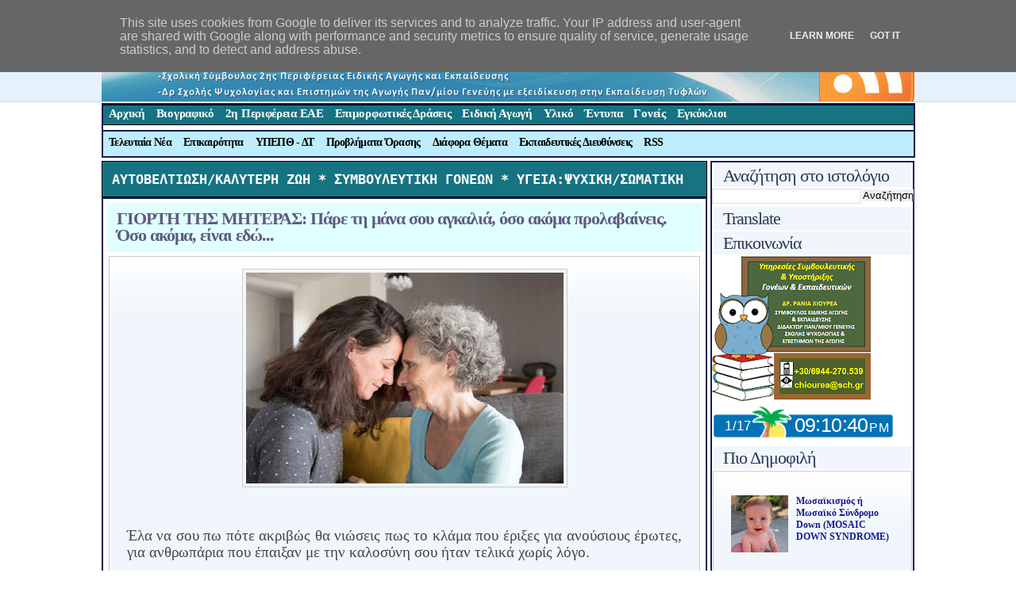

--- FILE ---
content_type: text/html; charset=UTF-8
request_url: http://www.chiourea.gr/2019/05/blog-post_11.html
body_size: 29767
content:
<!DOCTYPE html>
<html dir='ltr' xmlns='http://www.w3.org/1999/xhtml' xmlns:b='http://www.google.com/2005/gml/b' xmlns:data='http://www.google.com/2005/gml/data' xmlns:expr='http://www.google.com/2005/gml/expr'>
<head>
<link href='https://www.blogger.com/static/v1/widgets/2944754296-widget_css_bundle.css' rel='stylesheet' type='text/css'/>
<meta content='text/html; charset=UTF-8' http-equiv='Content-Type'/>
<meta content='blogger' name='generator'/>
<link href='http://www.chiourea.gr/favicon.ico' rel='icon' type='image/x-icon'/>
<link href='http://www.chiourea.gr/2019/05/blog-post_11.html' rel='canonical'/>
<link rel="alternate" type="application/atom+xml" title="Δρ. Ράνια Χιουρέα- Συμβουλευτική &amp; Υποστήριξη Γονέων &amp; Εκπαιδευτικών - Atom" href="http://www.chiourea.gr/feeds/posts/default" />
<link rel="alternate" type="application/rss+xml" title="Δρ. Ράνια Χιουρέα- Συμβουλευτική &amp; Υποστήριξη Γονέων &amp; Εκπαιδευτικών - RSS" href="http://www.chiourea.gr/feeds/posts/default?alt=rss" />
<link rel="service.post" type="application/atom+xml" title="Δρ. Ράνια Χιουρέα- Συμβουλευτική &amp; Υποστήριξη Γονέων &amp; Εκπαιδευτικών - Atom" href="https://www.blogger.com/feeds/6135200624581466215/posts/default" />

<!--Can't find substitution for tag [blog.ieCssRetrofitLinks]-->
<link href='https://blogger.googleusercontent.com/img/b/R29vZ2xl/AVvXsEgwgCThHF0Zsv0Q_ckV7-BavCWxfkvUGQ05GjlPH8P2rCEHuNoCF3sUxaTbpwdf-piM2qYDQ3naMVZU0yQEVfKzOp7zve5dnP-Ht9VSxwewPdWHUpphelq_RqS0k8E1uB-GAdWzrfvWBaRa/s400/adult-daughter-old-mother-touching-foreheads_1262-18366.jpg' rel='image_src'/>
<meta content='http://www.chiourea.gr/2019/05/blog-post_11.html' property='og:url'/>
<meta content='ΓΙΟΡΤΗ ΤΗΣ ΜΗΤΕΡΑΣ: Πάρε τη μάνα σου αγκαλιά, όσο ακόμα προλαβαίνεις. Όσο ακόμα, είναι εδώ...' property='og:title'/>
<meta content='          Έλα να σου πω πότε ακριβώς θα νιώσεις πως το κλάμα που έριξες για ανούσιους έpωτες, για ανθρωπάρια που έπαιξαν με την καλοσύνη σου...' property='og:description'/>
<meta content='https://blogger.googleusercontent.com/img/b/R29vZ2xl/AVvXsEgwgCThHF0Zsv0Q_ckV7-BavCWxfkvUGQ05GjlPH8P2rCEHuNoCF3sUxaTbpwdf-piM2qYDQ3naMVZU0yQEVfKzOp7zve5dnP-Ht9VSxwewPdWHUpphelq_RqS0k8E1uB-GAdWzrfvWBaRa/w1200-h630-p-k-no-nu/adult-daughter-old-mother-touching-foreheads_1262-18366.jpg' property='og:image'/>
<title>Δρ. Ράνια Χιουρέα- Συμβουλευτική &amp; Υποστήριξη Γονέων &amp; Εκπαιδευτικών: ΓΙΟΡΤΗ ΤΗΣ ΜΗΤΕΡΑΣ: Πάρε τη μάνα σου αγκαλιά, όσο ακόμα προλαβαίνεις. Όσο ακόμα, είναι εδώ...</title>
<link href='http://t0.gstatic.com/images?q=tbn:ANd9GcRfVTML3wgC82nzPOz4BzuTtJzhprVaF9OJNDeMZhbaKV_kbLQCfw' rel='shortcut icon' width='48'/>
<meta content='Δικτυακός τόπος Σχολικής Συμβούλου 2ης Περιφέρειας Ειδικής Αγωγής και Εκπαίδευσης Αθήνας, Ράνιας (Ουρανίας) Χιουρέα. Ένας χώρος με υλικό για εκπαιδευτικούς και γονείς μαθητών κυρίως της Πρωτοβάθμιας Εκπαίδευσης και ατόμων με Προβλήματα Όρασης.' name='description'/>
<meta content='σχολικη συμβουλος, σχολικος συμβουλος,σύμβουλος ειδικής αγωγής, προβλήματα όρασης,εκπαίδευση τυφλών,Ειδική Αγωγή και Εκπαίδευση,συνδρομο τουρετ,συνδρομο τουρε,τουρετ,διευθυνση πρωτοβαθμιας εκπαιδευσης,πρωτοβαθμια εκπαιδευση,βοηθητικό υλικο,δελτια τυπου υπεπθ,ειδική αγωγή,εκπαιδευτικο υλικο,σχολικό έτος 2010-2011,εγκυκλιοι,εγκυκλιοι υπουργείου παιδείας,υποστηρικτικο υλικο,38η περιφερεια,2η Περιφέρεια ΕΑΕ,επιμορφωτικες δρασεις,σεμιναριο,σεμιναρια 2010,www.διορισμος.gr,δια βιου μαθηση,κλεινουν σχολεια,υλη,συλλογος γονεων,συλλογοι γονεων,βιβλια δασκαλου δημοτικου,μεταθεσεισ εκπαιδευτικων 2010,μεταθεσεις εκπαιδευτικων, ατομα με προβληματα ορασης,βιβλια δασκαλου,εκπαιδευτικη επικαιροτητα,επικαιροτητα' name='keywords'/>
<style id='page-skin-1' type='text/css'><!--
#navbar, #navbar-iframe {
height: 0px;
visibility: hidden;
display: none;
}
#blog-pager-newer-link{display: none;}
#blog-pager-older-link{display: none;}
#blog-pager{display: none;}
* { border:0; margin:0; padding:0; }
body { background:url(https://blogger.googleusercontent.com/img/b/R29vZ2xl/AVvXsEgJcMTDwf9pH5I2rqmt7qjf0p9n9E6XL0BfNOiuZRUeboBktj8qpJXqXqNAe5hyu95jDk_DU-QD5I8ddsq1x_QHnU5IeOIPya_L7qj5SkDKU6l8X8zcBf4lyTThyphenhyphen8os_2AVd15BRTpxVV8/s1600/body-bg.png) center top repeat-x #fff; text-align:center; font: 12.4px Verdana; color:#393733; }
a {  color:#151B8D; text-decoration:none; }
a:hover { color:#736AFF; text-decoration:underline; }
/* Structure */
#wrapper { width:1024px; margin:0 auto; text-align:left; }
#header { height:173px; clear:both; overflow:hidden;}
#main { }
#content { float:left; width:763px; margin:0;}
#sidebar { border:1.5px solid 	#151B54;float:right;width:254px; clear:right; float:right;}
#footer {clear:both; color:#999999; background:#464646; font-size:10px; padding:10px 15px; height:45px; font-size:12px; margin-top:15px}
#footer .l{padding-left:10px;padding-top:8px;float:left;}
#footer .r{padding-top:8px;float:right;}
/* Header */
#header-left {float:left; width:894px;}
#header-right {float:right;margin-top:13px;}
#header-info {float:left; width:905px; position: absolute; top: 30px;}
#header-subscribe {float:right; width:134px; margin-top:10px;}
#infostyle {font-size:12px; margin-top:3px;margin-left:20px; color:#342826; font-family:Verdana;  font-weight:501; }
/* --- Login ---*/
#login {color:#8a8a8a; line-height:30px; display:inline; list-style:none; float:right; }
#login a {color:#949494; text-decoration:none;}
#login a:hover {color:#fff;}
/* --- Navigation Menu --- */
#menu { float:center;background:url(http://i.expansys.com/j/6c/images/generic/forum-topic-bg.png); color:#FFFFFF;  font-size:15px; letter-spacing:0.1px; font-weight:600; position: absolute; top: 99.8px; height:33px; overflow:hidden; border:1.5px solid #151B54;float:center;width:1022px; float:left; clear:right;  letter-spacing:-0.3px;}
#menu ul { list-style:none; padding:4px 0 5px 0;}
#menu li { float:left; margin:1 2px;  }
#menu li a {padding:0px 7px 8px 7px;  float:left; text-decoration:none; color:	#FFFFFF; border:0px dotted ; border-color:	#3EA99F; } /*  xrwma menulexewn */
#menu li a:hover { color:#151B54; background:#CFECEC;);border:1.5px solid;border-color:#000000;;font-size:15px;}
#menu li.current_page_item a { color:#333333; background:#FFFFFF; padding-left: 7px; padding-right: 7px; 	-moz-border-radius-topleft: 4px; -khtml-border-top-left-radius: 4px; -webkit-border-top-left-radius: 4px; border-top-left-radius: 4px; -moz-border-radius-topright: 4px; -khtml-border-top-right-radius: 4px; -webkit-border-top-right-radius: 4px; border-top-right-radius: 4px; border-width: 1px; border-style: solid;        border-color:#c6d9e9; border-bottom:0px solid #fff; }
#menu2 { float:center; background:#BDEDFF; color:#000000;  font-size:14px; font-weight:600; position: absolute; top: 134.3px; height:32px; overflow:hidden; border:1.5px solid #151B54;float:center;width:1022px; float:left; clear:right;  letter-spacing:-0.7px;}
#menu2 ul { list-style:none; padding:4px 0 5px 0.8;}
#menu2 li { float:left; margin:0 0.5px;  } /* to "2o px" -> kena lexewn */
#menu2 li a {padding:6px 7px 6px 7px; float:left; text-decoration:none; color:#000000; border:0px dotted; border-color:#78c7c7;} /*  xrwma menulexewn */
#menu2 li a:hover {font-size:14px;color:#FFFF00; background:url(http://i.expansys.com/j/6c/images/generic/forum-topic-bg.png);border:1px solid; border-color:#000000;}
#menu2 li.current_page_item a { color:#000000; background:#3090C7; padding-left: 7px; padding-right: 7px; 	-moz-border-radius-topleft: 4px; -khtml-border-top-left-radius: 4px; -webkit-border-top-left-radius: 4px; border-top-left-radius: 4px; -moz-border-radius-topright: 4px; -khtml-border-top-right-radius: 4px; -webkit-border-top-right-radius: 4px; border-top-right-radius: 4px; border-width: 1px; border-style: solid;        border-color:#c6d9e9; border-bottom:0px solid #fff; }
/* --- Feed --- */
#feed ul { float:right; list-style:none; padding:18px 0; font-size:12px; clear:both; margin:12px 0 0 0; }
#feed li { line-height:16px; float:left; background:url(https://blogger.googleusercontent.com/img/b/R29vZ2xl/AVvXsEgz-p8TSxI249QCLOX5d8QE9jeoRbDSzmASPNnDTIADhqkA8ihmLn6jAnyX7Xtv2h7r0KqYnJ-xqe-3pJmJBfkzoxhmUyRq9gKJTP1YIy7t0xIRpCvcQUwFUZMm51maKQeXKB6xV2FGUR8/s1600/feed.png) left center no-repeat; padding-left:20px; margin:7px 0 7px 10px;}
#feed li a { float:left; text-decoration:none; }
/* Footer */
#footer a { color:#fff; text-decoration:none;}
#footer-div { width:864px; margin: 0 auto;}
#footer p { margin:0 0 0 15px; line-height:32px; float:left;  }
/* Heading Styles */
h1 { font-family:Verdana; font-size:27px; font-weight:700; letter-spacing:-1px; margin-bottom:55px; color:#333333; margin-bottom:7px; margin-left:20px;}
h1 a { text-decoration:none; color:	#151B54; } /* xrwma titlou */
h2 { font-family:Verdana; font-size:22px; font-weight:700; letter-spacing:-1px; text-decoration:none; color:#2B3856;} /* post title Styles */
h2 a { font-family:Verdana; font-size:22px; font-weight:700; letter-spacing:-1px; text-decoration:none; color:#5E5A80;} /* post title Styles */
h3 { font-size:18px; font-weight:normal; padding-left:10px; color:#6e6e6e; font-family:Verdana;  font-weight:normal; background: url(https://blogger.googleusercontent.com/img/b/R29vZ2xl/AVvXsEjRnTb5MrRFRpGGWW8vCMpJYwyC2qsP-6VFymTZ9yG6oP7dQoCeIMLA40fGQp_QtV3fAoV_ntWpjEreOyjxUkfo1BEyZCKh5J_xdtGQGwWO_iS6wghlpBjrl2p8pSI9nfxVkNmoOrz5lhs/s1600/h4-line.png) 0 100% no-repeat; }
h4 a { font-family:Verdana; font-size:18px; font-weight:normal; letter-spacing:-1px; margin-bottom:5px; color:#515151; text-decoration:none;}
h4 a:hover { color:#d54e21;}
.hi { color:#ff9; }
/* Image Preloaders */
div#preloaded-images {
position: absolute;
overflow: hidden;
left: -9999px;
top: -9999px;
height: 1px;
width: 1px;
}
/* Main Styling */
.post-border {border:1.5px solid #151B54; padding:5px 5px 10px 5px; margin-bottom:9px;}
.title {background:	#E0FFFF; padding:9px 12px 11px 12px; line-height:21px; }
.content-padding {margin:5px 1.1px 0 1.1px;}
/* Sidebar */
#sidebar h2 {padding:0 0 0 12px; margin:2px; background:#f0f6fb; line-height:29px; font-weight:lighter;}
#sidebar ul{padding-bottom:10px;}
#sidebar ul li {display:block; padding:3px 3px 3px 20px; text-decoration:none; margin:0; border:0; float:none;}
#sidebar ul li a { display:block;text-decoration:none; }
#sidebar ul li a:hover { }
/* Post Style */
#content p { line-height:1.75em; margin:1.5em 0 1.75em 0; }
#content a:hover { text-decoration:underline; }
#content ul { padding-left:18px; line-height:1.75em; margin-bottom:1.85em; }
#content ul li { list-style-image: url(http://byet.org/images/dot.png);}
ol li {list-style-position: inside; background: url('https://blogger.googleusercontent.com/img/b/R29vZ2xl/AVvXsEieDxr0ceoXFQ1mJ-mE1aj5UJfQIFn0wMidQxtKPGGkEJ8Kqo5c76hhzkYtilhyphenhyphenK5zq6llF7B6aBuJWokrB90agOqZPfEwvIlc5d4SiaO-YahNCci89N4dYm-IRjUWWIXZSiuZZv6HKntY/s1600/number-list.png') no-repeat; padding:3px 0 4px 6px;}
#content img { padding:4px; border:1px solid #cccccc; background:#f0f6fb; }
#content img:hover { padding:4px; border:1px solid #cccccc; background:#f0f6fb; }
#content a img  { padding:4px; border:1px solid #cccccc; background:#f0f6fb; }
#content a img:hover {  padding:4px; border:1px solid #d54e21; background:#d54e21; }
blockquote { margin:0 1.5px; padding:0 1.75em; background:#f0f6fb url(https://blogger.googleusercontent.com/img/b/R29vZ2xl/AVvXsEj0aLTCxskpFnnQT2Ho9VLy8a0A6znGhU2EefknMWjLwKdilEBtzkzszPF68MuUhcfoSLeD2iuFnJ6-D1YllE03ckCrV70-rfm5mO2JSQ03RTmJzqhyphenhyphen_fgBQoZtNPCPHItj8F4s3nghTXY/s1600/blockquote-bg.png) repeat-x; color:#464646; border:1px solid #cccccc; margin-bottom:0.8em; }
.pullquote_left { width: 200px; margin: 5px 15px 5px 15px; padding: 12px 0; border: 3px double #dddddd; border-width: 3px 0; font-size: 1.4em; text-align: center; font: bold 1.333em/1.125em "Helvetica Neue", Helvetica, Arial, sans-serif; color:#555555; float: left; }
.pullquote_right { width: 200px; margin: 5px 15px 5px 15px; padding: 12px 0; border: 3px double #dddddd; border-width: 3px 0; font-size: 1.4em; text-align: center; font: bold 1.333em/1.125em "Helvetica Neue", Helvetica, Arial, sans-serif; color:#555555; float: right; }
.post-details {float:left; padding:5px 8px; background:#f4f9fd; clear:both; border-left:1px solid #dadada; border-bottom:1px solid #dadada; border-right:1px solid #dadada;}
.edit-link a{float:left; padding:5px 8px; text-decoration:none;}
/* Comments */
/* -- align -- */
.alignleft {margin:8px 8px 8px 0; float:left;}
.alignright {margin:8px 0 8px 8px; float:right;}
.clear { clear:both; }

--></style>
<script src='http://www.scribd.com/javascripts/scribd_api.js' type='text/javascript'></script>
<script type='text/javascript'>
  var scribd_doc = scribd.Document.getDoc(2659, 'key-6vhdaqehjkeob');

  var onDocReady = function(e){
  // scribd_doc.api.setPage(3);
  }

  scribd_doc.addParam('jsapi_version', 2);
  scribd_doc.addEventListener('docReady', onDocReady);
  scribd_doc.write('embedded_doc');
</script>
<link href='https://www.blogger.com/dyn-css/authorization.css?targetBlogID=6135200624581466215&amp;zx=6d19752a-fe01-4c64-bb92-3589f3f5a1ec' media='none' onload='if(media!=&#39;all&#39;)media=&#39;all&#39;' rel='stylesheet'/><noscript><link href='https://www.blogger.com/dyn-css/authorization.css?targetBlogID=6135200624581466215&amp;zx=6d19752a-fe01-4c64-bb92-3589f3f5a1ec' rel='stylesheet'/></noscript>
<meta name='google-adsense-platform-account' content='ca-host-pub-1556223355139109'/>
<meta name='google-adsense-platform-domain' content='blogspot.com'/>

<!-- data-ad-client=ca-pub-7354304804639997 -->

<script type="text/javascript" language="javascript">
  // Supply ads personalization default for EEA readers
  // See https://www.blogger.com/go/adspersonalization
  adsbygoogle = window.adsbygoogle || [];
  if (typeof adsbygoogle.requestNonPersonalizedAds === 'undefined') {
    adsbygoogle.requestNonPersonalizedAds = 1;
  }
</script>


</head>
<body>
<div class='navbar section' id='navbar'><div class='widget Navbar' data-version='1' id='Navbar1'><script type="text/javascript">
    function setAttributeOnload(object, attribute, val) {
      if(window.addEventListener) {
        window.addEventListener('load',
          function(){ object[attribute] = val; }, false);
      } else {
        window.attachEvent('onload', function(){ object[attribute] = val; });
      }
    }
  </script>
<div id="navbar-iframe-container"></div>
<script type="text/javascript" src="https://apis.google.com/js/platform.js"></script>
<script type="text/javascript">
      gapi.load("gapi.iframes:gapi.iframes.style.bubble", function() {
        if (gapi.iframes && gapi.iframes.getContext) {
          gapi.iframes.getContext().openChild({
              url: 'https://www.blogger.com/navbar/6135200624581466215?po\x3d6845051661759466603\x26origin\x3dhttp://www.chiourea.gr',
              where: document.getElementById("navbar-iframe-container"),
              id: "navbar-iframe"
          });
        }
      });
    </script><script type="text/javascript">
(function() {
var script = document.createElement('script');
script.type = 'text/javascript';
script.src = '//pagead2.googlesyndication.com/pagead/js/google_top_exp.js';
var head = document.getElementsByTagName('head')[0];
if (head) {
head.appendChild(script);
}})();
</script>
</div></div>
<div id='wrapper'>
<!-- skip links for text browsers -->
<span id='skiplinks' style='display:none;'>
<a href='#main'>skip to main </a> |
      <a href='#sidebar'>skip to sidebar</a>
</span>
<div class='header section' id='header'><div class='widget HTML' data-version='1' id='HTML2'>
<div class='widget-content'>
<div id='header-left'>
<div id='header-info'>
<a href='http://www.chiourea.gr'><img alt='Ράνια Χιουρέα - Σχολική Σύμβουλος 2ης Περιφέρειας Ειδικής Αγωγής και Εκπαίδευσης' border='0' height='98' src='http://1.bp.blogspot.com/-Pdf17XrwLDM/TxAgOTn0k1I/AAAAAAAABLg/6lccsyCYjaU/s1600/Rania-Chiourea-Sxoliki-Simvoulos-Eidikis+Agogis+kai+Ekpaideusis.png' width='904'/></a>
<div class='clear'></div>
<div id='menu'>
<ul><li><a href='http://www.chiourea.gr/'>Αρχική</a></li>
<li><a href='http://www.chiourea.gr/2009/03/blog-post_294.html'>Βιογραφικό</a></li>
<li><a href='http://www.chiourea.gr/2012/01/2.html'>
2η Περιφέρεια ΕΑΕ</a></li>
<li><a href='http://www.chiourea.gr/2009/03/blog-post_7987.html'>Επιμορφωτικές Δράσεις</a></li>
<li><a href='http://www.chiourea.gr/2009/03/blog-post_9702.html'>Ειδική Αγωγή</a></li>
<li><a href='http://www.chiourea.gr/2009/03/blog-post_6421.html'>Υλικό</a></li>
<li><a href='http://www.chiourea.gr/2009/03/blog-post_6906.html'>Έντυπα</a></li>
<li><a href='http://www.chiourea.gr/2009/03/blog-post_4680.html'>Γονείς</a></li>
<li><a href='http://www.chiourea.gr/2009/03/12-3-09_9128.html'>Εγκύκλιοι</a></li>
</ul>
</div>
<div class='clear'></div><div id='menu2'>
<ul>
<li><a href='http://www.chiourea.gr/2009/03/blog-post_1014.html'> Τελευταία Νέα</a></li>
<li><a href='http://www.chiourea.gr/2009/04/blog-post_12.html'>Επικαιρότητα</a></li>
<li><a href='http://www.chiourea.gr/2010/03/blog-post_14.html'>ΥΠΕΠΘ - ΔΤ</a></li>
<li><a href='http://www.chiourea.gr/2009/03/blog-post_2286.html'>Προβλήματα Όρασης</a></li>
<li><a href='http://www.chiourea.gr/2009/03/blog-post_2536.html'>Διάφορα Θέματα</a></li>
<li><a href='http://www.chiourea.gr/2009/03/blog-post_21.html'>Εκπαιδευτικές Διευθύνσεις</a></li>
<li><a href='http://www.chiourea.gr/2009/03/rss.html'>RSS</a></li>
</ul>
</div>
</div>
<div id='header-subscribe'>
</div>
</div>
<div id='header-right'>
<a href='http://feeds2.feedburner.com/chiourea?format=xml'><img alt='RSS feed' src='http://1.bp.blogspot.com/_qTWVg4q5lCo/SN28V6kyNpI/AAAAAAAABQ8/i3D8zib4ZWc/s1600/rss.png'/></a>
</div>
<div class='clear left' id='header-breadcrumbs'></div>
</div>
<div class='clear'></div>
</div><div class='widget Text' data-version='1' id='Text3'>
<div class='widget-content'>
<pre><code><div style="background-color:#167382;border:1px solid #000000;padding:12px;"><div></div></div></code></pre><div style="background-color: #167382;"></div>
</div>
<div class='clear'></div>
</div></div>
<br/><br/>
<div id='main'>
<div class='content section' id='content'><div class='widget HTML' data-version='1' id='HTML1'>
<div class='widget-content'>
<pre><code><div style="background-color: #167382; border: 1px solid #000000; padding: 12px;"><div><b><span><a href="http://www.chiourea.gr/2016/06/blog-post_93.html"><span><span =""  style="font-size:140%;"><span =""  style="color:white;">ΑΥΤΟΒΕΛΤΙΩΣΗ/ΚΑΛΥΤΕΡΗ ΖΩΗ *</span></span></span></a></span><span><a href="http://www.chiourea.gr/2009/12/blog-post_7759.html"><span><span><span =""  style="font-size:140%;"><span =""  style="color:white;"> ΣΥΜΒΟΥΛΕΥΤΙΚΗ ΓΟΝΕΩΝ *</span></span></span></span></a></span><a href="http://www.chiourea.gr/2020/10/blog-post_4.html"><span><span><span =""  style="font-size:140%;"><span =""  style="color:white;"> ΥΓΕΙΑ:ΨΥΧΙΚΗ/ΣΩΜΑΤΙΚΗ</span></span></span></span></a></b></div></div></code></pre>
</div>
<div class='clear'></div>
</div><div class='widget Blog' data-version='1' id='Blog2'>
<div class='blog-posts hfeed'>
<div class='post-border'>
<div class='title'>
<h2><a href='http://www.chiourea.gr/2019/05/blog-post_11.html'>ΓΙΟΡΤΗ ΤΗΣ ΜΗΤΕΡΑΣ: Πάρε τη μάνα σου αγκαλιά, όσο ακόμα προλαβαίνεις. Όσο ακόμα, είναι εδώ...</a></h2>
</div>
<div class='post-header-line-1'></div>
<div class='content-padding'>
<div class='postdetails'></div>
<div dir="ltr" style="text-align: left;" trbidi="on">
<blockquote style="font-family: verdana;">
<br />
<div class="separator" style="clear: both; text-align: center;">
<a href="https://blogger.googleusercontent.com/img/b/R29vZ2xl/AVvXsEgwgCThHF0Zsv0Q_ckV7-BavCWxfkvUGQ05GjlPH8P2rCEHuNoCF3sUxaTbpwdf-piM2qYDQ3naMVZU0yQEVfKzOp7zve5dnP-Ht9VSxwewPdWHUpphelq_RqS0k8E1uB-GAdWzrfvWBaRa/s1600/adult-daughter-old-mother-touching-foreheads_1262-18366.jpg" imageanchor="1" style="margin-left: 1em; margin-right: 1em;"><img border="0" data-original-height="417" data-original-width="626" height="266" src="https://blogger.googleusercontent.com/img/b/R29vZ2xl/AVvXsEgwgCThHF0Zsv0Q_ckV7-BavCWxfkvUGQ05GjlPH8P2rCEHuNoCF3sUxaTbpwdf-piM2qYDQ3naMVZU0yQEVfKzOp7zve5dnP-Ht9VSxwewPdWHUpphelq_RqS0k8E1uB-GAdWzrfvWBaRa/s400/adult-daughter-old-mother-touching-foreheads_1262-18366.jpg" width="400" /></a></div>
<br />
<!--[if gte mso 9]><xml>
 <o:OfficeDocumentSettings>
  <o:AllowPNG/>
 </o:OfficeDocumentSettings>
</xml><![endif]--><!--[if gte mso 9]><xml>
 <w:WordDocument>
  <w:View>Normal</w:View>
  <w:Zoom>0</w:Zoom>
  <w:TrackMoves/>
  <w:TrackFormatting/>
  <w:PunctuationKerning/>
  <w:ValidateAgainstSchemas/>
  <w:SaveIfXMLInvalid>false</w:SaveIfXMLInvalid>
  <w:IgnoreMixedContent>false</w:IgnoreMixedContent>
  <w:AlwaysShowPlaceholderText>false</w:AlwaysShowPlaceholderText>
  <w:DoNotPromoteQF/>
  <w:LidThemeOther>EL</w:LidThemeOther>
  <w:LidThemeAsian>X-NONE</w:LidThemeAsian>
  <w:LidThemeComplexScript>X-NONE</w:LidThemeComplexScript>
  <w:Compatibility>
   <w:BreakWrappedTables/>
   <w:SnapToGridInCell/>
   <w:WrapTextWithPunct/>
   <w:UseAsianBreakRules/>
   <w:DontGrowAutofit/>
   <w:SplitPgBreakAndParaMark/>
   <w:EnableOpenTypeKerning/>
   <w:DontFlipMirrorIndents/>
   <w:OverrideTableStyleHps/>
  </w:Compatibility>
  <m:mathPr>
   <m:mathFont m:val="Cambria Math"/>
   <m:brkBin m:val="before"/>
   <m:brkBinSub m:val="&#45;-"/>
   <m:smallFrac m:val="off"/>
   <m:dispDef/>
   <m:lMargin m:val="0"/>
   <m:rMargin m:val="0"/>
   <m:defJc m:val="centerGroup"/>
   <m:wrapIndent m:val="1440"/>
   <m:intLim m:val="subSup"/>
   <m:naryLim m:val="undOvr"/>
  </m:mathPr></w:WordDocument>
</xml><![endif]--><!--[if gte mso 9]><xml>
 <w:LatentStyles DefLockedState="false" DefUnhideWhenUsed="false"
  DefSemiHidden="false" DefQFormat="false" DefPriority="99"
  LatentStyleCount="371">
  <w:LsdException Locked="false" Priority="0" QFormat="true" Name="Normal"/>
  <w:LsdException Locked="false" Priority="9" QFormat="true" Name="heading 1"/>
  <w:LsdException Locked="false" Priority="9" SemiHidden="true"
   UnhideWhenUsed="true" QFormat="true" Name="heading 2"/>
  <w:LsdException Locked="false" Priority="9" SemiHidden="true"
   UnhideWhenUsed="true" QFormat="true" Name="heading 3"/>
  <w:LsdException Locked="false" Priority="9" SemiHidden="true"
   UnhideWhenUsed="true" QFormat="true" Name="heading 4"/>
  <w:LsdException Locked="false" Priority="9" SemiHidden="true"
   UnhideWhenUsed="true" QFormat="true" Name="heading 5"/>
  <w:LsdException Locked="false" Priority="9" SemiHidden="true"
   UnhideWhenUsed="true" QFormat="true" Name="heading 6"/>
  <w:LsdException Locked="false" Priority="9" SemiHidden="true"
   UnhideWhenUsed="true" QFormat="true" Name="heading 7"/>
  <w:LsdException Locked="false" Priority="9" SemiHidden="true"
   UnhideWhenUsed="true" QFormat="true" Name="heading 8"/>
  <w:LsdException Locked="false" Priority="9" SemiHidden="true"
   UnhideWhenUsed="true" QFormat="true" Name="heading 9"/>
  <w:LsdException Locked="false" SemiHidden="true" UnhideWhenUsed="true"
   Name="index 1"/>
  <w:LsdException Locked="false" SemiHidden="true" UnhideWhenUsed="true"
   Name="index 2"/>
  <w:LsdException Locked="false" SemiHidden="true" UnhideWhenUsed="true"
   Name="index 3"/>
  <w:LsdException Locked="false" SemiHidden="true" UnhideWhenUsed="true"
   Name="index 4"/>
  <w:LsdException Locked="false" SemiHidden="true" UnhideWhenUsed="true"
   Name="index 5"/>
  <w:LsdException Locked="false" SemiHidden="true" UnhideWhenUsed="true"
   Name="index 6"/>
  <w:LsdException Locked="false" SemiHidden="true" UnhideWhenUsed="true"
   Name="index 7"/>
  <w:LsdException Locked="false" SemiHidden="true" UnhideWhenUsed="true"
   Name="index 8"/>
  <w:LsdException Locked="false" SemiHidden="true" UnhideWhenUsed="true"
   Name="index 9"/>
  <w:LsdException Locked="false" Priority="39" SemiHidden="true"
   UnhideWhenUsed="true" Name="toc 1"/>
  <w:LsdException Locked="false" Priority="39" SemiHidden="true"
   UnhideWhenUsed="true" Name="toc 2"/>
  <w:LsdException Locked="false" Priority="39" SemiHidden="true"
   UnhideWhenUsed="true" Name="toc 3"/>
  <w:LsdException Locked="false" Priority="39" SemiHidden="true"
   UnhideWhenUsed="true" Name="toc 4"/>
  <w:LsdException Locked="false" Priority="39" SemiHidden="true"
   UnhideWhenUsed="true" Name="toc 5"/>
  <w:LsdException Locked="false" Priority="39" SemiHidden="true"
   UnhideWhenUsed="true" Name="toc 6"/>
  <w:LsdException Locked="false" Priority="39" SemiHidden="true"
   UnhideWhenUsed="true" Name="toc 7"/>
  <w:LsdException Locked="false" Priority="39" SemiHidden="true"
   UnhideWhenUsed="true" Name="toc 8"/>
  <w:LsdException Locked="false" Priority="39" SemiHidden="true"
   UnhideWhenUsed="true" Name="toc 9"/>
  <w:LsdException Locked="false" SemiHidden="true" UnhideWhenUsed="true"
   Name="Normal Indent"/>
  <w:LsdException Locked="false" SemiHidden="true" UnhideWhenUsed="true"
   Name="footnote text"/>
  <w:LsdException Locked="false" SemiHidden="true" UnhideWhenUsed="true"
   Name="annotation text"/>
  <w:LsdException Locked="false" SemiHidden="true" UnhideWhenUsed="true"
   Name="header"/>
  <w:LsdException Locked="false" SemiHidden="true" UnhideWhenUsed="true"
   Name="footer"/>
  <w:LsdException Locked="false" SemiHidden="true" UnhideWhenUsed="true"
   Name="index heading"/>
  <w:LsdException Locked="false" Priority="35" SemiHidden="true"
   UnhideWhenUsed="true" QFormat="true" Name="caption"/>
  <w:LsdException Locked="false" SemiHidden="true" UnhideWhenUsed="true"
   Name="table of figures"/>
  <w:LsdException Locked="false" SemiHidden="true" UnhideWhenUsed="true"
   Name="envelope address"/>
  <w:LsdException Locked="false" SemiHidden="true" UnhideWhenUsed="true"
   Name="envelope return"/>
  <w:LsdException Locked="false" SemiHidden="true" UnhideWhenUsed="true"
   Name="footnote reference"/>
  <w:LsdException Locked="false" SemiHidden="true" UnhideWhenUsed="true"
   Name="annotation reference"/>
  <w:LsdException Locked="false" SemiHidden="true" UnhideWhenUsed="true"
   Name="line number"/>
  <w:LsdException Locked="false" SemiHidden="true" UnhideWhenUsed="true"
   Name="page number"/>
  <w:LsdException Locked="false" SemiHidden="true" UnhideWhenUsed="true"
   Name="endnote reference"/>
  <w:LsdException Locked="false" SemiHidden="true" UnhideWhenUsed="true"
   Name="endnote text"/>
  <w:LsdException Locked="false" SemiHidden="true" UnhideWhenUsed="true"
   Name="table of authorities"/>
  <w:LsdException Locked="false" SemiHidden="true" UnhideWhenUsed="true"
   Name="macro"/>
  <w:LsdException Locked="false" SemiHidden="true" UnhideWhenUsed="true"
   Name="toa heading"/>
  <w:LsdException Locked="false" SemiHidden="true" UnhideWhenUsed="true"
   Name="List"/>
  <w:LsdException Locked="false" SemiHidden="true" UnhideWhenUsed="true"
   Name="List Bullet"/>
  <w:LsdException Locked="false" SemiHidden="true" UnhideWhenUsed="true"
   Name="List Number"/>
  <w:LsdException Locked="false" SemiHidden="true" UnhideWhenUsed="true"
   Name="List 2"/>
  <w:LsdException Locked="false" SemiHidden="true" UnhideWhenUsed="true"
   Name="List 3"/>
  <w:LsdException Locked="false" SemiHidden="true" UnhideWhenUsed="true"
   Name="List 4"/>
  <w:LsdException Locked="false" SemiHidden="true" UnhideWhenUsed="true"
   Name="List 5"/>
  <w:LsdException Locked="false" SemiHidden="true" UnhideWhenUsed="true"
   Name="List Bullet 2"/>
  <w:LsdException Locked="false" SemiHidden="true" UnhideWhenUsed="true"
   Name="List Bullet 3"/>
  <w:LsdException Locked="false" SemiHidden="true" UnhideWhenUsed="true"
   Name="List Bullet 4"/>
  <w:LsdException Locked="false" SemiHidden="true" UnhideWhenUsed="true"
   Name="List Bullet 5"/>
  <w:LsdException Locked="false" SemiHidden="true" UnhideWhenUsed="true"
   Name="List Number 2"/>
  <w:LsdException Locked="false" SemiHidden="true" UnhideWhenUsed="true"
   Name="List Number 3"/>
  <w:LsdException Locked="false" SemiHidden="true" UnhideWhenUsed="true"
   Name="List Number 4"/>
  <w:LsdException Locked="false" SemiHidden="true" UnhideWhenUsed="true"
   Name="List Number 5"/>
  <w:LsdException Locked="false" Priority="10" QFormat="true" Name="Title"/>
  <w:LsdException Locked="false" SemiHidden="true" UnhideWhenUsed="true"
   Name="Closing"/>
  <w:LsdException Locked="false" SemiHidden="true" UnhideWhenUsed="true"
   Name="Signature"/>
  <w:LsdException Locked="false" Priority="1" SemiHidden="true"
   UnhideWhenUsed="true" Name="Default Paragraph Font"/>
  <w:LsdException Locked="false" SemiHidden="true" UnhideWhenUsed="true"
   Name="Body Text"/>
  <w:LsdException Locked="false" SemiHidden="true" UnhideWhenUsed="true"
   Name="Body Text Indent"/>
  <w:LsdException Locked="false" SemiHidden="true" UnhideWhenUsed="true"
   Name="List Continue"/>
  <w:LsdException Locked="false" SemiHidden="true" UnhideWhenUsed="true"
   Name="List Continue 2"/>
  <w:LsdException Locked="false" SemiHidden="true" UnhideWhenUsed="true"
   Name="List Continue 3"/>
  <w:LsdException Locked="false" SemiHidden="true" UnhideWhenUsed="true"
   Name="List Continue 4"/>
  <w:LsdException Locked="false" SemiHidden="true" UnhideWhenUsed="true"
   Name="List Continue 5"/>
  <w:LsdException Locked="false" SemiHidden="true" UnhideWhenUsed="true"
   Name="Message Header"/>
  <w:LsdException Locked="false" Priority="11" QFormat="true" Name="Subtitle"/>
  <w:LsdException Locked="false" SemiHidden="true" UnhideWhenUsed="true"
   Name="Salutation"/>
  <w:LsdException Locked="false" SemiHidden="true" UnhideWhenUsed="true"
   Name="Date"/>
  <w:LsdException Locked="false" SemiHidden="true" UnhideWhenUsed="true"
   Name="Body Text First Indent"/>
  <w:LsdException Locked="false" SemiHidden="true" UnhideWhenUsed="true"
   Name="Body Text First Indent 2"/>
  <w:LsdException Locked="false" SemiHidden="true" UnhideWhenUsed="true"
   Name="Note Heading"/>
  <w:LsdException Locked="false" SemiHidden="true" UnhideWhenUsed="true"
   Name="Body Text 2"/>
  <w:LsdException Locked="false" SemiHidden="true" UnhideWhenUsed="true"
   Name="Body Text 3"/>
  <w:LsdException Locked="false" SemiHidden="true" UnhideWhenUsed="true"
   Name="Body Text Indent 2"/>
  <w:LsdException Locked="false" SemiHidden="true" UnhideWhenUsed="true"
   Name="Body Text Indent 3"/>
  <w:LsdException Locked="false" SemiHidden="true" UnhideWhenUsed="true"
   Name="Block Text"/>
  <w:LsdException Locked="false" SemiHidden="true" UnhideWhenUsed="true"
   Name="Hyperlink"/>
  <w:LsdException Locked="false" SemiHidden="true" UnhideWhenUsed="true"
   Name="FollowedHyperlink"/>
  <w:LsdException Locked="false" Priority="22" QFormat="true" Name="Strong"/>
  <w:LsdException Locked="false" Priority="20" QFormat="true" Name="Emphasis"/>
  <w:LsdException Locked="false" SemiHidden="true" UnhideWhenUsed="true"
   Name="Document Map"/>
  <w:LsdException Locked="false" SemiHidden="true" UnhideWhenUsed="true"
   Name="Plain Text"/>
  <w:LsdException Locked="false" SemiHidden="true" UnhideWhenUsed="true"
   Name="E-mail Signature"/>
  <w:LsdException Locked="false" SemiHidden="true" UnhideWhenUsed="true"
   Name="HTML Top of Form"/>
  <w:LsdException Locked="false" SemiHidden="true" UnhideWhenUsed="true"
   Name="HTML Bottom of Form"/>
  <w:LsdException Locked="false" SemiHidden="true" UnhideWhenUsed="true"
   Name="Normal (Web)"/>
  <w:LsdException Locked="false" SemiHidden="true" UnhideWhenUsed="true"
   Name="HTML Acronym"/>
  <w:LsdException Locked="false" SemiHidden="true" UnhideWhenUsed="true"
   Name="HTML Address"/>
  <w:LsdException Locked="false" SemiHidden="true" UnhideWhenUsed="true"
   Name="HTML Cite"/>
  <w:LsdException Locked="false" SemiHidden="true" UnhideWhenUsed="true"
   Name="HTML Code"/>
  <w:LsdException Locked="false" SemiHidden="true" UnhideWhenUsed="true"
   Name="HTML Definition"/>
  <w:LsdException Locked="false" SemiHidden="true" UnhideWhenUsed="true"
   Name="HTML Keyboard"/>
  <w:LsdException Locked="false" SemiHidden="true" UnhideWhenUsed="true"
   Name="HTML Preformatted"/>
  <w:LsdException Locked="false" SemiHidden="true" UnhideWhenUsed="true"
   Name="HTML Sample"/>
  <w:LsdException Locked="false" SemiHidden="true" UnhideWhenUsed="true"
   Name="HTML Typewriter"/>
  <w:LsdException Locked="false" SemiHidden="true" UnhideWhenUsed="true"
   Name="HTML Variable"/>
  <w:LsdException Locked="false" SemiHidden="true" UnhideWhenUsed="true"
   Name="Normal Table"/>
  <w:LsdException Locked="false" SemiHidden="true" UnhideWhenUsed="true"
   Name="annotation subject"/>
  <w:LsdException Locked="false" SemiHidden="true" UnhideWhenUsed="true"
   Name="No List"/>
  <w:LsdException Locked="false" SemiHidden="true" UnhideWhenUsed="true"
   Name="Outline List 1"/>
  <w:LsdException Locked="false" SemiHidden="true" UnhideWhenUsed="true"
   Name="Outline List 2"/>
  <w:LsdException Locked="false" SemiHidden="true" UnhideWhenUsed="true"
   Name="Outline List 3"/>
  <w:LsdException Locked="false" SemiHidden="true" UnhideWhenUsed="true"
   Name="Table Simple 1"/>
  <w:LsdException Locked="false" SemiHidden="true" UnhideWhenUsed="true"
   Name="Table Simple 2"/>
  <w:LsdException Locked="false" SemiHidden="true" UnhideWhenUsed="true"
   Name="Table Simple 3"/>
  <w:LsdException Locked="false" SemiHidden="true" UnhideWhenUsed="true"
   Name="Table Classic 1"/>
  <w:LsdException Locked="false" SemiHidden="true" UnhideWhenUsed="true"
   Name="Table Classic 2"/>
  <w:LsdException Locked="false" SemiHidden="true" UnhideWhenUsed="true"
   Name="Table Classic 3"/>
  <w:LsdException Locked="false" SemiHidden="true" UnhideWhenUsed="true"
   Name="Table Classic 4"/>
  <w:LsdException Locked="false" SemiHidden="true" UnhideWhenUsed="true"
   Name="Table Colorful 1"/>
  <w:LsdException Locked="false" SemiHidden="true" UnhideWhenUsed="true"
   Name="Table Colorful 2"/>
  <w:LsdException Locked="false" SemiHidden="true" UnhideWhenUsed="true"
   Name="Table Colorful 3"/>
  <w:LsdException Locked="false" SemiHidden="true" UnhideWhenUsed="true"
   Name="Table Columns 1"/>
  <w:LsdException Locked="false" SemiHidden="true" UnhideWhenUsed="true"
   Name="Table Columns 2"/>
  <w:LsdException Locked="false" SemiHidden="true" UnhideWhenUsed="true"
   Name="Table Columns 3"/>
  <w:LsdException Locked="false" SemiHidden="true" UnhideWhenUsed="true"
   Name="Table Columns 4"/>
  <w:LsdException Locked="false" SemiHidden="true" UnhideWhenUsed="true"
   Name="Table Columns 5"/>
  <w:LsdException Locked="false" SemiHidden="true" UnhideWhenUsed="true"
   Name="Table Grid 1"/>
  <w:LsdException Locked="false" SemiHidden="true" UnhideWhenUsed="true"
   Name="Table Grid 2"/>
  <w:LsdException Locked="false" SemiHidden="true" UnhideWhenUsed="true"
   Name="Table Grid 3"/>
  <w:LsdException Locked="false" SemiHidden="true" UnhideWhenUsed="true"
   Name="Table Grid 4"/>
  <w:LsdException Locked="false" SemiHidden="true" UnhideWhenUsed="true"
   Name="Table Grid 5"/>
  <w:LsdException Locked="false" SemiHidden="true" UnhideWhenUsed="true"
   Name="Table Grid 6"/>
  <w:LsdException Locked="false" SemiHidden="true" UnhideWhenUsed="true"
   Name="Table Grid 7"/>
  <w:LsdException Locked="false" SemiHidden="true" UnhideWhenUsed="true"
   Name="Table Grid 8"/>
  <w:LsdException Locked="false" SemiHidden="true" UnhideWhenUsed="true"
   Name="Table List 1"/>
  <w:LsdException Locked="false" SemiHidden="true" UnhideWhenUsed="true"
   Name="Table List 2"/>
  <w:LsdException Locked="false" SemiHidden="true" UnhideWhenUsed="true"
   Name="Table List 3"/>
  <w:LsdException Locked="false" SemiHidden="true" UnhideWhenUsed="true"
   Name="Table List 4"/>
  <w:LsdException Locked="false" SemiHidden="true" UnhideWhenUsed="true"
   Name="Table List 5"/>
  <w:LsdException Locked="false" SemiHidden="true" UnhideWhenUsed="true"
   Name="Table List 6"/>
  <w:LsdException Locked="false" SemiHidden="true" UnhideWhenUsed="true"
   Name="Table List 7"/>
  <w:LsdException Locked="false" SemiHidden="true" UnhideWhenUsed="true"
   Name="Table List 8"/>
  <w:LsdException Locked="false" SemiHidden="true" UnhideWhenUsed="true"
   Name="Table 3D effects 1"/>
  <w:LsdException Locked="false" SemiHidden="true" UnhideWhenUsed="true"
   Name="Table 3D effects 2"/>
  <w:LsdException Locked="false" SemiHidden="true" UnhideWhenUsed="true"
   Name="Table 3D effects 3"/>
  <w:LsdException Locked="false" SemiHidden="true" UnhideWhenUsed="true"
   Name="Table Contemporary"/>
  <w:LsdException Locked="false" SemiHidden="true" UnhideWhenUsed="true"
   Name="Table Elegant"/>
  <w:LsdException Locked="false" SemiHidden="true" UnhideWhenUsed="true"
   Name="Table Professional"/>
  <w:LsdException Locked="false" SemiHidden="true" UnhideWhenUsed="true"
   Name="Table Subtle 1"/>
  <w:LsdException Locked="false" SemiHidden="true" UnhideWhenUsed="true"
   Name="Table Subtle 2"/>
  <w:LsdException Locked="false" SemiHidden="true" UnhideWhenUsed="true"
   Name="Table Web 1"/>
  <w:LsdException Locked="false" SemiHidden="true" UnhideWhenUsed="true"
   Name="Table Web 2"/>
  <w:LsdException Locked="false" SemiHidden="true" UnhideWhenUsed="true"
   Name="Table Web 3"/>
  <w:LsdException Locked="false" SemiHidden="true" UnhideWhenUsed="true"
   Name="Balloon Text"/>
  <w:LsdException Locked="false" Priority="39" Name="Table Grid"/>
  <w:LsdException Locked="false" SemiHidden="true" UnhideWhenUsed="true"
   Name="Table Theme"/>
  <w:LsdException Locked="false" SemiHidden="true" Name="Placeholder Text"/>
  <w:LsdException Locked="false" Priority="1" QFormat="true" Name="No Spacing"/>
  <w:LsdException Locked="false" Priority="60" Name="Light Shading"/>
  <w:LsdException Locked="false" Priority="61" Name="Light List"/>
  <w:LsdException Locked="false" Priority="62" Name="Light Grid"/>
  <w:LsdException Locked="false" Priority="63" Name="Medium Shading 1"/>
  <w:LsdException Locked="false" Priority="64" Name="Medium Shading 2"/>
  <w:LsdException Locked="false" Priority="65" Name="Medium List 1"/>
  <w:LsdException Locked="false" Priority="66" Name="Medium List 2"/>
  <w:LsdException Locked="false" Priority="67" Name="Medium Grid 1"/>
  <w:LsdException Locked="false" Priority="68" Name="Medium Grid 2"/>
  <w:LsdException Locked="false" Priority="69" Name="Medium Grid 3"/>
  <w:LsdException Locked="false" Priority="70" Name="Dark List"/>
  <w:LsdException Locked="false" Priority="71" Name="Colorful Shading"/>
  <w:LsdException Locked="false" Priority="72" Name="Colorful List"/>
  <w:LsdException Locked="false" Priority="73" Name="Colorful Grid"/>
  <w:LsdException Locked="false" Priority="60" Name="Light Shading Accent 1"/>
  <w:LsdException Locked="false" Priority="61" Name="Light List Accent 1"/>
  <w:LsdException Locked="false" Priority="62" Name="Light Grid Accent 1"/>
  <w:LsdException Locked="false" Priority="63" Name="Medium Shading 1 Accent 1"/>
  <w:LsdException Locked="false" Priority="64" Name="Medium Shading 2 Accent 1"/>
  <w:LsdException Locked="false" Priority="65" Name="Medium List 1 Accent 1"/>
  <w:LsdException Locked="false" SemiHidden="true" Name="Revision"/>
  <w:LsdException Locked="false" Priority="34" QFormat="true"
   Name="List Paragraph"/>
  <w:LsdException Locked="false" Priority="29" QFormat="true" Name="Quote"/>
  <w:LsdException Locked="false" Priority="30" QFormat="true"
   Name="Intense Quote"/>
  <w:LsdException Locked="false" Priority="66" Name="Medium List 2 Accent 1"/>
  <w:LsdException Locked="false" Priority="67" Name="Medium Grid 1 Accent 1"/>
  <w:LsdException Locked="false" Priority="68" Name="Medium Grid 2 Accent 1"/>
  <w:LsdException Locked="false" Priority="69" Name="Medium Grid 3 Accent 1"/>
  <w:LsdException Locked="false" Priority="70" Name="Dark List Accent 1"/>
  <w:LsdException Locked="false" Priority="71" Name="Colorful Shading Accent 1"/>
  <w:LsdException Locked="false" Priority="72" Name="Colorful List Accent 1"/>
  <w:LsdException Locked="false" Priority="73" Name="Colorful Grid Accent 1"/>
  <w:LsdException Locked="false" Priority="60" Name="Light Shading Accent 2"/>
  <w:LsdException Locked="false" Priority="61" Name="Light List Accent 2"/>
  <w:LsdException Locked="false" Priority="62" Name="Light Grid Accent 2"/>
  <w:LsdException Locked="false" Priority="63" Name="Medium Shading 1 Accent 2"/>
  <w:LsdException Locked="false" Priority="64" Name="Medium Shading 2 Accent 2"/>
  <w:LsdException Locked="false" Priority="65" Name="Medium List 1 Accent 2"/>
  <w:LsdException Locked="false" Priority="66" Name="Medium List 2 Accent 2"/>
  <w:LsdException Locked="false" Priority="67" Name="Medium Grid 1 Accent 2"/>
  <w:LsdException Locked="false" Priority="68" Name="Medium Grid 2 Accent 2"/>
  <w:LsdException Locked="false" Priority="69" Name="Medium Grid 3 Accent 2"/>
  <w:LsdException Locked="false" Priority="70" Name="Dark List Accent 2"/>
  <w:LsdException Locked="false" Priority="71" Name="Colorful Shading Accent 2"/>
  <w:LsdException Locked="false" Priority="72" Name="Colorful List Accent 2"/>
  <w:LsdException Locked="false" Priority="73" Name="Colorful Grid Accent 2"/>
  <w:LsdException Locked="false" Priority="60" Name="Light Shading Accent 3"/>
  <w:LsdException Locked="false" Priority="61" Name="Light List Accent 3"/>
  <w:LsdException Locked="false" Priority="62" Name="Light Grid Accent 3"/>
  <w:LsdException Locked="false" Priority="63" Name="Medium Shading 1 Accent 3"/>
  <w:LsdException Locked="false" Priority="64" Name="Medium Shading 2 Accent 3"/>
  <w:LsdException Locked="false" Priority="65" Name="Medium List 1 Accent 3"/>
  <w:LsdException Locked="false" Priority="66" Name="Medium List 2 Accent 3"/>
  <w:LsdException Locked="false" Priority="67" Name="Medium Grid 1 Accent 3"/>
  <w:LsdException Locked="false" Priority="68" Name="Medium Grid 2 Accent 3"/>
  <w:LsdException Locked="false" Priority="69" Name="Medium Grid 3 Accent 3"/>
  <w:LsdException Locked="false" Priority="70" Name="Dark List Accent 3"/>
  <w:LsdException Locked="false" Priority="71" Name="Colorful Shading Accent 3"/>
  <w:LsdException Locked="false" Priority="72" Name="Colorful List Accent 3"/>
  <w:LsdException Locked="false" Priority="73" Name="Colorful Grid Accent 3"/>
  <w:LsdException Locked="false" Priority="60" Name="Light Shading Accent 4"/>
  <w:LsdException Locked="false" Priority="61" Name="Light List Accent 4"/>
  <w:LsdException Locked="false" Priority="62" Name="Light Grid Accent 4"/>
  <w:LsdException Locked="false" Priority="63" Name="Medium Shading 1 Accent 4"/>
  <w:LsdException Locked="false" Priority="64" Name="Medium Shading 2 Accent 4"/>
  <w:LsdException Locked="false" Priority="65" Name="Medium List 1 Accent 4"/>
  <w:LsdException Locked="false" Priority="66" Name="Medium List 2 Accent 4"/>
  <w:LsdException Locked="false" Priority="67" Name="Medium Grid 1 Accent 4"/>
  <w:LsdException Locked="false" Priority="68" Name="Medium Grid 2 Accent 4"/>
  <w:LsdException Locked="false" Priority="69" Name="Medium Grid 3 Accent 4"/>
  <w:LsdException Locked="false" Priority="70" Name="Dark List Accent 4"/>
  <w:LsdException Locked="false" Priority="71" Name="Colorful Shading Accent 4"/>
  <w:LsdException Locked="false" Priority="72" Name="Colorful List Accent 4"/>
  <w:LsdException Locked="false" Priority="73" Name="Colorful Grid Accent 4"/>
  <w:LsdException Locked="false" Priority="60" Name="Light Shading Accent 5"/>
  <w:LsdException Locked="false" Priority="61" Name="Light List Accent 5"/>
  <w:LsdException Locked="false" Priority="62" Name="Light Grid Accent 5"/>
  <w:LsdException Locked="false" Priority="63" Name="Medium Shading 1 Accent 5"/>
  <w:LsdException Locked="false" Priority="64" Name="Medium Shading 2 Accent 5"/>
  <w:LsdException Locked="false" Priority="65" Name="Medium List 1 Accent 5"/>
  <w:LsdException Locked="false" Priority="66" Name="Medium List 2 Accent 5"/>
  <w:LsdException Locked="false" Priority="67" Name="Medium Grid 1 Accent 5"/>
  <w:LsdException Locked="false" Priority="68" Name="Medium Grid 2 Accent 5"/>
  <w:LsdException Locked="false" Priority="69" Name="Medium Grid 3 Accent 5"/>
  <w:LsdException Locked="false" Priority="70" Name="Dark List Accent 5"/>
  <w:LsdException Locked="false" Priority="71" Name="Colorful Shading Accent 5"/>
  <w:LsdException Locked="false" Priority="72" Name="Colorful List Accent 5"/>
  <w:LsdException Locked="false" Priority="73" Name="Colorful Grid Accent 5"/>
  <w:LsdException Locked="false" Priority="60" Name="Light Shading Accent 6"/>
  <w:LsdException Locked="false" Priority="61" Name="Light List Accent 6"/>
  <w:LsdException Locked="false" Priority="62" Name="Light Grid Accent 6"/>
  <w:LsdException Locked="false" Priority="63" Name="Medium Shading 1 Accent 6"/>
  <w:LsdException Locked="false" Priority="64" Name="Medium Shading 2 Accent 6"/>
  <w:LsdException Locked="false" Priority="65" Name="Medium List 1 Accent 6"/>
  <w:LsdException Locked="false" Priority="66" Name="Medium List 2 Accent 6"/>
  <w:LsdException Locked="false" Priority="67" Name="Medium Grid 1 Accent 6"/>
  <w:LsdException Locked="false" Priority="68" Name="Medium Grid 2 Accent 6"/>
  <w:LsdException Locked="false" Priority="69" Name="Medium Grid 3 Accent 6"/>
  <w:LsdException Locked="false" Priority="70" Name="Dark List Accent 6"/>
  <w:LsdException Locked="false" Priority="71" Name="Colorful Shading Accent 6"/>
  <w:LsdException Locked="false" Priority="72" Name="Colorful List Accent 6"/>
  <w:LsdException Locked="false" Priority="73" Name="Colorful Grid Accent 6"/>
  <w:LsdException Locked="false" Priority="19" QFormat="true"
   Name="Subtle Emphasis"/>
  <w:LsdException Locked="false" Priority="21" QFormat="true"
   Name="Intense Emphasis"/>
  <w:LsdException Locked="false" Priority="31" QFormat="true"
   Name="Subtle Reference"/>
  <w:LsdException Locked="false" Priority="32" QFormat="true"
   Name="Intense Reference"/>
  <w:LsdException Locked="false" Priority="33" QFormat="true" Name="Book Title"/>
  <w:LsdException Locked="false" Priority="37" SemiHidden="true"
   UnhideWhenUsed="true" Name="Bibliography"/>
  <w:LsdException Locked="false" Priority="39" SemiHidden="true"
   UnhideWhenUsed="true" QFormat="true" Name="TOC Heading"/>
  <w:LsdException Locked="false" Priority="41" Name="Plain Table 1"/>
  <w:LsdException Locked="false" Priority="42" Name="Plain Table 2"/>
  <w:LsdException Locked="false" Priority="43" Name="Plain Table 3"/>
  <w:LsdException Locked="false" Priority="44" Name="Plain Table 4"/>
  <w:LsdException Locked="false" Priority="45" Name="Plain Table 5"/>
  <w:LsdException Locked="false" Priority="40" Name="Grid Table Light"/>
  <w:LsdException Locked="false" Priority="46" Name="Grid Table 1 Light"/>
  <w:LsdException Locked="false" Priority="47" Name="Grid Table 2"/>
  <w:LsdException Locked="false" Priority="48" Name="Grid Table 3"/>
  <w:LsdException Locked="false" Priority="49" Name="Grid Table 4"/>
  <w:LsdException Locked="false" Priority="50" Name="Grid Table 5 Dark"/>
  <w:LsdException Locked="false" Priority="51" Name="Grid Table 6 Colorful"/>
  <w:LsdException Locked="false" Priority="52" Name="Grid Table 7 Colorful"/>
  <w:LsdException Locked="false" Priority="46"
   Name="Grid Table 1 Light Accent 1"/>
  <w:LsdException Locked="false" Priority="47" Name="Grid Table 2 Accent 1"/>
  <w:LsdException Locked="false" Priority="48" Name="Grid Table 3 Accent 1"/>
  <w:LsdException Locked="false" Priority="49" Name="Grid Table 4 Accent 1"/>
  <w:LsdException Locked="false" Priority="50" Name="Grid Table 5 Dark Accent 1"/>
  <w:LsdException Locked="false" Priority="51"
   Name="Grid Table 6 Colorful Accent 1"/>
  <w:LsdException Locked="false" Priority="52"
   Name="Grid Table 7 Colorful Accent 1"/>
  <w:LsdException Locked="false" Priority="46"
   Name="Grid Table 1 Light Accent 2"/>
  <w:LsdException Locked="false" Priority="47" Name="Grid Table 2 Accent 2"/>
  <w:LsdException Locked="false" Priority="48" Name="Grid Table 3 Accent 2"/>
  <w:LsdException Locked="false" Priority="49" Name="Grid Table 4 Accent 2"/>
  <w:LsdException Locked="false" Priority="50" Name="Grid Table 5 Dark Accent 2"/>
  <w:LsdException Locked="false" Priority="51"
   Name="Grid Table 6 Colorful Accent 2"/>
  <w:LsdException Locked="false" Priority="52"
   Name="Grid Table 7 Colorful Accent 2"/>
  <w:LsdException Locked="false" Priority="46"
   Name="Grid Table 1 Light Accent 3"/>
  <w:LsdException Locked="false" Priority="47" Name="Grid Table 2 Accent 3"/>
  <w:LsdException Locked="false" Priority="48" Name="Grid Table 3 Accent 3"/>
  <w:LsdException Locked="false" Priority="49" Name="Grid Table 4 Accent 3"/>
  <w:LsdException Locked="false" Priority="50" Name="Grid Table 5 Dark Accent 3"/>
  <w:LsdException Locked="false" Priority="51"
   Name="Grid Table 6 Colorful Accent 3"/>
  <w:LsdException Locked="false" Priority="52"
   Name="Grid Table 7 Colorful Accent 3"/>
  <w:LsdException Locked="false" Priority="46"
   Name="Grid Table 1 Light Accent 4"/>
  <w:LsdException Locked="false" Priority="47" Name="Grid Table 2 Accent 4"/>
  <w:LsdException Locked="false" Priority="48" Name="Grid Table 3 Accent 4"/>
  <w:LsdException Locked="false" Priority="49" Name="Grid Table 4 Accent 4"/>
  <w:LsdException Locked="false" Priority="50" Name="Grid Table 5 Dark Accent 4"/>
  <w:LsdException Locked="false" Priority="51"
   Name="Grid Table 6 Colorful Accent 4"/>
  <w:LsdException Locked="false" Priority="52"
   Name="Grid Table 7 Colorful Accent 4"/>
  <w:LsdException Locked="false" Priority="46"
   Name="Grid Table 1 Light Accent 5"/>
  <w:LsdException Locked="false" Priority="47" Name="Grid Table 2 Accent 5"/>
  <w:LsdException Locked="false" Priority="48" Name="Grid Table 3 Accent 5"/>
  <w:LsdException Locked="false" Priority="49" Name="Grid Table 4 Accent 5"/>
  <w:LsdException Locked="false" Priority="50" Name="Grid Table 5 Dark Accent 5"/>
  <w:LsdException Locked="false" Priority="51"
   Name="Grid Table 6 Colorful Accent 5"/>
  <w:LsdException Locked="false" Priority="52"
   Name="Grid Table 7 Colorful Accent 5"/>
  <w:LsdException Locked="false" Priority="46"
   Name="Grid Table 1 Light Accent 6"/>
  <w:LsdException Locked="false" Priority="47" Name="Grid Table 2 Accent 6"/>
  <w:LsdException Locked="false" Priority="48" Name="Grid Table 3 Accent 6"/>
  <w:LsdException Locked="false" Priority="49" Name="Grid Table 4 Accent 6"/>
  <w:LsdException Locked="false" Priority="50" Name="Grid Table 5 Dark Accent 6"/>
  <w:LsdException Locked="false" Priority="51"
   Name="Grid Table 6 Colorful Accent 6"/>
  <w:LsdException Locked="false" Priority="52"
   Name="Grid Table 7 Colorful Accent 6"/>
  <w:LsdException Locked="false" Priority="46" Name="List Table 1 Light"/>
  <w:LsdException Locked="false" Priority="47" Name="List Table 2"/>
  <w:LsdException Locked="false" Priority="48" Name="List Table 3"/>
  <w:LsdException Locked="false" Priority="49" Name="List Table 4"/>
  <w:LsdException Locked="false" Priority="50" Name="List Table 5 Dark"/>
  <w:LsdException Locked="false" Priority="51" Name="List Table 6 Colorful"/>
  <w:LsdException Locked="false" Priority="52" Name="List Table 7 Colorful"/>
  <w:LsdException Locked="false" Priority="46"
   Name="List Table 1 Light Accent 1"/>
  <w:LsdException Locked="false" Priority="47" Name="List Table 2 Accent 1"/>
  <w:LsdException Locked="false" Priority="48" Name="List Table 3 Accent 1"/>
  <w:LsdException Locked="false" Priority="49" Name="List Table 4 Accent 1"/>
  <w:LsdException Locked="false" Priority="50" Name="List Table 5 Dark Accent 1"/>
  <w:LsdException Locked="false" Priority="51"
   Name="List Table 6 Colorful Accent 1"/>
  <w:LsdException Locked="false" Priority="52"
   Name="List Table 7 Colorful Accent 1"/>
  <w:LsdException Locked="false" Priority="46"
   Name="List Table 1 Light Accent 2"/>
  <w:LsdException Locked="false" Priority="47" Name="List Table 2 Accent 2"/>
  <w:LsdException Locked="false" Priority="48" Name="List Table 3 Accent 2"/>
  <w:LsdException Locked="false" Priority="49" Name="List Table 4 Accent 2"/>
  <w:LsdException Locked="false" Priority="50" Name="List Table 5 Dark Accent 2"/>
  <w:LsdException Locked="false" Priority="51"
   Name="List Table 6 Colorful Accent 2"/>
  <w:LsdException Locked="false" Priority="52"
   Name="List Table 7 Colorful Accent 2"/>
  <w:LsdException Locked="false" Priority="46"
   Name="List Table 1 Light Accent 3"/>
  <w:LsdException Locked="false" Priority="47" Name="List Table 2 Accent 3"/>
  <w:LsdException Locked="false" Priority="48" Name="List Table 3 Accent 3"/>
  <w:LsdException Locked="false" Priority="49" Name="List Table 4 Accent 3"/>
  <w:LsdException Locked="false" Priority="50" Name="List Table 5 Dark Accent 3"/>
  <w:LsdException Locked="false" Priority="51"
   Name="List Table 6 Colorful Accent 3"/>
  <w:LsdException Locked="false" Priority="52"
   Name="List Table 7 Colorful Accent 3"/>
  <w:LsdException Locked="false" Priority="46"
   Name="List Table 1 Light Accent 4"/>
  <w:LsdException Locked="false" Priority="47" Name="List Table 2 Accent 4"/>
  <w:LsdException Locked="false" Priority="48" Name="List Table 3 Accent 4"/>
  <w:LsdException Locked="false" Priority="49" Name="List Table 4 Accent 4"/>
  <w:LsdException Locked="false" Priority="50" Name="List Table 5 Dark Accent 4"/>
  <w:LsdException Locked="false" Priority="51"
   Name="List Table 6 Colorful Accent 4"/>
  <w:LsdException Locked="false" Priority="52"
   Name="List Table 7 Colorful Accent 4"/>
  <w:LsdException Locked="false" Priority="46"
   Name="List Table 1 Light Accent 5"/>
  <w:LsdException Locked="false" Priority="47" Name="List Table 2 Accent 5"/>
  <w:LsdException Locked="false" Priority="48" Name="List Table 3 Accent 5"/>
  <w:LsdException Locked="false" Priority="49" Name="List Table 4 Accent 5"/>
  <w:LsdException Locked="false" Priority="50" Name="List Table 5 Dark Accent 5"/>
  <w:LsdException Locked="false" Priority="51"
   Name="List Table 6 Colorful Accent 5"/>
  <w:LsdException Locked="false" Priority="52"
   Name="List Table 7 Colorful Accent 5"/>
  <w:LsdException Locked="false" Priority="46"
   Name="List Table 1 Light Accent 6"/>
  <w:LsdException Locked="false" Priority="47" Name="List Table 2 Accent 6"/>
  <w:LsdException Locked="false" Priority="48" Name="List Table 3 Accent 6"/>
  <w:LsdException Locked="false" Priority="49" Name="List Table 4 Accent 6"/>
  <w:LsdException Locked="false" Priority="50" Name="List Table 5 Dark Accent 6"/>
  <w:LsdException Locked="false" Priority="51"
   Name="List Table 6 Colorful Accent 6"/>
  <w:LsdException Locked="false" Priority="52"
   Name="List Table 7 Colorful Accent 6"/>
 </w:LatentStyles>
</xml><![endif]--><!--[if gte mso 10]>
<style>
 /* Style Definitions */
 table.MsoNormalTable
 {mso-style-name:"Table Normal";
 mso-tstyle-rowband-size:0;
 mso-tstyle-colband-size:0;
 mso-style-noshow:yes;
 mso-style-priority:99;
 mso-style-parent:"";
 mso-padding-alt:0in 5.4pt 0in 5.4pt;
 mso-para-margin-top:0in;
 mso-para-margin-right:0in;
 mso-para-margin-bottom:8.0pt;
 mso-para-margin-left:0in;
 line-height:107%;
 mso-pagination:widow-orphan;
 font-size:11.0pt;
 font-family:"Calibri","sans-serif";
 mso-ascii-font-family:Calibri;
 mso-ascii-theme-font:minor-latin;
 mso-hansi-font-family:Calibri;
 mso-hansi-theme-font:minor-latin;
 mso-bidi-font-family:"Times New Roman";
 mso-bidi-theme-font:minor-bidi;
 mso-fareast-language:EN-US;}
</style>
<![endif]-->

<br />
<div style="line-height: 115%; margin-bottom: .0001pt; margin-bottom: 0in; margin-left: 0in; margin-right: 0in; margin-top: 12.0pt; text-align: justify;">
<span style="font-family: &quot;comic sans ms&quot;; font-size: 14.0pt; line-height: 115%;">Έλα να
σου πω πότε ακριβώς θα νιώσεις πως το κλάμα που έριξες για ανούσιους έpωτες,
για ανθρωπάρια που έπαιξαν με την καλοσύνη σου ήταν τελικά χωρίς λόγο.</span></div>
<div style="line-height: 115%; margin-bottom: .0001pt; margin-bottom: 0in; margin-left: 0in; margin-right: 0in; margin-top: 12.0pt; text-align: justify;">
<span style="font-family: &quot;comic sans ms&quot;; font-size: 14.0pt; line-height: 115%;">Όταν
βιώσεις τον πόνο για τον γονιό σου που τον βλέπεις να κείτεται ανήμπορος σε ένα
κρεβάτι ενός άχαρου νοσοκομείου που βρωμάει θάνατο.</span></div>
<div style="line-height: 115%; margin-bottom: .0001pt; margin-bottom: 0in; margin-left: 0in; margin-right: 0in; margin-top: 12.0pt; text-align: justify;">
<span style="font-family: &quot;comic sans ms&quot;; font-size: 14.0pt; line-height: 115%;">Τις
στιγμές εκείνες σαν ταινία θα περάσουν από το μυαλό σου, όλες οι στιγμές που
αρνήθηκες το ενδιαφέρον της μάνας σου, που σε περίμενε ξενυχτώντας σε μια
καρέκλα μόνο να δει πως έφτασες σπίτι και είσαι καλά.</span></div>
<div style="line-height: 115%; margin-bottom: .0001pt; margin-bottom: 0in; margin-left: 0in; margin-right: 0in; margin-top: 12.0pt; text-align: justify;">
<span style="font-family: &quot;comic sans ms&quot;; font-size: 14.0pt; line-height: 115%;">Την
ειρωνεία στις κουβέντες σου, όταν την πλήγωνες λέγοντάς της να μην ανακατεύεται
στη ζωή σου, γιατί ξέρεις τι κάνεις.</span></div>
<div style="line-height: 115%; margin-bottom: .0001pt; margin-bottom: 0in; margin-left: 0in; margin-right: 0in; margin-top: 12.0pt; text-align: justify;">
<span style="font-family: &quot;comic sans ms&quot;; font-size: 14.0pt; line-height: 115%;">Σκaτά
ήξερες.</span></div>
<div style="line-height: 115%; margin-bottom: .0001pt; margin-bottom: 0in; margin-left: 0in; margin-right: 0in; margin-top: 12.0pt; text-align: justify;">
<span style="font-family: &quot;comic sans ms&quot;; font-size: 14.0pt; line-height: 115%;">Όταν οι
επίδοξοι μνηστήρες σου έφευγαν προς αναζήτηση καινούργιας Πηνελόπης στη μάνα
σου έτρεχες και έκλαιγες σαν μικρό παιδί.</span></div>
<div style="line-height: 115%; margin-bottom: .0001pt; margin-bottom: 0in; margin-left: 0in; margin-right: 0in; margin-top: 12.0pt; text-align: justify;">
<span style="font-family: &quot;comic sans ms&quot;; font-size: 14.0pt; line-height: 115%;">Κι εκείνη
σου άνοιγε την αγκαλιά της και σε έκλεινε μέσα με στοργή κι έκλαιγε πιο πολύ
από εσένα.</span></div>
<div style="line-height: 115%; margin-bottom: .0001pt; margin-bottom: 0in; margin-left: 0in; margin-right: 0in; margin-top: 12.0pt; text-align: justify;">
<span style="font-family: &quot;comic sans ms&quot;; font-size: 14.0pt; line-height: 115%;">Και όταν
εκείνη πόναγε θυμάσαι;</span></div>
<div style="line-height: 115%; margin-bottom: .0001pt; margin-bottom: 0in; margin-left: 0in; margin-right: 0in; margin-top: 12.0pt; text-align: justify;">
<span style="font-family: &quot;comic sans ms&quot;; font-size: 14.0pt; line-height: 115%;">Εσύ
βιαζόσουν γιατί είχες ραντεβού για καφέ.</span></div>
<div style="line-height: 115%; margin-bottom: .0001pt; margin-bottom: 0in; margin-left: 0in; margin-right: 0in; margin-top: 12.0pt; text-align: justify;">
<span style="font-family: &quot;comic sans ms&quot;; font-size: 14.0pt; line-height: 115%;">Ίσως
γιατί νομίζεις σαν και εμένα, πως η μάνα σου θα είναι πάντα εκεί.</span></div>
<div style="line-height: 115%; margin-bottom: .0001pt; margin-bottom: 0in; margin-left: 0in; margin-right: 0in; margin-top: 12.0pt; text-align: justify;">
<span style="font-family: &quot;comic sans ms&quot;; font-size: 14.0pt; line-height: 115%;">Και
δίναμε απλόχερα την αδιαφορία μας. Ντρεπόσουν και εσύ να την πας μια βόλτα; Εγώ
να δεις. Αναβολή στην αναβολή.</span></div>
<div style="line-height: 115%; margin-bottom: .0001pt; margin-bottom: 0in; margin-left: 0in; margin-right: 0in; margin-top: 12.0pt; text-align: justify;">
<span style="font-family: &quot;comic sans ms&quot;; font-size: 14.0pt; line-height: 115%;">Και κοίτα
που εκείνη άφηνε τα πάντα όλα να σε πάει στην παιδική χαρά.</span></div>
<div style="line-height: 115%; margin-bottom: .0001pt; margin-bottom: 0in; margin-left: 0in; margin-right: 0in; margin-top: 12.0pt; text-align: justify;">
<span style="font-family: &quot;comic sans ms&quot;; font-size: 14.0pt; line-height: 115%;">Μήπως
ξεχνάς πως πάντα ήταν παρούσα ακόμα και πίσω από την κουΐντα της τόσο
ανεξάρτητης ζωής σου;</span></div>
<div style="line-height: 115%; margin-bottom: .0001pt; margin-bottom: 0in; margin-left: 0in; margin-right: 0in; margin-top: 12.0pt; text-align: justify;">
<span style="font-family: &quot;comic sans ms&quot;; font-size: 14.0pt; line-height: 115%;">Πνοή σου
έδωσε θυμάσαι; Ή μήπως τώρα έτσι όπως την κοιτάς με θολωμένα μάτια από το κλάμα
ντρέπεσαι;</span></div>
<div style="line-height: 115%; margin-bottom: .0001pt; margin-bottom: 0in; margin-left: 0in; margin-right: 0in; margin-top: 12.0pt; text-align: justify;">
<span style="font-family: &quot;comic sans ms&quot;; font-size: 14.0pt; line-height: 115%;">Προλαβαίνεις.
Πιάσ&#8217; της το χέρι και δωσ&#8217; της ένα φιλί στο μέτωπο.</span></div>
<div style="line-height: 115%; margin-bottom: .0001pt; margin-bottom: 0in; margin-left: 0in; margin-right: 0in; margin-top: 12.0pt; text-align: justify;">
<span style="font-family: &quot;comic sans ms&quot;; font-size: 14.0pt; line-height: 115%;">Μη
ζητήσεις καμία συγνώμη. Ξέρει η μάνα. Δεν θέλει συγνώμη γιατί αν τη ρωτήσεις
δεν την πλήγωσες ποτέ.</span></div>
<div style="line-height: 115%; margin-bottom: .0001pt; margin-bottom: 0in; margin-left: 0in; margin-right: 0in; margin-top: 12.0pt; text-align: justify;">
<span style="font-family: &quot;comic sans ms&quot;; font-size: 14.0pt; line-height: 115%;">Πήγαινε
και δώστης ένα φιλί και ένα σε αγαπώ.</span></div>
<div style="line-height: 115%; margin-bottom: .0001pt; margin-bottom: 0in; margin-left: 0in; margin-right: 0in; margin-top: 12.0pt; text-align: justify;">
<span style="font-family: &quot;comic sans ms&quot;; font-size: 14.0pt; line-height: 115%;">Κάντο
τώρα που έχεις την ευκαιρία. Κάντο και για εξιλέωση εκείνων που δεν πρόλαβαν.</span></div>
<div style="margin-bottom: 12.0pt; margin-left: 0in; margin-right: 0in; margin-top: .25in; text-align: justify;">
<i style="mso-bidi-font-style: normal;"><span style="font-family: &quot;comic sans ms&quot;; font-size: 14.0pt;">Ιωάννα Νικολαντωνάκη</span></i></div>
<div align="right" style="margin-bottom: .25in; margin-left: 0in; margin-right: 0in; margin-top: 30.0pt; text-align: right;">
<span style="font-family: &quot;comic sans ms&quot;; font-size: 14.0pt;"><a href="http://www.loveletters.gr/%CE%A0%CE%AC%CF%81%CE%B5-%CF%84%CE%B7-%CE%BC%CE%AC%CE%BD%CE%B1-%CF%83%CE%BF%CF%85-%CE%B1%CE%B3%CE%BA%CE%B1%CE%BB%CE%B9%CE%AC-%CF%8C%CF%83%CE%BF-%CE%B1%CE%BA%CF%8C%CE%BC%CE%B1-%CF%80%CF%81%CE%BF%CE%BB/">loveletters.gr</a></span></div>
<div style="line-height: 115%; margin-top: 30.0pt; text-align: justify;">
<b style="mso-bidi-font-weight: normal;"><span style="font-family: &quot;comic sans ms&quot;; font-size: 14.0pt; line-height: 115%;">Ανάρτηση <a href="http://www.chiourea.gr/">chiourea.gr/</a>
<span style="mso-spacerun: yes;">&nbsp;</span>στο <a href="http://www.chiourea.gr/2015/04/2013.html">ΓΙΟΡΤΗ ΤΗΣ ΜΗΤΕΡΑΣ</a></span></b></div>
<div style="line-height: 115%; margin-bottom: 6.0pt; margin-left: 0in; margin-right: 0in; margin-top: 30.0pt; text-align: justify;">
<b style="mso-bidi-font-weight: normal;"><span style="font-family: &quot;comic sans ms&quot;; font-size: 14.0pt; line-height: 115%;">Δείτε επίσης:</span></b></div>
<ul style="margin-top: 0in;" type="disc">
<li><span style="font-family: &quot;comic sans ms&quot;; font-size: 14.0pt;">&nbsp;</span><span style="font-family: &quot;comic sans ms&quot;; font-size: 14.0pt; line-height: 105%;"><a href="http://www.chiourea.gr/2018/05/blog-post_13.html"><span style="color: blue;">Για τη μανούλα </span></a></span><span style="color: black; font-family: &quot;comic sans ms&quot;; font-size: 14.0pt; line-height: 105%;"><a href="http://www.chiourea.gr/2018/05/blog-post_13.html"><i><span style="color: black;">13-5-2-18</span></i></a></span></li>
<li class="MsoNormalCxSpMiddle" style="line-height: 105%; margin-bottom: .0001pt; margin-bottom: 0in; mso-add-space: auto; mso-list: l1 level1 lfo2; tab-stops: list .5in; text-align: justify;"><span style="font-family: &quot;comic sans ms&quot;; font-size: 14.0pt; line-height: 105%;"><a href="http://www.chiourea.gr/2017/05/2017_14.html"><span style="color: blue; mso-bidi-font-weight: bold;">Χρόνια πολλά Μανούλα...!!!</span><span style="color: blue;"> </span><i><span style="color: black;">14-5-2017</span></i></a></span></li>
<li class="MsoNormalCxSpMiddle" style="line-height: 105%; margin-bottom: .0001pt; margin-bottom: 0in; mso-add-space: auto; mso-list: l5 level1 lfo3; tab-stops: list .5in;"><span style="font-family: &quot;comic sans ms&quot;; font-size: 14.0pt; line-height: 105%;"><a href="http://www.chiourea.gr/2016/05/2.html"><span style="color: blue; mso-bidi-font-weight: bold;">Σήμερα, 2η Κυριακή του Μαΐου, γιορτάζουν οι
     μανούλες! </span><i><span style="color: black;">8-5-2016</span></i></a></span></li>
<li class="MsoNormalCxSpMiddle" style="line-height: 105%; margin-bottom: .0001pt; margin-bottom: 0in; mso-add-space: auto; mso-list: l2 level1 lfo4; tab-stops: list .5in; text-align: justify;"><span style="font-family: &quot;comic sans ms&quot;; font-size: 14.0pt; line-height: 105%;"><a href="http://www.chiourea.gr/2015/05/blog-post_30.html"><span style="color: blue; mso-bidi-font-weight: bold;">Γιορτάζουμε την </span><span style="color: #990000; mso-bidi-font-weight: bold;">ημέρα της Μητέρας! </span><span style="color: blue; mso-bidi-font-weight: bold;">Ποιήματα και στίχοι&nbsp;</span><span style="color: blue;"> </span><i><span style="color: black;">10-5-2015</span></i></a></span></li>
<li class="MsoNormalCxSpMiddle" style="line-height: 105%; margin-bottom: .0001pt; margin-bottom: 0in; mso-add-space: auto; mso-list: l0 level1 lfo5; tab-stops: list .5in; text-align: justify;"><span style="font-family: &quot;comic sans ms&quot;; font-size: 14.0pt; line-height: 105%;"><a href="http://www.chiourea.gr/2014/05/blog-post_11.html"><span style="color: blue; mso-bidi-font-weight: bold;">Αφιερωμένο σε όλες τις
     μανούλες! - </span><span style="color: #990000; mso-bidi-font-weight: bold;">VIDEO-τραγούδι:</span><span style="color: blue; mso-bidi-font-weight: bold;"> "Μάνα μου" </span><i><span style="color: black;">11-5-2014</span></i></a></span></li>
<li class="MsoNormalCxSpMiddle" style="line-height: 105%; margin-bottom: .0001pt; margin-bottom: 0in; mso-add-space: auto; mso-list: l7 level1 lfo6; tab-stops: list .5in; text-align: justify;"><span style="font-family: &quot;comic sans ms&quot;; font-size: 14.0pt; line-height: 105%;">"<a href="http://www.chiourea.gr/2014/05/video_11.html" target="_blank"><span style="color: blue;">Κάποια μέρα, όταν τα παιδιά μου
     θα έχουν μεγαλώσει αρκετά..." - </span><span style="color: #990000;">VIDEO</span><span style="color: blue;">-</span><span style="color: #38761d;">Παιδική χορωδία</span><span style="color: blue;"> "ΣΤΗ ΓΙΟΡΤΗ ΤΗΣ ΜΗΤΕΡΑΣ</span></a>"</span><span style="font-family: &quot;comic sans ms&quot;; font-size: 14.0pt; line-height: 105%;"> <i><span style="color: black;">11-5-2014</span></i></span></li>
<li class="MsoNormalCxSpMiddle" style="line-height: 105%; margin-bottom: .0001pt; margin-bottom: 0in; mso-add-space: auto; mso-list: l6 level1 lfo7; tab-stops: list .5in;"><span style="font-family: &quot;comic sans ms&quot;; font-size: 14.0pt; line-height: 105%;"><a href="http://www.chiourea.gr/2013/05/blog-post.html"><span style="color: #990000; mso-bidi-font-weight: bold;">VIDEO</span><span style="color: blue; mso-bidi-font-weight: bold;"> -</span><span style="color: #990000; mso-bidi-font-weight: bold;"> Χρόνια Πολλά</span><span style="color: blue; mso-bidi-font-weight: bold;"> σε κάθε &#171;ξεχωριστή&#187; μανούλα</span><span style="color: blue;"> </span><i><span style="color: black;">12-5-2013</span></i></a></span></li>
<li class="MsoNormalCxSpMiddle" style="line-height: 105%; margin-bottom: .0001pt; margin-bottom: 0in; mso-add-space: auto; mso-list: l6 level1 lfo7; tab-stops: list .5in;"><span style="font-family: &quot;comic sans ms&quot;; font-size: 14.0pt; line-height: 105%;"><a href="http://www.chiourea.gr/2013/05/blog-post_413.html"><span style="color: blue; mso-bidi-font-weight: bold;">ΠΟΙΗΜΑΤΑ ΓΙΑ ΤΗ ΓΙΟΡΤΗ ΤΗΣ
     ΜΗΤΕΡΑΣ</span><span style="color: blue;"> </span><i><span style="color: black;">12-5-2013</span></i></a></span></li>
<li class="MsoNormalCxSpMiddle" style="line-height: 105%; margin-bottom: .0001pt; margin-bottom: 0in; mso-add-space: auto; mso-list: l6 level1 lfo7; tab-stops: list .5in;"><span style="font-family: &quot;comic sans ms&quot;; font-size: 14.0pt; line-height: 105%;"><a href="http://www.chiourea.gr/2011/10/blog-post_18.html"><span style="color: blue; mso-bidi-font-weight: bold;">&nbsp;</span></a><a href="http://www.chiourea.gr/2013/05/blog-post_857.html"><span style="color: #990000; mso-bidi-font-weight: bold;">Χρόνια πολλά Μανούλα</span><span style="color: blue; mso-bidi-font-weight: bold;"> και θα σ' αγαπάω μέχρι το
     φεγγάρι και θα σ' αγαπάω ως τον ουρανό... </span><span style="color: #990000; mso-bidi-font-weight: bold;">VIDEO-τραγούδι</span><span style="color: blue;"> </span><i><span style="color: black;">12-5-2013</span></i></a></span></li>
<li class="MsoNormalCxSpMiddle" style="line-height: 105%; margin-bottom: .0001pt; margin-bottom: 0in; mso-add-space: auto; mso-list: l3 level1 lfo8; tab-stops: list .5in;"><span style="font-family: &quot;comic sans ms&quot;; font-size: 14.0pt; line-height: 105%;"><a href="http://www.chiourea.gr/2011/05/h.html"><span style="color: blue; mso-bidi-font-weight: bold;">H Γιορτή της Μητέρας</span></a><i><span style="mso-bidi-font-weight: bold;"> </span>8-5-2011 </i></span></li>
</ul>
<div style="text-align: justify;">
</div>
<div class="MsoNormal" style="text-align: justify;">
<br /></div>
</blockquote>
<div class="title">
</div>
</div>
<blockquote><br/><div><iframe allowTransparency='true' frameborder='0' scrolling='no' src='http://www.facebook.com/plugins/like.php?href=http://www.chiourea.gr/2019/05/blog-post_11.html&layout=standard&show_faces=false&width=100&action=recommend&font=verdana&colorscheme=light' style='border:none; overflow:hidden; width:400px; height:27px;'></iframe></div></blockquote><div style='clear: both;'></div></div>
</div>
<div class='comments' id='comments'>
<a name='comments'></a>
<h4>Δεν υπάρχουν σχόλια:</h4>
<div id='Blog2_comments-block-wrapper'>
<dl class='avatar-comment-indent' id='comments-block'>
</dl>
</div>
<p class='comment-footer'>
<div class='comment-form'>
<a name='comment-form'></a>
<h3>Δημοσίευση σχολίου</h3>
<p>
</p>
<iframe allowtransparency='true' frameborder='0' height='275' id='comment-editor' scrolling='auto' src='https://www.blogger.com/comment/frame/6135200624581466215?po=6845051661759466603&hl=el&saa=85391&origin=http://www.chiourea.gr' width='100%'></iframe>
</div>
</p>
</div>
<!--Can't find substitution for tag [adEnd]-->
</div>
<div class='blog-pager' id='blog-pager'>
<span id='blog-pager-newer-link'>
<a class='blog-pager-newer-link' href='http://www.chiourea.gr/2019/05/blog-post_15.html' id='Blog2_blog-pager-newer-link' title='Νεότερη ανάρτηση'>Νεότερη ανάρτηση</a>
</span>
<span id='blog-pager-older-link'>
<a class='blog-pager-older-link' href='http://www.chiourea.gr/2019/05/blog-post_9.html' id='Blog2_blog-pager-older-link' title='Παλαιότερη Ανάρτηση'>Παλαιότερη Ανάρτηση</a>
</span>
<a class='home-link' href='http://www.chiourea.gr/'>Αρχική σελίδα</a>
</div>
<div class='clear'></div>
</div><div class='widget Text' data-version='1' id='Text2'>
<div class='widget-content'>
<blockquote><!--[if gte mso 9]><xml>  <o:OfficeDocumentSettings>   <o:AllowPNG/>  </o:OfficeDocumentSettings> </xml><![endif]--><span =""  style="color:#006600;"><b>  </b></span><p align="center" class="MsoNormal" style="margin-bottom: .0001pt; margin-bottom: 0cm; text-align: center;"><!--[if gte mso 9]><xml>  <o:OfficeDocumentSettings>   <o:AllowPNG/>  </o:OfficeDocumentSettings> </xml><![endif]--></p><p align="center" class="MsoNormal" style="margin-bottom: .0001pt; margin-bottom: 0cm; text-align: center;"><!--[if gte mso 9]><xml>  <w:WordDocument>   <w:View>Normal</w:View>   <w:Zoom>0</w:Zoom>   <w:TrackMoves/>   <w:TrackFormatting/>   <w:PunctuationKerning/>   <w:ValidateAgainstSchemas/>   <w:SaveIfXMLInvalid>false</w:SaveIfXMLInvalid>   <w:IgnoreMixedContent>false</w:IgnoreMixedContent>   <w:AlwaysShowPlaceholderText>false</w:AlwaysShowPlaceholderText>   <w:DoNotPromoteQF/>   <w:LidThemeOther>EL</w:LidThemeOther>   <w:LidThemeAsian>X-NONE</w:LidThemeAsian>   <w:LidThemeComplexScript>X-NONE</w:LidThemeComplexScript>   <w:Compatibility>    <w:BreakWrappedTables/>    <w:SnapToGridInCell/>    <w:WrapTextWithPunct/>    <w:UseAsianBreakRules/>    <w:DontGrowAutofit/>    <w:SplitPgBreakAndParaMark/>    <w:EnableOpenTypeKerning/>    <w:DontFlipMirrorIndents/>    <w:OverrideTableStyleHps/>   </w:Compatibility>   <m:mathPr>    <m:mathFont m:val="Cambria Math"/>    <m:brkBin m:val="before"/>    <m:brkBinSub m:val="&#45;-"/>    <m:smallFrac m:val="off"/>    <m:dispDef/>    <m:lMargin m:val="0"/>    <m:rMargin m:val="0"/>    <m:defJc m:val="centerGroup"/>    <m:wrapIndent m:val="1440"/>    <m:intLim m:val="subSup"/>    <m:naryLim m:val="undOvr"/>   </m:mathPr></w:WordDocument> </xml><![endif]--><!--[if gte mso 9]><xml>  <w:LatentStyles DefLockedState="false" DefUnhideWhenUsed="true"   DefSemiHidden="true" DefQFormat="false" DefPriority="99"   LatentStyleCount="267">   <w:LsdException Locked="false" Priority="0" SemiHidden="false"    UnhideWhenUsed="false" QFormat="true" Name="Normal"/>   <w:LsdException Locked="false" Priority="9" SemiHidden="false"    UnhideWhenUsed="false" QFormat="true" Name="heading 1"/>   <w:LsdException Locked="false" Priority="9" QFormat="true" Name="heading 2"/>   <w:LsdException Locked="false" Priority="9" QFormat="true" Name="heading 3"/>   <w:LsdException Locked="false" Priority="9" QFormat="true" Name="heading 4"/>   <w:LsdException Locked="false" Priority="9" QFormat="true" Name="heading 5"/>   <w:LsdException Locked="false" Priority="9" QFormat="true" Name="heading 6"/>   <w:LsdException Locked="false" Priority="9" QFormat="true" Name="heading 7"/>   <w:LsdException Locked="false" Priority="9" QFormat="true" Name="heading 8"/>   <w:LsdException Locked="false" Priority="9" QFormat="true" Name="heading 9"/>   <w:LsdException Locked="false" Priority="39" Name="toc 1"/>   <w:LsdException Locked="false" Priority="39" Name="toc 2"/>   <w:LsdException Locked="false" Priority="39" Name="toc 3"/>   <w:LsdException Locked="false" Priority="39" Name="toc 4"/>   <w:LsdException Locked="false" Priority="39" Name="toc 5"/>   <w:LsdException Locked="false" Priority="39" Name="toc 6"/>   <w:LsdException Locked="false" Priority="39" Name="toc 7"/>   <w:LsdException Locked="false" Priority="39" Name="toc 8"/>   <w:LsdException Locked="false" Priority="39" Name="toc 9"/>   <w:LsdException Locked="false" Priority="35" QFormat="true" Name="caption"/>   <w:LsdException Locked="false" Priority="10" SemiHidden="false"    UnhideWhenUsed="false" QFormat="true" Name="Title"/>   <w:LsdException Locked="false" Priority="1" Name="Default Paragraph Font"/>   <w:LsdException Locked="false" Priority="11" SemiHidden="false"    UnhideWhenUsed="false" QFormat="true" Name="Subtitle"/>   <w:LsdException Locked="false" Priority="22" SemiHidden="false"    UnhideWhenUsed="false" QFormat="true" Name="Strong"/>   <w:LsdException Locked="false" Priority="20" SemiHidden="false"    UnhideWhenUsed="false" QFormat="true" Name="Emphasis"/>   <w:LsdException Locked="false" Priority="59" SemiHidden="false"    UnhideWhenUsed="false" Name="Table Grid"/>   <w:LsdException Locked="false" UnhideWhenUsed="false" Name="Placeholder Text"/>   <w:LsdException Locked="false" Priority="1" SemiHidden="false"    UnhideWhenUsed="false" QFormat="true" Name="No Spacing"/>   <w:LsdException Locked="false" Priority="60" SemiHidden="false"    UnhideWhenUsed="false" Name="Light Shading"/>   <w:LsdException Locked="false" Priority="61" SemiHidden="false"    UnhideWhenUsed="false" Name="Light List"/>   <w:LsdException Locked="false" Priority="62" SemiHidden="false"    UnhideWhenUsed="false" Name="Light Grid"/>   <w:LsdException Locked="false" Priority="63" SemiHidden="false"    UnhideWhenUsed="false" Name="Medium Shading 1"/>   <w:LsdException Locked="false" Priority="64" SemiHidden="false"    UnhideWhenUsed="false" Name="Medium Shading 2"/>   <w:LsdException Locked="false" Priority="65" SemiHidden="false"    UnhideWhenUsed="false" Name="Medium List 1"/>   <w:LsdException Locked="false" Priority="66" SemiHidden="false"    UnhideWhenUsed="false" Name="Medium List 2"/>   <w:LsdException Locked="false" Priority="67" SemiHidden="false"    UnhideWhenUsed="false" Name="Medium Grid 1"/>   <w:LsdException Locked="false" Priority="68" SemiHidden="false"    UnhideWhenUsed="false" Name="Medium Grid 2"/>   <w:LsdException Locked="false" Priority="69" SemiHidden="false"    UnhideWhenUsed="false" Name="Medium Grid 3"/>   <w:LsdException Locked="false" Priority="70" SemiHidden="false"    UnhideWhenUsed="false" Name="Dark List"/>   <w:LsdException Locked="false" Priority="71" SemiHidden="false"    UnhideWhenUsed="false" Name="Colorful Shading"/>   <w:LsdException Locked="false" Priority="72" SemiHidden="false"    UnhideWhenUsed="false" Name="Colorful List"/>   <w:LsdException Locked="false" Priority="73" SemiHidden="false"    UnhideWhenUsed="false" Name="Colorful Grid"/>   <w:LsdException Locked="false" Priority="60" SemiHidden="false"    UnhideWhenUsed="false" Name="Light Shading Accent 1"/>   <w:LsdException Locked="false" Priority="61" SemiHidden="false"    UnhideWhenUsed="false" Name="Light List Accent 1"/>   <w:LsdException Locked="false" Priority="62" SemiHidden="false"    UnhideWhenUsed="false" Name="Light Grid Accent 1"/>   <w:LsdException Locked="false" Priority="63" SemiHidden="false"    UnhideWhenUsed="false" Name="Medium Shading 1 Accent 1"/>   <w:LsdException Locked="false" Priority="64" SemiHidden="false"    UnhideWhenUsed="false" Name="Medium Shading 2 Accent 1"/>   <w:LsdException Locked="false" Priority="65" SemiHidden="false"    UnhideWhenUsed="false" Name="Medium List 1 Accent 1"/>   <w:LsdException Locked="false" UnhideWhenUsed="false" Name="Revision"/>   <w:LsdException Locked="false" Priority="34" SemiHidden="false"    UnhideWhenUsed="false" QFormat="true" Name="List Paragraph"/>   <w:LsdException Locked="false" Priority="29" SemiHidden="false"    UnhideWhenUsed="false" QFormat="true" Name="Quote"/>   <w:LsdException Locked="false" Priority="30" SemiHidden="false"    UnhideWhenUsed="false" QFormat="true" Name="Intense Quote"/>   <w:LsdException Locked="false" Priority="66" SemiHidden="false"    UnhideWhenUsed="false" Name="Medium List 2 Accent 1"/>   <w:LsdException Locked="false" Priority="67" SemiHidden="false"    UnhideWhenUsed="false" Name="Medium Grid 1 Accent 1"/>   <w:LsdException Locked="false" Priority="68" SemiHidden="false"    UnhideWhenUsed="false" Name="Medium Grid 2 Accent 1"/>   <w:LsdException Locked="false" Priority="69" SemiHidden="false"    UnhideWhenUsed="false" Name="Medium Grid 3 Accent 1"/>   <w:LsdException Locked="false" Priority="70" SemiHidden="false"    UnhideWhenUsed="false" Name="Dark List Accent 1"/>   <w:LsdException Locked="false" Priority="71" SemiHidden="false"    UnhideWhenUsed="false" Name="Colorful Shading Accent 1"/>   <w:LsdException Locked="false" Priority="72" SemiHidden="false"    UnhideWhenUsed="false" Name="Colorful List Accent 1"/>   <w:LsdException Locked="false" Priority="73" SemiHidden="false"    UnhideWhenUsed="false" Name="Colorful Grid Accent 1"/>   <w:LsdException Locked="false" Priority="60" SemiHidden="false"    UnhideWhenUsed="false" Name="Light Shading Accent 2"/>   <w:LsdException Locked="false" Priority="61" SemiHidden="false"    UnhideWhenUsed="false" Name="Light List Accent 2"/>   <w:LsdException Locked="false" Priority="62" SemiHidden="false"    UnhideWhenUsed="false" Name="Light Grid Accent 2"/>   <w:LsdException Locked="false" Priority="63" SemiHidden="false"    UnhideWhenUsed="false" Name="Medium Shading 1 Accent 2"/>   <w:LsdException Locked="false" Priority="64" SemiHidden="false"    UnhideWhenUsed="false" Name="Medium Shading 2 Accent 2"/>   <w:LsdException Locked="false" Priority="65" SemiHidden="false"    UnhideWhenUsed="false" Name="Medium List 1 Accent 2"/>   <w:LsdException Locked="false" Priority="66" SemiHidden="false"    UnhideWhenUsed="false" Name="Medium List 2 Accent 2"/>   <w:LsdException Locked="false" Priority="67" SemiHidden="false"    UnhideWhenUsed="false" Name="Medium Grid 1 Accent 2"/>   <w:LsdException Locked="false" Priority="68" SemiHidden="false"    UnhideWhenUsed="false" Name="Medium Grid 2 Accent 2"/>   <w:LsdException Locked="false" Priority="69" SemiHidden="false"    UnhideWhenUsed="false" Name="Medium Grid 3 Accent 2"/>   <w:LsdException Locked="false" Priority="70" SemiHidden="false"    UnhideWhenUsed="false" Name="Dark List Accent 2"/>   <w:LsdException Locked="false" Priority="71" SemiHidden="false"    UnhideWhenUsed="false" Name="Colorful Shading Accent 2"/>   <w:LsdException Locked="false" Priority="72" SemiHidden="false"    UnhideWhenUsed="false" Name="Colorful List Accent 2"/>   <w:LsdException Locked="false" Priority="73" SemiHidden="false"    UnhideWhenUsed="false" Name="Colorful Grid Accent 2"/>   <w:LsdException Locked="false" Priority="60" SemiHidden="false"    UnhideWhenUsed="false" Name="Light Shading Accent 3"/>   <w:LsdException Locked="false" Priority="61" SemiHidden="false"    UnhideWhenUsed="false" Name="Light List Accent 3"/>   <w:LsdException Locked="false" Priority="62" SemiHidden="false"    UnhideWhenUsed="false" Name="Light Grid Accent 3"/>   <w:LsdException Locked="false" Priority="63" SemiHidden="false"    UnhideWhenUsed="false" Name="Medium Shading 1 Accent 3"/>   <w:LsdException Locked="false" Priority="64" SemiHidden="false"    UnhideWhenUsed="false" Name="Medium Shading 2 Accent 3"/>   <w:LsdException Locked="false" Priority="65" SemiHidden="false"    UnhideWhenUsed="false" Name="Medium List 1 Accent 3"/>   <w:LsdException Locked="false" Priority="66" SemiHidden="false"    UnhideWhenUsed="false" Name="Medium List 2 Accent 3"/>   <w:LsdException Locked="false" Priority="67" SemiHidden="false"    UnhideWhenUsed="false" Name="Medium Grid 1 Accent 3"/>   <w:LsdException Locked="false" Priority="68" SemiHidden="false"    UnhideWhenUsed="false" Name="Medium Grid 2 Accent 3"/>   <w:LsdException Locked="false" Priority="69" SemiHidden="false"    UnhideWhenUsed="false" Name="Medium Grid 3 Accent 3"/>   <w:LsdException Locked="false" Priority="70" SemiHidden="false"    UnhideWhenUsed="false" Name="Dark List Accent 3"/>   <w:LsdException Locked="false" Priority="71" SemiHidden="false"    UnhideWhenUsed="false" Name="Colorful Shading Accent 3"/>   <w:LsdException Locked="false" Priority="72" SemiHidden="false"    UnhideWhenUsed="false" Name="Colorful List Accent 3"/>   <w:LsdException Locked="false" Priority="73" SemiHidden="false"    UnhideWhenUsed="false" Name="Colorful Grid Accent 3"/>   <w:LsdException Locked="false" Priority="60" SemiHidden="false"    UnhideWhenUsed="false" Name="Light Shading Accent 4"/>   <w:LsdException Locked="false" Priority="61" SemiHidden="false"    UnhideWhenUsed="false" Name="Light List Accent 4"/>   <w:LsdException Locked="false" Priority="62" SemiHidden="false"    UnhideWhenUsed="false" Name="Light Grid Accent 4"/>   <w:LsdException Locked="false" Priority="63" SemiHidden="false"    UnhideWhenUsed="false" Name="Medium Shading 1 Accent 4"/>   <w:LsdException Locked="false" Priority="64" SemiHidden="false"    UnhideWhenUsed="false" Name="Medium Shading 2 Accent 4"/>   <w:LsdException Locked="false" Priority="65" SemiHidden="false"    UnhideWhenUsed="false" Name="Medium List 1 Accent 4"/>   <w:LsdException Locked="false" Priority="66" SemiHidden="false"    UnhideWhenUsed="false" Name="Medium List 2 Accent 4"/>   <w:LsdException Locked="false" Priority="67" SemiHidden="false"    UnhideWhenUsed="false" Name="Medium Grid 1 Accent 4"/>   <w:LsdException Locked="false" Priority="68" SemiHidden="false"    UnhideWhenUsed="false" Name="Medium Grid 2 Accent 4"/>   <w:LsdException Locked="false" Priority="69" SemiHidden="false"    UnhideWhenUsed="false" Name="Medium Grid 3 Accent 4"/>   <w:LsdException Locked="false" Priority="70" SemiHidden="false"    UnhideWhenUsed="false" Name="Dark List Accent 4"/>   <w:LsdException Locked="false" Priority="71" SemiHidden="false"    UnhideWhenUsed="false" Name="Colorful Shading Accent 4"/>   <w:LsdException Locked="false" Priority="72" SemiHidden="false"    UnhideWhenUsed="false" Name="Colorful List Accent 4"/>   <w:LsdException Locked="false" Priority="73" SemiHidden="false"    UnhideWhenUsed="false" Name="Colorful Grid Accent 4"/>   <w:LsdException Locked="false" Priority="60" SemiHidden="false"    UnhideWhenUsed="false" Name="Light Shading Accent 5"/>   <w:LsdException Locked="false" Priority="61" SemiHidden="false"    UnhideWhenUsed="false" Name="Light List Accent 5"/>   <w:LsdException Locked="false" Priority="62" SemiHidden="false"    UnhideWhenUsed="false" Name="Light Grid Accent 5"/>   <w:LsdException Locked="false" Priority="63" SemiHidden="false"    UnhideWhenUsed="false" Name="Medium Shading 1 Accent 5"/>   <w:LsdException Locked="false" Priority="64" SemiHidden="false"    UnhideWhenUsed="false" Name="Medium Shading 2 Accent 5"/>   <w:LsdException Locked="false" Priority="65" SemiHidden="false"    UnhideWhenUsed="false" Name="Medium List 1 Accent 5"/>   <w:LsdException Locked="false" Priority="66" SemiHidden="false"    UnhideWhenUsed="false" Name="Medium List 2 Accent 5"/>   <w:LsdException Locked="false" Priority="67" SemiHidden="false"    UnhideWhenUsed="false" Name="Medium Grid 1 Accent 5"/>   <w:LsdException Locked="false" Priority="68" SemiHidden="false"    UnhideWhenUsed="false" Name="Medium Grid 2 Accent 5"/>   <w:LsdException Locked="false" Priority="69" SemiHidden="false"    UnhideWhenUsed="false" Name="Medium Grid 3 Accent 5"/>   <w:LsdException Locked="false" Priority="70" SemiHidden="false"    UnhideWhenUsed="false" Name="Dark List Accent 5"/>   <w:LsdException Locked="false" Priority="71" SemiHidden="false"    UnhideWhenUsed="false" Name="Colorful Shading Accent 5"/>   <w:LsdException Locked="false" Priority="72" SemiHidden="false"    UnhideWhenUsed="false" Name="Colorful List Accent 5"/>   <w:LsdException Locked="false" Priority="73" SemiHidden="false"    UnhideWhenUsed="false" Name="Colorful Grid Accent 5"/>   <w:LsdException Locked="false" Priority="60" SemiHidden="false"    UnhideWhenUsed="false" Name="Light Shading Accent 6"/>   <w:LsdException Locked="false" Priority="61" SemiHidden="false"    UnhideWhenUsed="false" Name="Light List Accent 6"/>   <w:LsdException Locked="false" Priority="62" SemiHidden="false"    UnhideWhenUsed="false" Name="Light Grid Accent 6"/>   <w:LsdException Locked="false" Priority="63" SemiHidden="false"    UnhideWhenUsed="false" Name="Medium Shading 1 Accent 6"/>   <w:LsdException Locked="false" Priority="64" SemiHidden="false"    UnhideWhenUsed="false" Name="Medium Shading 2 Accent 6"/>   <w:LsdException Locked="false" Priority="65" SemiHidden="false"    UnhideWhenUsed="false" Name="Medium List 1 Accent 6"/>   <w:LsdException Locked="false" Priority="66" SemiHidden="false"    UnhideWhenUsed="false" Name="Medium List 2 Accent 6"/>   <w:LsdException Locked="false" Priority="67" SemiHidden="false"    UnhideWhenUsed="false" Name="Medium Grid 1 Accent 6"/>   <w:LsdException Locked="false" Priority="68" SemiHidden="false"    UnhideWhenUsed="false" Name="Medium Grid 2 Accent 6"/>   <w:LsdException Locked="false" Priority="69" SemiHidden="false"    UnhideWhenUsed="false" Name="Medium Grid 3 Accent 6"/>   <w:LsdException Locked="false" Priority="70" SemiHidden="false"    UnhideWhenUsed="false" Name="Dark List Accent 6"/>   <w:LsdException Locked="false" Priority="71" SemiHidden="false"    UnhideWhenUsed="false" Name="Colorful Shading Accent 6"/>   <w:LsdException Locked="false" Priority="72" SemiHidden="false"    UnhideWhenUsed="false" Name="Colorful List Accent 6"/>   <w:LsdException Locked="false" Priority="73" SemiHidden="false"    UnhideWhenUsed="false" Name="Colorful Grid Accent 6"/>   <w:LsdException Locked="false" Priority="19" SemiHidden="false"    UnhideWhenUsed="false" QFormat="true" Name="Subtle Emphasis"/>   <w:LsdException Locked="false" Priority="21" SemiHidden="false"    UnhideWhenUsed="false" QFormat="true" Name="Intense Emphasis"/>   <w:LsdException Locked="false" Priority="31" SemiHidden="false"    UnhideWhenUsed="false" QFormat="true" Name="Subtle Reference"/>   <w:LsdException Locked="false" Priority="32" SemiHidden="false"    UnhideWhenUsed="false" QFormat="true" Name="Intense Reference"/>   <w:LsdException Locked="false" Priority="33" SemiHidden="false"    UnhideWhenUsed="false" QFormat="true" Name="Book Title"/>   <w:LsdException Locked="false" Priority="37" Name="Bibliography"/>   <w:LsdException Locked="false" Priority="39" QFormat="true" Name="TOC Heading"/>  </w:LatentStyles> </xml><![endif]--><!--[if gte mso 10]> <style>  /* Style Definitions */  table.MsoNormalTable 	{mso-style-name:"Table Normal"; 	mso-tstyle-rowband-size:0; 	mso-tstyle-colband-size:0; 	mso-style-noshow:yes; 	mso-style-priority:99; 	mso-style-parent:""; 	mso-padding-alt:0cm 5.4pt 0cm 5.4pt; 	mso-para-margin-top:0cm; 	mso-para-margin-right:0cm; 	mso-para-margin-bottom:10.0pt; 	mso-para-margin-left:0cm; 	line-height:115%; 	mso-pagination:widow-orphan; 	font-size:11.0pt; 	font-family:"Calibri","sans-serif"; 	mso-ascii-font-family:Calibri; 	mso-ascii-theme-font:minor-latin; 	mso-hansi-font-family:Calibri; 	mso-hansi-theme-font:minor-latin; 	mso-fareast-language:EN-US;} </style> <![endif]-->  </p><!--[if gte mso 9]><xml>  <o:OfficeDocumentSettings>   <o:AllowPNG/>  </o:OfficeDocumentSettings> </xml><![endif]--><!--[if gte mso 9]><xml>  <o:OfficeDocumentSettings>   <o:AllowPNG/>  </o:OfficeDocumentSettings> </xml><![endif]--><span =""  style="color:#006600;"><b>  </b></span><p align="center" class="MsoNormal" style="line-height: normal; margin-bottom: .0001pt; margin-bottom: 0cm; margin-left: 0cm; margin-right: 0cm; margin-top: 12.0pt; text-align: center;"><span =""  style="color:#cc0000;"><b><span =""   style="font-family:&quot;;font-size:12.0pt;">Αναδημοσίευση ή άλλη χρήση των άρθρων της ιστοσελίδας είναι θεμιτή,</span><span =""   style="font-family:&quot;;font-size:12.0pt;"> μόνο αν συνοδεύεται από τα πλήρη στοιχεία των συγγραφέων και του διαδικτυακού τόπου.</span></b></span></p><p align="center" class="MsoNormal" style="line-height: normal; margin-bottom: .0001pt; margin-bottom: 0cm; margin-left: 0cm; margin-right: 0cm; margin-top: 12.0pt; text-align: center;"><span =""  style="color:#006600;"><b><span =""   style="font-family:&quot;;font-size:12.0pt;"><span style="font-family:&quot;;"> </span><span =""  style="color:#cc0000;">ΔΙΕΥΚΡΙΝΙΣΕΙΣ:</span> 1) Τα γραφόμενα στην ιστοσελίδα αυτή προορίζονται για ενημερωτική χρήση. Δεν αποτελούν συστάσεις εξατομικευμένης θεραπείας ή/και διάγνωσης και δεν μπορούν να υποκαταστήσουν την επιστημονική συμβουλή του Ειδικού Επαγγελματία για κάποιο συγκεκριμένο περιστατικό.<span style="font-family:&quot;;"> </span>2) Σε κάθε άρθρο αναγράφονται τα στοιχεία των συγγραφέων του και στο τέλος της ανάρτησης η πηγή προέλευσης, όταν πρόκειται για αναδημοσίευση από άλλο ιστότοπο.<span style="font-family:&quot;;"> </span>3) Αναδημοσιεύσεις από άλλες ιστοσελίδες και κείμενα άλλων συγγραφέων, δεν απηχούν κατ' ανάγκη τις θέσεις μας.</span></b></span></p><p align="center" class="MsoNormal" style="line-height: normal; margin-bottom: .0001pt; margin-bottom: 0cm; margin-left: 0cm; margin-right: 0cm; margin-top: 12.0pt; text-align: center;"><span =""  style="color:#006600;"><b><span =""   style="font-family:&quot;;font-size:12.0pt;"><br /></span></b></span></p><!--[if gte mso 9]><xml>  <w:WordDocument>   <w:View>Normal</w:View>   <w:Zoom>0</w:Zoom>   <w:TrackMoves/>   <w:TrackFormatting/>   <w:PunctuationKerning/>   <w:ValidateAgainstSchemas/>   <w:SaveIfXMLInvalid>false</w:SaveIfXMLInvalid>   <w:IgnoreMixedContent>false</w:IgnoreMixedContent>   <w:AlwaysShowPlaceholderText>false</w:AlwaysShowPlaceholderText>   <w:DoNotPromoteQF/>   <w:LidThemeOther>EL</w:LidThemeOther>   <w:LidThemeAsian>X-NONE</w:LidThemeAsian>   <w:LidThemeComplexScript>X-NONE</w:LidThemeComplexScript>   <w:Compatibility>    <w:BreakWrappedTables/>    <w:SnapToGridInCell/>    <w:WrapTextWithPunct/>    <w:UseAsianBreakRules/>    <w:DontGrowAutofit/>    <w:SplitPgBreakAndParaMark/>    <w:EnableOpenTypeKerning/>    <w:DontFlipMirrorIndents/>    <w:OverrideTableStyleHps/>   </w:Compatibility>   <m:mathPr>    <m:mathFont m:val="Cambria Math"/>    <m:brkBin m:val="before"/>    <m:brkBinSub m:val="&#45;-"/>    <m:smallFrac m:val="off"/>    <m:dispDef/>    <m:lMargin m:val="0"/>    <m:rMargin m:val="0"/>    <m:defJc m:val="centerGroup"/>    <m:wrapIndent m:val="1440"/>    <m:intLim m:val="subSup"/>    <m:naryLim m:val="undOvr"/>   </m:mathPr></w:WordDocument> </xml><![endif]--><!--[if gte mso 9]><xml>  <w:LatentStyles DefLockedState="false" DefUnhideWhenUsed="true"   DefSemiHidden="true" DefQFormat="false" DefPriority="99"   LatentStyleCount="267">   <w:LsdException Locked="false" Priority="0" SemiHidden="false"    UnhideWhenUsed="false" QFormat="true" Name="Normal"/>   <w:LsdException Locked="false" Priority="9" SemiHidden="false"    UnhideWhenUsed="false" QFormat="true" Name="heading 1"/>   <w:LsdException Locked="false" Priority="9" QFormat="true" Name="heading 2"/>   <w:LsdException Locked="false" Priority="9" QFormat="true" Name="heading 3"/>   <w:LsdException Locked="false" Priority="9" QFormat="true" Name="heading 4"/>   <w:LsdException Locked="false" Priority="9" QFormat="true" Name="heading 5"/>   <w:LsdException Locked="false" Priority="9" QFormat="true" Name="heading 6"/>   <w:LsdException Locked="false" Priority="9" QFormat="true" Name="heading 7"/>   <w:LsdException Locked="false" Priority="9" QFormat="true" Name="heading 8"/>   <w:LsdException Locked="false" Priority="9" QFormat="true" Name="heading 9"/>   <w:LsdException Locked="false" Priority="39" Name="toc 1"/>   <w:LsdException Locked="false" Priority="39" Name="toc 2"/>   <w:LsdException Locked="false" Priority="39" Name="toc 3"/>   <w:LsdException Locked="false" Priority="39" Name="toc 4"/>   <w:LsdException Locked="false" Priority="39" Name="toc 5"/>   <w:LsdException Locked="false" Priority="39" Name="toc 6"/>   <w:LsdException Locked="false" Priority="39" Name="toc 7"/>   <w:LsdException Locked="false" Priority="39" Name="toc 8"/>   <w:LsdException Locked="false" Priority="39" Name="toc 9"/>   <w:LsdException Locked="false" Priority="35" QFormat="true" Name="caption"/>   <w:LsdException Locked="false" Priority="10" SemiHidden="false"    UnhideWhenUsed="false" QFormat="true" Name="Title"/>   <w:LsdException Locked="false" Priority="1" Name="Default Paragraph Font"/>   <w:LsdException Locked="false" Priority="11" SemiHidden="false"    UnhideWhenUsed="false" QFormat="true" Name="Subtitle"/>   <w:LsdException Locked="false" Priority="22" SemiHidden="false"    UnhideWhenUsed="false" QFormat="true" Name="Strong"/>   <w:LsdException Locked="false" Priority="20" SemiHidden="false"    UnhideWhenUsed="false" QFormat="true" Name="Emphasis"/>   <w:LsdException Locked="false" Priority="59" SemiHidden="false"    UnhideWhenUsed="false" Name="Table Grid"/>   <w:LsdException Locked="false" UnhideWhenUsed="false" Name="Placeholder Text"/>   <w:LsdException Locked="false" Priority="1" SemiHidden="false"    UnhideWhenUsed="false" QFormat="true" Name="No Spacing"/>   <w:LsdException Locked="false" Priority="60" SemiHidden="false"    UnhideWhenUsed="false" Name="Light Shading"/>   <w:LsdException Locked="false" Priority="61" SemiHidden="false"    UnhideWhenUsed="false" Name="Light List"/>   <w:LsdException Locked="false" Priority="62" SemiHidden="false"    UnhideWhenUsed="false" Name="Light Grid"/>   <w:LsdException Locked="false" Priority="63" SemiHidden="false"    UnhideWhenUsed="false" Name="Medium Shading 1"/>   <w:LsdException Locked="false" Priority="64" SemiHidden="false"    UnhideWhenUsed="false" Name="Medium Shading 2"/>   <w:LsdException Locked="false" Priority="65" SemiHidden="false"    UnhideWhenUsed="false" Name="Medium List 1"/>   <w:LsdException Locked="false" Priority="66" SemiHidden="false"    UnhideWhenUsed="false" Name="Medium List 2"/>   <w:LsdException Locked="false" Priority="67" SemiHidden="false"    UnhideWhenUsed="false" Name="Medium Grid 1"/>   <w:LsdException Locked="false" Priority="68" SemiHidden="false"    UnhideWhenUsed="false" Name="Medium Grid 2"/>   <w:LsdException Locked="false" Priority="69" SemiHidden="false"    UnhideWhenUsed="false" Name="Medium Grid 3"/>   <w:LsdException Locked="false" Priority="70" SemiHidden="false"    UnhideWhenUsed="false" Name="Dark List"/>   <w:LsdException Locked="false" Priority="71" SemiHidden="false"    UnhideWhenUsed="false" Name="Colorful Shading"/>   <w:LsdException Locked="false" Priority="72" SemiHidden="false"    UnhideWhenUsed="false" Name="Colorful List"/>   <w:LsdException Locked="false" Priority="73" SemiHidden="false"    UnhideWhenUsed="false" Name="Colorful Grid"/>   <w:LsdException Locked="false" Priority="60" SemiHidden="false"    UnhideWhenUsed="false" Name="Light Shading Accent 1"/>   <w:LsdException Locked="false" Priority="61" SemiHidden="false"    UnhideWhenUsed="false" Name="Light List Accent 1"/>   <w:LsdException Locked="false" Priority="62" SemiHidden="false"    UnhideWhenUsed="false" Name="Light Grid Accent 1"/>   <w:LsdException Locked="false" Priority="63" SemiHidden="false"    UnhideWhenUsed="false" Name="Medium Shading 1 Accent 1"/>   <w:LsdException Locked="false" Priority="64" SemiHidden="false"    UnhideWhenUsed="false" Name="Medium Shading 2 Accent 1"/>   <w:LsdException Locked="false" Priority="65" SemiHidden="false"    UnhideWhenUsed="false" Name="Medium List 1 Accent 1"/>   <w:LsdException Locked="false" UnhideWhenUsed="false" Name="Revision"/>   <w:LsdException Locked="false" Priority="34" SemiHidden="false"    UnhideWhenUsed="false" QFormat="true" Name="List Paragraph"/>   <w:LsdException Locked="false" Priority="29" SemiHidden="false"    UnhideWhenUsed="false" QFormat="true" Name="Quote"/>   <w:LsdException Locked="false" Priority="30" SemiHidden="false"    UnhideWhenUsed="false" QFormat="true" Name="Intense Quote"/>   <w:LsdException Locked="false" Priority="66" SemiHidden="false"    UnhideWhenUsed="false" Name="Medium List 2 Accent 1"/>   <w:LsdException Locked="false" Priority="67" SemiHidden="false"    UnhideWhenUsed="false" Name="Medium Grid 1 Accent 1"/>   <w:LsdException Locked="false" Priority="68" SemiHidden="false"    UnhideWhenUsed="false" Name="Medium Grid 2 Accent 1"/>   <w:LsdException Locked="false" Priority="69" SemiHidden="false"    UnhideWhenUsed="false" Name="Medium Grid 3 Accent 1"/>   <w:LsdException Locked="false" Priority="70" SemiHidden="false"    UnhideWhenUsed="false" Name="Dark List Accent 1"/>   <w:LsdException Locked="false" Priority="71" SemiHidden="false"    UnhideWhenUsed="false" Name="Colorful Shading Accent 1"/>   <w:LsdException Locked="false" Priority="72" SemiHidden="false"    UnhideWhenUsed="false" Name="Colorful List Accent 1"/>   <w:LsdException Locked="false" Priority="73" SemiHidden="false"    UnhideWhenUsed="false" Name="Colorful Grid Accent 1"/>   <w:LsdException Locked="false" Priority="60" SemiHidden="false"    UnhideWhenUsed="false" Name="Light Shading Accent 2"/>   <w:LsdException Locked="false" Priority="61" SemiHidden="false"    UnhideWhenUsed="false" Name="Light List Accent 2"/>   <w:LsdException Locked="false" Priority="62" SemiHidden="false"    UnhideWhenUsed="false" Name="Light Grid Accent 2"/>   <w:LsdException Locked="false" Priority="63" SemiHidden="false"    UnhideWhenUsed="false" Name="Medium Shading 1 Accent 2"/>   <w:LsdException Locked="false" Priority="64" SemiHidden="false"    UnhideWhenUsed="false" Name="Medium Shading 2 Accent 2"/>   <w:LsdException Locked="false" Priority="65" SemiHidden="false"    UnhideWhenUsed="false" Name="Medium List 1 Accent 2"/>   <w:LsdException Locked="false" Priority="66" SemiHidden="false"    UnhideWhenUsed="false" Name="Medium List 2 Accent 2"/>   <w:LsdException Locked="false" Priority="67" SemiHidden="false"    UnhideWhenUsed="false" Name="Medium Grid 1 Accent 2"/>   <w:LsdException Locked="false" Priority="68" SemiHidden="false"    UnhideWhenUsed="false" Name="Medium Grid 2 Accent 2"/>   <w:LsdException Locked="false" Priority="69" SemiHidden="false"    UnhideWhenUsed="false" Name="Medium Grid 3 Accent 2"/>   <w:LsdException Locked="false" Priority="70" SemiHidden="false"    UnhideWhenUsed="false" Name="Dark List Accent 2"/>   <w:LsdException Locked="false" Priority="71" SemiHidden="false"    UnhideWhenUsed="false" Name="Colorful Shading Accent 2"/>   <w:LsdException Locked="false" Priority="72" SemiHidden="false"    UnhideWhenUsed="false" Name="Colorful List Accent 2"/>   <w:LsdException Locked="false" Priority="73" SemiHidden="false"    UnhideWhenUsed="false" Name="Colorful Grid Accent 2"/>   <w:LsdException Locked="false" Priority="60" SemiHidden="false"    UnhideWhenUsed="false" Name="Light Shading Accent 3"/>   <w:LsdException Locked="false" Priority="61" SemiHidden="false"    UnhideWhenUsed="false" Name="Light List Accent 3"/>   <w:LsdException Locked="false" Priority="62" SemiHidden="false"    UnhideWhenUsed="false" Name="Light Grid Accent 3"/>   <w:LsdException Locked="false" Priority="63" SemiHidden="false"    UnhideWhenUsed="false" Name="Medium Shading 1 Accent 3"/>   <w:LsdException Locked="false" Priority="64" SemiHidden="false"    UnhideWhenUsed="false" Name="Medium Shading 2 Accent 3"/>   <w:LsdException Locked="false" Priority="65" SemiHidden="false"    UnhideWhenUsed="false" Name="Medium List 1 Accent 3"/>   <w:LsdException Locked="false" Priority="66" SemiHidden="false"    UnhideWhenUsed="false" Name="Medium List 2 Accent 3"/>   <w:LsdException Locked="false" Priority="67" SemiHidden="false"    UnhideWhenUsed="false" Name="Medium Grid 1 Accent 3"/>   <w:LsdException Locked="false" Priority="68" SemiHidden="false"    UnhideWhenUsed="false" Name="Medium Grid 2 Accent 3"/>   <w:LsdException Locked="false" Priority="69" SemiHidden="false"    UnhideWhenUsed="false" Name="Medium Grid 3 Accent 3"/>   <w:LsdException Locked="false" Priority="70" SemiHidden="false"    UnhideWhenUsed="false" Name="Dark List Accent 3"/>   <w:LsdException Locked="false" Priority="71" SemiHidden="false"    UnhideWhenUsed="false" Name="Colorful Shading Accent 3"/>   <w:LsdException Locked="false" Priority="72" SemiHidden="false"    UnhideWhenUsed="false" Name="Colorful List Accent 3"/>   <w:LsdException Locked="false" Priority="73" SemiHidden="false"    UnhideWhenUsed="false" Name="Colorful Grid Accent 3"/>   <w:LsdException Locked="false" Priority="60" SemiHidden="false"    UnhideWhenUsed="false" Name="Light Shading Accent 4"/>   <w:LsdException Locked="false" Priority="61" SemiHidden="false"    UnhideWhenUsed="false" Name="Light List Accent 4"/>   <w:LsdException Locked="false" Priority="62" SemiHidden="false"    UnhideWhenUsed="false" Name="Light Grid Accent 4"/>   <w:LsdException Locked="false" Priority="63" SemiHidden="false"    UnhideWhenUsed="false" Name="Medium Shading 1 Accent 4"/>   <w:LsdException Locked="false" Priority="64" SemiHidden="false"    UnhideWhenUsed="false" Name="Medium Shading 2 Accent 4"/>   <w:LsdException Locked="false" Priority="65" SemiHidden="false"    UnhideWhenUsed="false" Name="Medium List 1 Accent 4"/>   <w:LsdException Locked="false" Priority="66" SemiHidden="false"    UnhideWhenUsed="false" Name="Medium List 2 Accent 4"/>   <w:LsdException Locked="false" Priority="67" SemiHidden="false"    UnhideWhenUsed="false" Name="Medium Grid 1 Accent 4"/>   <w:LsdException Locked="false" Priority="68" SemiHidden="false"    UnhideWhenUsed="false" Name="Medium Grid 2 Accent 4"/>   <w:LsdException Locked="false" Priority="69" SemiHidden="false"    UnhideWhenUsed="false" Name="Medium Grid 3 Accent 4"/>   <w:LsdException Locked="false" Priority="70" SemiHidden="false"    UnhideWhenUsed="false" Name="Dark List Accent 4"/>   <w:LsdException Locked="false" Priority="71" SemiHidden="false"    UnhideWhenUsed="false" Name="Colorful Shading Accent 4"/>   <w:LsdException Locked="false" Priority="72" SemiHidden="false"    UnhideWhenUsed="false" Name="Colorful List Accent 4"/>   <w:LsdException Locked="false" Priority="73" SemiHidden="false"    UnhideWhenUsed="false" Name="Colorful Grid Accent 4"/>   <w:LsdException Locked="false" Priority="60" SemiHidden="false"    UnhideWhenUsed="false" Name="Light Shading Accent 5"/>   <w:LsdException Locked="false" Priority="61" SemiHidden="false"    UnhideWhenUsed="false" Name="Light List Accent 5"/>   <w:LsdException Locked="false" Priority="62" SemiHidden="false"    UnhideWhenUsed="false" Name="Light Grid Accent 5"/>   <w:LsdException Locked="false" Priority="63" SemiHidden="false"    UnhideWhenUsed="false" Name="Medium Shading 1 Accent 5"/>   <w:LsdException Locked="false" Priority="64" SemiHidden="false"    UnhideWhenUsed="false" Name="Medium Shading 2 Accent 5"/>   <w:LsdException Locked="false" Priority="65" SemiHidden="false"    UnhideWhenUsed="false" Name="Medium List 1 Accent 5"/>   <w:LsdException Locked="false" Priority="66" SemiHidden="false"    UnhideWhenUsed="false" Name="Medium List 2 Accent 5"/>   <w:LsdException Locked="false" Priority="67" SemiHidden="false"    UnhideWhenUsed="false" Name="Medium Grid 1 Accent 5"/>   <w:LsdException Locked="false" Priority="68" SemiHidden="false"    UnhideWhenUsed="false" Name="Medium Grid 2 Accent 5"/>   <w:LsdException Locked="false" Priority="69" SemiHidden="false"    UnhideWhenUsed="false" Name="Medium Grid 3 Accent 5"/>   <w:LsdException Locked="false" Priority="70" SemiHidden="false"    UnhideWhenUsed="false" Name="Dark List Accent 5"/>   <w:LsdException Locked="false" Priority="71" SemiHidden="false"    UnhideWhenUsed="false" Name="Colorful Shading Accent 5"/>   <w:LsdException Locked="false" Priority="72" SemiHidden="false"    UnhideWhenUsed="false" Name="Colorful List Accent 5"/>   <w:LsdException Locked="false" Priority="73" SemiHidden="false"    UnhideWhenUsed="false" Name="Colorful Grid Accent 5"/>   <w:LsdException Locked="false" Priority="60" SemiHidden="false"    UnhideWhenUsed="false" Name="Light Shading Accent 6"/>   <w:LsdException Locked="false" Priority="61" SemiHidden="false"    UnhideWhenUsed="false" Name="Light List Accent 6"/>   <w:LsdException Locked="false" Priority="62" SemiHidden="false"    UnhideWhenUsed="false" Name="Light Grid Accent 6"/>   <w:LsdException Locked="false" Priority="63" SemiHidden="false"    UnhideWhenUsed="false" Name="Medium Shading 1 Accent 6"/>   <w:LsdException Locked="false" Priority="64" SemiHidden="false"    UnhideWhenUsed="false" Name="Medium Shading 2 Accent 6"/>   <w:LsdException Locked="false" Priority="65" SemiHidden="false"    UnhideWhenUsed="false" Name="Medium List 1 Accent 6"/>   <w:LsdException Locked="false" Priority="66" SemiHidden="false"    UnhideWhenUsed="false" Name="Medium List 2 Accent 6"/>   <w:LsdException Locked="false" Priority="67" SemiHidden="false"    UnhideWhenUsed="false" Name="Medium Grid 1 Accent 6"/>   <w:LsdException Locked="false" Priority="68" SemiHidden="false"    UnhideWhenUsed="false" Name="Medium Grid 2 Accent 6"/>   <w:LsdException Locked="false" Priority="69" SemiHidden="false"    UnhideWhenUsed="false" Name="Medium Grid 3 Accent 6"/>   <w:LsdException Locked="false" Priority="70" SemiHidden="false"    UnhideWhenUsed="false" Name="Dark List Accent 6"/>   <w:LsdException Locked="false" Priority="71" SemiHidden="false"    UnhideWhenUsed="false" Name="Colorful Shading Accent 6"/>   <w:LsdException Locked="false" Priority="72" SemiHidden="false"    UnhideWhenUsed="false" Name="Colorful List Accent 6"/>   <w:LsdException Locked="false" Priority="73" SemiHidden="false"    UnhideWhenUsed="false" Name="Colorful Grid Accent 6"/>   <w:LsdException Locked="false" Priority="19" SemiHidden="false"    UnhideWhenUsed="false" QFormat="true" Name="Subtle Emphasis"/>   <w:LsdException Locked="false" Priority="21" SemiHidden="false"    UnhideWhenUsed="false" QFormat="true" Name="Intense Emphasis"/>   <w:LsdException Locked="false" Priority="31" SemiHidden="false"    UnhideWhenUsed="false" QFormat="true" Name="Subtle Reference"/>   <w:LsdException Locked="false" Priority="32" SemiHidden="false"    UnhideWhenUsed="false" QFormat="true" Name="Intense Reference"/>   <w:LsdException Locked="false" Priority="33" SemiHidden="false"    UnhideWhenUsed="false" QFormat="true" Name="Book Title"/>   <w:LsdException Locked="false" Priority="37" Name="Bibliography"/>   <w:LsdException Locked="false" Priority="39" QFormat="true" Name="TOC Heading"/>  </w:LatentStyles> </xml><![endif]--><!--[if gte mso 10]> <style>  /* Style Definitions */  table.MsoNormalTable 	{mso-style-name:"Table Normal"; 	mso-tstyle-rowband-size:0; 	mso-tstyle-colband-size:0; 	mso-style-noshow:yes; 	mso-style-priority:99; 	mso-style-parent:""; 	mso-padding-alt:0cm 5.4pt 0cm 5.4pt; 	mso-para-margin-top:0cm; 	mso-para-margin-right:0cm; 	mso-para-margin-bottom:10.0pt; 	mso-para-margin-left:0cm; 	line-height:115%; 	mso-pagination:widow-orphan; 	font-size:11.0pt; 	font-family:"Calibri","sans-serif"; 	mso-ascii-font-family:Calibri; 	mso-ascii-theme-font:minor-latin; 	mso-hansi-font-family:Calibri; 	mso-hansi-theme-font:minor-latin; 	mso-fareast-language:EN-US;} </style> <![endif]--><!--[if gte mso 9]><xml>  <w:WordDocument>   <w:View>Normal</w:View>   <w:Zoom>0</w:Zoom>   <w:TrackMoves/>   <w:TrackFormatting/>   <w:PunctuationKerning/>   <w:ValidateAgainstSchemas/>   <w:SaveIfXMLInvalid>false</w:SaveIfXMLInvalid>   <w:IgnoreMixedContent>false</w:IgnoreMixedContent>   <w:AlwaysShowPlaceholderText>false</w:AlwaysShowPlaceholderText>   <w:DoNotPromoteQF/>   <w:LidThemeOther>EL</w:LidThemeOther>   <w:LidThemeAsian>X-NONE</w:LidThemeAsian>   <w:LidThemeComplexScript>X-NONE</w:LidThemeComplexScript>   <w:Compatibility>    <w:BreakWrappedTables/>    <w:SnapToGridInCell/>    <w:WrapTextWithPunct/>    <w:UseAsianBreakRules/>    <w:DontGrowAutofit/>    <w:SplitPgBreakAndParaMark/>    <w:EnableOpenTypeKerning/>    <w:DontFlipMirrorIndents/>    <w:OverrideTableStyleHps/>   </w:Compatibility>   <m:mathPr>    <m:mathFont m:val="Cambria Math"/>    <m:brkBin m:val="before"/>    <m:brkBinSub m:val="&#45;-"/>    <m:smallFrac m:val="off"/>    <m:dispDef/>    <m:lMargin m:val="0"/>    <m:rMargin m:val="0"/>    <m:defJc m:val="centerGroup"/>    <m:wrapIndent m:val="1440"/>    <m:intLim m:val="subSup"/>    <m:naryLim m:val="undOvr"/>   </m:mathPr></w:WordDocument> </xml><![endif]--><!--[if gte mso 9]><xml>  <w:LatentStyles DefLockedState="false" DefUnhideWhenUsed="true"   DefSemiHidden="true" DefQFormat="false" DefPriority="99"   LatentStyleCount="267">   <w:LsdException Locked="false" Priority="0" SemiHidden="false"    UnhideWhenUsed="false" QFormat="true" Name="Normal"/>   <w:LsdException Locked="false" Priority="9" SemiHidden="false"    UnhideWhenUsed="false" QFormat="true" Name="heading 1"/>   <w:LsdException Locked="false" Priority="9" QFormat="true" Name="heading 2"/>   <w:LsdException Locked="false" Priority="9" QFormat="true" Name="heading 3"/>   <w:LsdException Locked="false" Priority="9" QFormat="true" Name="heading 4"/>   <w:LsdException Locked="false" Priority="9" QFormat="true" Name="heading 5"/>   <w:LsdException Locked="false" Priority="9" QFormat="true" Name="heading 6"/>   <w:LsdException Locked="false" Priority="9" QFormat="true" Name="heading 7"/>   <w:LsdException Locked="false" Priority="9" QFormat="true" Name="heading 8"/>   <w:LsdException Locked="false" Priority="9" QFormat="true" Name="heading 9"/>   <w:LsdException Locked="false" Priority="39" Name="toc 1"/>   <w:LsdException Locked="false" Priority="39" Name="toc 2"/>   <w:LsdException Locked="false" Priority="39" Name="toc 3"/>   <w:LsdException Locked="false" Priority="39" Name="toc 4"/>   <w:LsdException Locked="false" Priority="39" Name="toc 5"/>   <w:LsdException Locked="false" Priority="39" Name="toc 6"/>   <w:LsdException Locked="false" Priority="39" Name="toc 7"/>   <w:LsdException Locked="false" Priority="39" Name="toc 8"/>   <w:LsdException Locked="false" Priority="39" Name="toc 9"/>   <w:LsdException Locked="false" Priority="35" QFormat="true" Name="caption"/>   <w:LsdException Locked="false" Priority="10" SemiHidden="false"    UnhideWhenUsed="false" QFormat="true" Name="Title"/>   <w:LsdException Locked="false" Priority="1" Name="Default Paragraph Font"/>   <w:LsdException Locked="false" Priority="11" SemiHidden="false"    UnhideWhenUsed="false" QFormat="true" Name="Subtitle"/>   <w:LsdException Locked="false" Priority="22" SemiHidden="false"    UnhideWhenUsed="false" QFormat="true" Name="Strong"/>   <w:LsdException Locked="false" Priority="20" SemiHidden="false"    UnhideWhenUsed="false" QFormat="true" Name="Emphasis"/>   <w:LsdException Locked="false" Priority="59" SemiHidden="false"    UnhideWhenUsed="false" Name="Table Grid"/>   <w:LsdException Locked="false" UnhideWhenUsed="false" Name="Placeholder Text"/>   <w:LsdException Locked="false" Priority="1" SemiHidden="false"    UnhideWhenUsed="false" QFormat="true" Name="No Spacing"/>   <w:LsdException Locked="false" Priority="60" SemiHidden="false"    UnhideWhenUsed="false" Name="Light Shading"/>   <w:LsdException Locked="false" Priority="61" SemiHidden="false"    UnhideWhenUsed="false" Name="Light List"/>   <w:LsdException Locked="false" Priority="62" SemiHidden="false"    UnhideWhenUsed="false" Name="Light Grid"/>   <w:LsdException Locked="false" Priority="63" SemiHidden="false"    UnhideWhenUsed="false" Name="Medium Shading 1"/>   <w:LsdException Locked="false" Priority="64" SemiHidden="false"    UnhideWhenUsed="false" Name="Medium Shading 2"/>   <w:LsdException Locked="false" Priority="65" SemiHidden="false"    UnhideWhenUsed="false" Name="Medium List 1"/>   <w:LsdException Locked="false" Priority="66" SemiHidden="false"    UnhideWhenUsed="false" Name="Medium List 2"/>   <w:LsdException Locked="false" Priority="67" SemiHidden="false"    UnhideWhenUsed="false" Name="Medium Grid 1"/>   <w:LsdException Locked="false" Priority="68" SemiHidden="false"    UnhideWhenUsed="false" Name="Medium Grid 2"/>   <w:LsdException Locked="false" Priority="69" SemiHidden="false"    UnhideWhenUsed="false" Name="Medium Grid 3"/>   <w:LsdException Locked="false" Priority="70" SemiHidden="false"    UnhideWhenUsed="false" Name="Dark List"/>   <w:LsdException Locked="false" Priority="71" SemiHidden="false"    UnhideWhenUsed="false" Name="Colorful Shading"/>   <w:LsdException Locked="false" Priority="72" SemiHidden="false"    UnhideWhenUsed="false" Name="Colorful List"/>   <w:LsdException Locked="false" Priority="73" SemiHidden="false"    UnhideWhenUsed="false" Name="Colorful Grid"/>   <w:LsdException Locked="false" Priority="60" SemiHidden="false"    UnhideWhenUsed="false" Name="Light Shading Accent 1"/>   <w:LsdException Locked="false" Priority="61" SemiHidden="false"    UnhideWhenUsed="false" Name="Light List Accent 1"/>   <w:LsdException Locked="false" Priority="62" SemiHidden="false"    UnhideWhenUsed="false" Name="Light Grid Accent 1"/>   <w:LsdException Locked="false" Priority="63" SemiHidden="false"    UnhideWhenUsed="false" Name="Medium Shading 1 Accent 1"/>   <w:LsdException Locked="false" Priority="64" SemiHidden="false"    UnhideWhenUsed="false" Name="Medium Shading 2 Accent 1"/>   <w:LsdException Locked="false" Priority="65" SemiHidden="false"    UnhideWhenUsed="false" Name="Medium List 1 Accent 1"/>   <w:LsdException Locked="false" UnhideWhenUsed="false" Name="Revision"/>   <w:LsdException Locked="false" Priority="34" SemiHidden="false"    UnhideWhenUsed="false" QFormat="true" Name="List Paragraph"/>   <w:LsdException Locked="false" Priority="29" SemiHidden="false"    UnhideWhenUsed="false" QFormat="true" Name="Quote"/>   <w:LsdException Locked="false" Priority="30" SemiHidden="false"    UnhideWhenUsed="false" QFormat="true" Name="Intense Quote"/>   <w:LsdException Locked="false" Priority="66" SemiHidden="false"    UnhideWhenUsed="false" Name="Medium List 2 Accent 1"/>   <w:LsdException Locked="false" Priority="67" SemiHidden="false"    UnhideWhenUsed="false" Name="Medium Grid 1 Accent 1"/>   <w:LsdException Locked="false" Priority="68" SemiHidden="false"    UnhideWhenUsed="false" Name="Medium Grid 2 Accent 1"/>   <w:LsdException Locked="false" Priority="69" SemiHidden="false"    UnhideWhenUsed="false" Name="Medium Grid 3 Accent 1"/>   <w:LsdException Locked="false" Priority="70" SemiHidden="false"    UnhideWhenUsed="false" Name="Dark List Accent 1"/>   <w:LsdException Locked="false" Priority="71" SemiHidden="false"    UnhideWhenUsed="false" Name="Colorful Shading Accent 1"/>   <w:LsdException Locked="false" Priority="72" SemiHidden="false"    UnhideWhenUsed="false" Name="Colorful List Accent 1"/>   <w:LsdException Locked="false" Priority="73" SemiHidden="false"    UnhideWhenUsed="false" Name="Colorful Grid Accent 1"/>   <w:LsdException Locked="false" Priority="60" SemiHidden="false"    UnhideWhenUsed="false" Name="Light Shading Accent 2"/>   <w:LsdException Locked="false" Priority="61" SemiHidden="false"    UnhideWhenUsed="false" Name="Light List Accent 2"/>   <w:LsdException Locked="false" Priority="62" SemiHidden="false"    UnhideWhenUsed="false" Name="Light Grid Accent 2"/>   <w:LsdException Locked="false" Priority="63" SemiHidden="false"    UnhideWhenUsed="false" Name="Medium Shading 1 Accent 2"/>   <w:LsdException Locked="false" Priority="64" SemiHidden="false"    UnhideWhenUsed="false" Name="Medium Shading 2 Accent 2"/>   <w:LsdException Locked="false" Priority="65" SemiHidden="false"    UnhideWhenUsed="false" Name="Medium List 1 Accent 2"/>   <w:LsdException Locked="false" Priority="66" SemiHidden="false"    UnhideWhenUsed="false" Name="Medium List 2 Accent 2"/>   <w:LsdException Locked="false" Priority="67" SemiHidden="false"    UnhideWhenUsed="false" Name="Medium Grid 1 Accent 2"/>   <w:LsdException Locked="false" Priority="68" SemiHidden="false"    UnhideWhenUsed="false" Name="Medium Grid 2 Accent 2"/>   <w:LsdException Locked="false" Priority="69" SemiHidden="false"    UnhideWhenUsed="false" Name="Medium Grid 3 Accent 2"/>   <w:LsdException Locked="false" Priority="70" SemiHidden="false"    UnhideWhenUsed="false" Name="Dark List Accent 2"/>   <w:LsdException Locked="false" Priority="71" SemiHidden="false"    UnhideWhenUsed="false" Name="Colorful Shading Accent 2"/>   <w:LsdException Locked="false" Priority="72" SemiHidden="false"    UnhideWhenUsed="false" Name="Colorful List Accent 2"/>   <w:LsdException Locked="false" Priority="73" SemiHidden="false"    UnhideWhenUsed="false" Name="Colorful Grid Accent 2"/>   <w:LsdException Locked="false" Priority="60" SemiHidden="false"    UnhideWhenUsed="false" Name="Light Shading Accent 3"/>   <w:LsdException Locked="false" Priority="61" SemiHidden="false"    UnhideWhenUsed="false" Name="Light List Accent 3"/>   <w:LsdException Locked="false" Priority="62" SemiHidden="false"    UnhideWhenUsed="false" Name="Light Grid Accent 3"/>   <w:LsdException Locked="false" Priority="63" SemiHidden="false"    UnhideWhenUsed="false" Name="Medium Shading 1 Accent 3"/>   <w:LsdException Locked="false" Priority="64" SemiHidden="false"    UnhideWhenUsed="false" Name="Medium Shading 2 Accent 3"/>   <w:LsdException Locked="false" Priority="65" SemiHidden="false"    UnhideWhenUsed="false" Name="Medium List 1 Accent 3"/>   <w:LsdException Locked="false" Priority="66" SemiHidden="false"    UnhideWhenUsed="false" Name="Medium List 2 Accent 3"/>   <w:LsdException Locked="false" Priority="67" SemiHidden="false"    UnhideWhenUsed="false" Name="Medium Grid 1 Accent 3"/>   <w:LsdException Locked="false" Priority="68" SemiHidden="false"    UnhideWhenUsed="false" Name="Medium Grid 2 Accent 3"/>   <w:LsdException Locked="false" Priority="69" SemiHidden="false"    UnhideWhenUsed="false" Name="Medium Grid 3 Accent 3"/>   <w:LsdException Locked="false" Priority="70" SemiHidden="false"    UnhideWhenUsed="false" Name="Dark List Accent 3"/>   <w:LsdException Locked="false" Priority="71" SemiHidden="false"    UnhideWhenUsed="false" Name="Colorful Shading Accent 3"/>   <w:LsdException Locked="false" Priority="72" SemiHidden="false"    UnhideWhenUsed="false" Name="Colorful List Accent 3"/>   <w:LsdException Locked="false" Priority="73" SemiHidden="false"    UnhideWhenUsed="false" Name="Colorful Grid Accent 3"/>   <w:LsdException Locked="false" Priority="60" SemiHidden="false"    UnhideWhenUsed="false" Name="Light Shading Accent 4"/>   <w:LsdException Locked="false" Priority="61" SemiHidden="false"    UnhideWhenUsed="false" Name="Light List Accent 4"/>   <w:LsdException Locked="false" Priority="62" SemiHidden="false"    UnhideWhenUsed="false" Name="Light Grid Accent 4"/>   <w:LsdException Locked="false" Priority="63" SemiHidden="false"    UnhideWhenUsed="false" Name="Medium Shading 1 Accent 4"/>   <w:LsdException Locked="false" Priority="64" SemiHidden="false"    UnhideWhenUsed="false" Name="Medium Shading 2 Accent 4"/>   <w:LsdException Locked="false" Priority="65" SemiHidden="false"    UnhideWhenUsed="false" Name="Medium List 1 Accent 4"/>   <w:LsdException Locked="false" Priority="66" SemiHidden="false"    UnhideWhenUsed="false" Name="Medium List 2 Accent 4"/>   <w:LsdException Locked="false" Priority="67" SemiHidden="false"    UnhideWhenUsed="false" Name="Medium Grid 1 Accent 4"/>   <w:LsdException Locked="false" Priority="68" SemiHidden="false"    UnhideWhenUsed="false" Name="Medium Grid 2 Accent 4"/>   <w:LsdException Locked="false" Priority="69" SemiHidden="false"    UnhideWhenUsed="false" Name="Medium Grid 3 Accent 4"/>   <w:LsdException Locked="false" Priority="70" SemiHidden="false"    UnhideWhenUsed="false" Name="Dark List Accent 4"/>   <w:LsdException Locked="false" Priority="71" SemiHidden="false"    UnhideWhenUsed="false" Name="Colorful Shading Accent 4"/>   <w:LsdException Locked="false" Priority="72" SemiHidden="false"    UnhideWhenUsed="false" Name="Colorful List Accent 4"/>   <w:LsdException Locked="false" Priority="73" SemiHidden="false"    UnhideWhenUsed="false" Name="Colorful Grid Accent 4"/>   <w:LsdException Locked="false" Priority="60" SemiHidden="false"    UnhideWhenUsed="false" Name="Light Shading Accent 5"/>   <w:LsdException Locked="false" Priority="61" SemiHidden="false"    UnhideWhenUsed="false" Name="Light List Accent 5"/>   <w:LsdException Locked="false" Priority="62" SemiHidden="false"    UnhideWhenUsed="false" Name="Light Grid Accent 5"/>   <w:LsdException Locked="false" Priority="63" SemiHidden="false"    UnhideWhenUsed="false" Name="Medium Shading 1 Accent 5"/>   <w:LsdException Locked="false" Priority="64" SemiHidden="false"    UnhideWhenUsed="false" Name="Medium Shading 2 Accent 5"/>   <w:LsdException Locked="false" Priority="65" SemiHidden="false"    UnhideWhenUsed="false" Name="Medium List 1 Accent 5"/>   <w:LsdException Locked="false" Priority="66" SemiHidden="false"    UnhideWhenUsed="false" Name="Medium List 2 Accent 5"/>   <w:LsdException Locked="false" Priority="67" SemiHidden="false"    UnhideWhenUsed="false" Name="Medium Grid 1 Accent 5"/>   <w:LsdException Locked="false" Priority="68" SemiHidden="false"    UnhideWhenUsed="false" Name="Medium Grid 2 Accent 5"/>   <w:LsdException Locked="false" Priority="69" SemiHidden="false"    UnhideWhenUsed="false" Name="Medium Grid 3 Accent 5"/>   <w:LsdException Locked="false" Priority="70" SemiHidden="false"    UnhideWhenUsed="false" Name="Dark List Accent 5"/>   <w:LsdException Locked="false" Priority="71" SemiHidden="false"    UnhideWhenUsed="false" Name="Colorful Shading Accent 5"/>   <w:LsdException Locked="false" Priority="72" SemiHidden="false"    UnhideWhenUsed="false" Name="Colorful List Accent 5"/>   <w:LsdException Locked="false" Priority="73" SemiHidden="false"    UnhideWhenUsed="false" Name="Colorful Grid Accent 5"/>   <w:LsdException Locked="false" Priority="60" SemiHidden="false"    UnhideWhenUsed="false" Name="Light Shading Accent 6"/>   <w:LsdException Locked="false" Priority="61" SemiHidden="false"    UnhideWhenUsed="false" Name="Light List Accent 6"/>   <w:LsdException Locked="false" Priority="62" SemiHidden="false"    UnhideWhenUsed="false" Name="Light Grid Accent 6"/>   <w:LsdException Locked="false" Priority="63" SemiHidden="false"    UnhideWhenUsed="false" Name="Medium Shading 1 Accent 6"/>   <w:LsdException Locked="false" Priority="64" SemiHidden="false"    UnhideWhenUsed="false" Name="Medium Shading 2 Accent 6"/>   <w:LsdException Locked="false" Priority="65" SemiHidden="false"    UnhideWhenUsed="false" Name="Medium List 1 Accent 6"/>   <w:LsdException Locked="false" Priority="66" SemiHidden="false"    UnhideWhenUsed="false" Name="Medium List 2 Accent 6"/>   <w:LsdException Locked="false" Priority="67" SemiHidden="false"    UnhideWhenUsed="false" Name="Medium Grid 1 Accent 6"/>   <w:LsdException Locked="false" Priority="68" SemiHidden="false"    UnhideWhenUsed="false" Name="Medium Grid 2 Accent 6"/>   <w:LsdException Locked="false" Priority="69" SemiHidden="false"    UnhideWhenUsed="false" Name="Medium Grid 3 Accent 6"/>   <w:LsdException Locked="false" Priority="70" SemiHidden="false"    UnhideWhenUsed="false" Name="Dark List Accent 6"/>   <w:LsdException Locked="false" Priority="71" SemiHidden="false"    UnhideWhenUsed="false" Name="Colorful Shading Accent 6"/>   <w:LsdException Locked="false" Priority="72" SemiHidden="false"    UnhideWhenUsed="false" Name="Colorful List Accent 6"/>   <w:LsdException Locked="false" Priority="73" SemiHidden="false"    UnhideWhenUsed="false" Name="Colorful Grid Accent 6"/>   <w:LsdException Locked="false" Priority="19" SemiHidden="false"    UnhideWhenUsed="false" QFormat="true" Name="Subtle Emphasis"/>   <w:LsdException Locked="false" Priority="21" SemiHidden="false"    UnhideWhenUsed="false" QFormat="true" Name="Intense Emphasis"/>   <w:LsdException Locked="false" Priority="31" SemiHidden="false"    UnhideWhenUsed="false" QFormat="true" Name="Subtle Reference"/>   <w:LsdException Locked="false" Priority="32" SemiHidden="false"    UnhideWhenUsed="false" QFormat="true" Name="Intense Reference"/>   <w:LsdException Locked="false" Priority="33" SemiHidden="false"    UnhideWhenUsed="false" QFormat="true" Name="Book Title"/>   <w:LsdException Locked="false" Priority="37" Name="Bibliography"/>   <w:LsdException Locked="false" Priority="39" QFormat="true" Name="TOC Heading"/>  </w:LatentStyles> </xml><![endif]--><!--[if gte mso 10]> <style>  /* Style Definitions */  table.MsoNormalTable 	{mso-style-name:"Table Normal"; 	mso-tstyle-rowband-size:0; 	mso-tstyle-colband-size:0; 	mso-style-noshow:yes; 	mso-style-priority:99; 	mso-style-parent:""; 	mso-padding-alt:0cm 5.4pt 0cm 5.4pt; 	mso-para-margin-top:0cm; 	mso-para-margin-right:0cm; 	mso-para-margin-bottom:10.0pt; 	mso-para-margin-left:0cm; 	line-height:115%; 	mso-pagination:widow-orphan; 	font-size:11.0pt; 	font-family:"Calibri","sans-serif"; 	mso-ascii-font-family:Calibri; 	mso-ascii-theme-font:minor-latin; 	mso-hansi-font-family:Calibri; 	mso-hansi-theme-font:minor-latin; 	mso-fareast-language:EN-US;} </style> <![endif]--><span =""  style="color:#006600;"><b>    </b></span><!--[if gte mso 9]><xml>  <w:WordDocument>   <w:View>Normal</w:View>   <w:Zoom>0</w:Zoom>   <w:TrackMoves/>   <w:TrackFormatting/>   <w:PunctuationKerning/>   <w:ValidateAgainstSchemas/>   <w:SaveIfXMLInvalid>false</w:SaveIfXMLInvalid>   <w:IgnoreMixedContent>false</w:IgnoreMixedContent>   <w:AlwaysShowPlaceholderText>false</w:AlwaysShowPlaceholderText>   <w:DoNotPromoteQF/>   <w:LidThemeOther>EL</w:LidThemeOther>   <w:LidThemeAsian>X-NONE</w:LidThemeAsian>   <w:LidThemeComplexScript>X-NONE</w:LidThemeComplexScript>   <w:Compatibility>    <w:BreakWrappedTables/>    <w:SnapToGridInCell/>    <w:WrapTextWithPunct/>    <w:UseAsianBreakRules/>    <w:DontGrowAutofit/>    <w:SplitPgBreakAndParaMark/>    <w:EnableOpenTypeKerning/>    <w:DontFlipMirrorIndents/>    <w:OverrideTableStyleHps/>   </w:Compatibility>   <m:mathPr>    <m:mathFont m:val="Cambria Math"/>    <m:brkBin m:val="before"/>    <m:brkBinSub m:val="&#45;-"/>    <m:smallFrac m:val="off"/>    <m:dispDef/>    <m:lMargin m:val="0"/>    <m:rMargin m:val="0"/>    <m:defJc m:val="centerGroup"/>    <m:wrapIndent m:val="1440"/>    <m:intLim m:val="subSup"/>    <m:naryLim m:val="undOvr"/>   </m:mathPr></w:WordDocument> </xml><![endif]--><!--[if gte mso 9]><xml>  <w:LatentStyles DefLockedState="false" DefUnhideWhenUsed="true"   DefSemiHidden="true" DefQFormat="false" DefPriority="99"   LatentStyleCount="267">   <w:LsdException Locked="false" Priority="0" SemiHidden="false"    UnhideWhenUsed="false" QFormat="true" Name="Normal"/>   <w:LsdException Locked="false" Priority="9" SemiHidden="false"    UnhideWhenUsed="false" QFormat="true" Name="heading 1"/>   <w:LsdException Locked="false" Priority="9" QFormat="true" Name="heading 2"/>   <w:LsdException Locked="false" Priority="9" QFormat="true" Name="heading 3"/>   <w:LsdException Locked="false" Priority="9" QFormat="true" Name="heading 4"/>   <w:LsdException Locked="false" Priority="9" QFormat="true" Name="heading 5"/>   <w:LsdException Locked="false" Priority="9" QFormat="true" Name="heading 6"/>   <w:LsdException Locked="false" Priority="9" QFormat="true" Name="heading 7"/>   <w:LsdException Locked="false" Priority="9" QFormat="true" Name="heading 8"/>   <w:LsdException Locked="false" Priority="9" QFormat="true" Name="heading 9"/>   <w:LsdException Locked="false" Priority="39" Name="toc 1"/>   <w:LsdException Locked="false" Priority="39" Name="toc 2"/>   <w:LsdException Locked="false" Priority="39" Name="toc 3"/>   <w:LsdException Locked="false" Priority="39" Name="toc 4"/>   <w:LsdException Locked="false" Priority="39" Name="toc 5"/>   <w:LsdException Locked="false" Priority="39" Name="toc 6"/>   <w:LsdException Locked="false" Priority="39" Name="toc 7"/>   <w:LsdException Locked="false" Priority="39" Name="toc 8"/>   <w:LsdException Locked="false" Priority="39" Name="toc 9"/>   <w:LsdException Locked="false" Priority="35" QFormat="true" Name="caption"/>   <w:LsdException Locked="false" Priority="10" SemiHidden="false"    UnhideWhenUsed="false" QFormat="true" Name="Title"/>   <w:LsdException Locked="false" Priority="1" Name="Default Paragraph Font"/>   <w:LsdException Locked="false" Priority="11" SemiHidden="false"    UnhideWhenUsed="false" QFormat="true" Name="Subtitle"/>   <w:LsdException Locked="false" Priority="22" SemiHidden="false"    UnhideWhenUsed="false" QFormat="true" Name="Strong"/>   <w:LsdException Locked="false" Priority="20" SemiHidden="false"    UnhideWhenUsed="false" QFormat="true" Name="Emphasis"/>   <w:LsdException Locked="false" Priority="59" SemiHidden="false"    UnhideWhenUsed="false" Name="Table Grid"/>   <w:LsdException Locked="false" UnhideWhenUsed="false" Name="Placeholder Text"/>   <w:LsdException Locked="false" Priority="1" SemiHidden="false"    UnhideWhenUsed="false" QFormat="true" Name="No Spacing"/>   <w:LsdException Locked="false" Priority="60" SemiHidden="false"    UnhideWhenUsed="false" Name="Light Shading"/>   <w:LsdException Locked="false" Priority="61" SemiHidden="false"    UnhideWhenUsed="false" Name="Light List"/>   <w:LsdException Locked="false" Priority="62" SemiHidden="false"    UnhideWhenUsed="false" Name="Light Grid"/>   <w:LsdException Locked="false" Priority="63" SemiHidden="false"    UnhideWhenUsed="false" Name="Medium Shading 1"/>   <w:LsdException Locked="false" Priority="64" SemiHidden="false"    UnhideWhenUsed="false" Name="Medium Shading 2"/>   <w:LsdException Locked="false" Priority="65" SemiHidden="false"    UnhideWhenUsed="false" Name="Medium List 1"/>   <w:LsdException Locked="false" Priority="66" SemiHidden="false"    UnhideWhenUsed="false" Name="Medium List 2"/>   <w:LsdException Locked="false" Priority="67" SemiHidden="false"    UnhideWhenUsed="false" Name="Medium Grid 1"/>   <w:LsdException Locked="false" Priority="68" SemiHidden="false"    UnhideWhenUsed="false" Name="Medium Grid 2"/>   <w:LsdException Locked="false" Priority="69" SemiHidden="false"    UnhideWhenUsed="false" Name="Medium Grid 3"/>   <w:LsdException Locked="false" Priority="70" SemiHidden="false"    UnhideWhenUsed="false" Name="Dark List"/>   <w:LsdException Locked="false" Priority="71" SemiHidden="false"    UnhideWhenUsed="false" Name="Colorful Shading"/>   <w:LsdException Locked="false" Priority="72" SemiHidden="false"    UnhideWhenUsed="false" Name="Colorful List"/>   <w:LsdException Locked="false" Priority="73" SemiHidden="false"    UnhideWhenUsed="false" Name="Colorful Grid"/>   <w:LsdException Locked="false" Priority="60" SemiHidden="false"    UnhideWhenUsed="false" Name="Light Shading Accent 1"/>   <w:LsdException Locked="false" Priority="61" SemiHidden="false"    UnhideWhenUsed="false" Name="Light List Accent 1"/>   <w:LsdException Locked="false" Priority="62" SemiHidden="false"    UnhideWhenUsed="false" Name="Light Grid Accent 1"/>   <w:LsdException Locked="false" Priority="63" SemiHidden="false"    UnhideWhenUsed="false" Name="Medium Shading 1 Accent 1"/>   <w:LsdException Locked="false" Priority="64" SemiHidden="false"    UnhideWhenUsed="false" Name="Medium Shading 2 Accent 1"/>   <w:LsdException Locked="false" Priority="65" SemiHidden="false"    UnhideWhenUsed="false" Name="Medium List 1 Accent 1"/>   <w:LsdException Locked="false" UnhideWhenUsed="false" Name="Revision"/>   <w:LsdException Locked="false" Priority="34" SemiHidden="false"    UnhideWhenUsed="false" QFormat="true" Name="List Paragraph"/>   <w:LsdException Locked="false" Priority="29" SemiHidden="false"    UnhideWhenUsed="false" QFormat="true" Name="Quote"/>   <w:LsdException Locked="false" Priority="30" SemiHidden="false"    UnhideWhenUsed="false" QFormat="true" Name="Intense Quote"/>   <w:LsdException Locked="false" Priority="66" SemiHidden="false"    UnhideWhenUsed="false" Name="Medium List 2 Accent 1"/>   <w:LsdException Locked="false" Priority="67" SemiHidden="false"    UnhideWhenUsed="false" Name="Medium Grid 1 Accent 1"/>   <w:LsdException Locked="false" Priority="68" SemiHidden="false"    UnhideWhenUsed="false" Name="Medium Grid 2 Accent 1"/>   <w:LsdException Locked="false" Priority="69" SemiHidden="false"    UnhideWhenUsed="false" Name="Medium Grid 3 Accent 1"/>   <w:LsdException Locked="false" Priority="70" SemiHidden="false"    UnhideWhenUsed="false" Name="Dark List Accent 1"/>   <w:LsdException Locked="false" Priority="71" SemiHidden="false"    UnhideWhenUsed="false" Name="Colorful Shading Accent 1"/>   <w:LsdException Locked="false" Priority="72" SemiHidden="false"    UnhideWhenUsed="false" Name="Colorful List Accent 1"/>   <w:LsdException Locked="false" Priority="73" SemiHidden="false"    UnhideWhenUsed="false" Name="Colorful Grid Accent 1"/>   <w:LsdException Locked="false" Priority="60" SemiHidden="false"    UnhideWhenUsed="false" Name="Light Shading Accent 2"/>   <w:LsdException Locked="false" Priority="61" SemiHidden="false"    UnhideWhenUsed="false" Name="Light List Accent 2"/>   <w:LsdException Locked="false" Priority="62" SemiHidden="false"    UnhideWhenUsed="false" Name="Light Grid Accent 2"/>   <w:LsdException Locked="false" Priority="63" SemiHidden="false"    UnhideWhenUsed="false" Name="Medium Shading 1 Accent 2"/>   <w:LsdException Locked="false" Priority="64" SemiHidden="false"    UnhideWhenUsed="false" Name="Medium Shading 2 Accent 2"/>   <w:LsdException Locked="false" Priority="65" SemiHidden="false"    UnhideWhenUsed="false" Name="Medium List 1 Accent 2"/>   <w:LsdException Locked="false" Priority="66" SemiHidden="false"    UnhideWhenUsed="false" Name="Medium List 2 Accent 2"/>   <w:LsdException Locked="false" Priority="67" SemiHidden="false"    UnhideWhenUsed="false" Name="Medium Grid 1 Accent 2"/>   <w:LsdException Locked="false" Priority="68" SemiHidden="false"    UnhideWhenUsed="false" Name="Medium Grid 2 Accent 2"/>   <w:LsdException Locked="false" Priority="69" SemiHidden="false"    UnhideWhenUsed="false" Name="Medium Grid 3 Accent 2"/>   <w:LsdException Locked="false" Priority="70" SemiHidden="false"    UnhideWhenUsed="false" Name="Dark List Accent 2"/>   <w:LsdException Locked="false" Priority="71" SemiHidden="false"    UnhideWhenUsed="false" Name="Colorful Shading Accent 2"/>   <w:LsdException Locked="false" Priority="72" SemiHidden="false"    UnhideWhenUsed="false" Name="Colorful List Accent 2"/>   <w:LsdException Locked="false" Priority="73" SemiHidden="false"    UnhideWhenUsed="false" Name="Colorful Grid Accent 2"/>   <w:LsdException Locked="false" Priority="60" SemiHidden="false"    UnhideWhenUsed="false" Name="Light Shading Accent 3"/>   <w:LsdException Locked="false" Priority="61" SemiHidden="false"    UnhideWhenUsed="false" Name="Light List Accent 3"/>   <w:LsdException Locked="false" Priority="62" SemiHidden="false"    UnhideWhenUsed="false" Name="Light Grid Accent 3"/>   <w:LsdException Locked="false" Priority="63" SemiHidden="false"    UnhideWhenUsed="false" Name="Medium Shading 1 Accent 3"/>   <w:LsdException Locked="false" Priority="64" SemiHidden="false"    UnhideWhenUsed="false" Name="Medium Shading 2 Accent 3"/>   <w:LsdException Locked="false" Priority="65" SemiHidden="false"    UnhideWhenUsed="false" Name="Medium List 1 Accent 3"/>   <w:LsdException Locked="false" Priority="66" SemiHidden="false"    UnhideWhenUsed="false" Name="Medium List 2 Accent 3"/>   <w:LsdException Locked="false" Priority="67" SemiHidden="false"    UnhideWhenUsed="false" Name="Medium Grid 1 Accent 3"/>   <w:LsdException Locked="false" Priority="68" SemiHidden="false"    UnhideWhenUsed="false" Name="Medium Grid 2 Accent 3"/>   <w:LsdException Locked="false" Priority="69" SemiHidden="false"    UnhideWhenUsed="false" Name="Medium Grid 3 Accent 3"/>   <w:LsdException Locked="false" Priority="70" SemiHidden="false"    UnhideWhenUsed="false" Name="Dark List Accent 3"/>   <w:LsdException Locked="false" Priority="71" SemiHidden="false"    UnhideWhenUsed="false" Name="Colorful Shading Accent 3"/>   <w:LsdException Locked="false" Priority="72" SemiHidden="false"    UnhideWhenUsed="false" Name="Colorful List Accent 3"/>   <w:LsdException Locked="false" Priority="73" SemiHidden="false"    UnhideWhenUsed="false" Name="Colorful Grid Accent 3"/>   <w:LsdException Locked="false" Priority="60" SemiHidden="false"    UnhideWhenUsed="false" Name="Light Shading Accent 4"/>   <w:LsdException Locked="false" Priority="61" SemiHidden="false"    UnhideWhenUsed="false" Name="Light List Accent 4"/>   <w:LsdException Locked="false" Priority="62" SemiHidden="false"    UnhideWhenUsed="false" Name="Light Grid Accent 4"/>   <w:LsdException Locked="false" Priority="63" SemiHidden="false"    UnhideWhenUsed="false" Name="Medium Shading 1 Accent 4"/>   <w:LsdException Locked="false" Priority="64" SemiHidden="false"    UnhideWhenUsed="false" Name="Medium Shading 2 Accent 4"/>   <w:LsdException Locked="false" Priority="65" SemiHidden="false"    UnhideWhenUsed="false" Name="Medium List 1 Accent 4"/>   <w:LsdException Locked="false" Priority="66" SemiHidden="false"    UnhideWhenUsed="false" Name="Medium List 2 Accent 4"/>   <w:LsdException Locked="false" Priority="67" SemiHidden="false"    UnhideWhenUsed="false" Name="Medium Grid 1 Accent 4"/>   <w:LsdException Locked="false" Priority="68" SemiHidden="false"    UnhideWhenUsed="false" Name="Medium Grid 2 Accent 4"/>   <w:LsdException Locked="false" Priority="69" SemiHidden="false"    UnhideWhenUsed="false" Name="Medium Grid 3 Accent 4"/>   <w:LsdException Locked="false" Priority="70" SemiHidden="false"    UnhideWhenUsed="false" Name="Dark List Accent 4"/>   <w:LsdException Locked="false" Priority="71" SemiHidden="false"    UnhideWhenUsed="false" Name="Colorful Shading Accent 4"/>   <w:LsdException Locked="false" Priority="72" SemiHidden="false"    UnhideWhenUsed="false" Name="Colorful List Accent 4"/>   <w:LsdException Locked="false" Priority="73" SemiHidden="false"    UnhideWhenUsed="false" Name="Colorful Grid Accent 4"/>   <w:LsdException Locked="false" Priority="60" SemiHidden="false"    UnhideWhenUsed="false" Name="Light Shading Accent 5"/>   <w:LsdException Locked="false" Priority="61" SemiHidden="false"    UnhideWhenUsed="false" Name="Light List Accent 5"/>   <w:LsdException Locked="false" Priority="62" SemiHidden="false"    UnhideWhenUsed="false" Name="Light Grid Accent 5"/>   <w:LsdException Locked="false" Priority="63" SemiHidden="false"    UnhideWhenUsed="false" Name="Medium Shading 1 Accent 5"/>   <w:LsdException Locked="false" Priority="64" SemiHidden="false"    UnhideWhenUsed="false" Name="Medium Shading 2 Accent 5"/>   <w:LsdException Locked="false" Priority="65" SemiHidden="false"    UnhideWhenUsed="false" Name="Medium List 1 Accent 5"/>   <w:LsdException Locked="false" Priority="66" SemiHidden="false"    UnhideWhenUsed="false" Name="Medium List 2 Accent 5"/>   <w:LsdException Locked="false" Priority="67" SemiHidden="false"    UnhideWhenUsed="false" Name="Medium Grid 1 Accent 5"/>   <w:LsdException Locked="false" Priority="68" SemiHidden="false"    UnhideWhenUsed="false" Name="Medium Grid 2 Accent 5"/>   <w:LsdException Locked="false" Priority="69" SemiHidden="false"    UnhideWhenUsed="false" Name="Medium Grid 3 Accent 5"/>   <w:LsdException Locked="false" Priority="70" SemiHidden="false"    UnhideWhenUsed="false" Name="Dark List Accent 5"/>   <w:LsdException Locked="false" Priority="71" SemiHidden="false"    UnhideWhenUsed="false" Name="Colorful Shading Accent 5"/>   <w:LsdException Locked="false" Priority="72" SemiHidden="false"    UnhideWhenUsed="false" Name="Colorful List Accent 5"/>   <w:LsdException Locked="false" Priority="73" SemiHidden="false"    UnhideWhenUsed="false" Name="Colorful Grid Accent 5"/>   <w:LsdException Locked="false" Priority="60" SemiHidden="false"    UnhideWhenUsed="false" Name="Light Shading Accent 6"/>   <w:LsdException Locked="false" Priority="61" SemiHidden="false"    UnhideWhenUsed="false" Name="Light List Accent 6"/>   <w:LsdException Locked="false" Priority="62" SemiHidden="false"    UnhideWhenUsed="false" Name="Light Grid Accent 6"/>   <w:LsdException Locked="false" Priority="63" SemiHidden="false"    UnhideWhenUsed="false" Name="Medium Shading 1 Accent 6"/>   <w:LsdException Locked="false" Priority="64" SemiHidden="false"    UnhideWhenUsed="false" Name="Medium Shading 2 Accent 6"/>   <w:LsdException Locked="false" Priority="65" SemiHidden="false"    UnhideWhenUsed="false" Name="Medium List 1 Accent 6"/>   <w:LsdException Locked="false" Priority="66" SemiHidden="false"    UnhideWhenUsed="false" Name="Medium List 2 Accent 6"/>   <w:LsdException Locked="false" Priority="67" SemiHidden="false"    UnhideWhenUsed="false" Name="Medium Grid 1 Accent 6"/>   <w:LsdException Locked="false" Priority="68" SemiHidden="false"    UnhideWhenUsed="false" Name="Medium Grid 2 Accent 6"/>   <w:LsdException Locked="false" Priority="69" SemiHidden="false"    UnhideWhenUsed="false" Name="Medium Grid 3 Accent 6"/>   <w:LsdException Locked="false" Priority="70" SemiHidden="false"    UnhideWhenUsed="false" Name="Dark List Accent 6"/>   <w:LsdException Locked="false" Priority="71" SemiHidden="false"    UnhideWhenUsed="false" Name="Colorful Shading Accent 6"/>   <w:LsdException Locked="false" Priority="72" SemiHidden="false"    UnhideWhenUsed="false" Name="Colorful List Accent 6"/>   <w:LsdException Locked="false" Priority="73" SemiHidden="false"    UnhideWhenUsed="false" Name="Colorful Grid Accent 6"/>   <w:LsdException Locked="false" Priority="19" SemiHidden="false"    UnhideWhenUsed="false" QFormat="true" Name="Subtle Emphasis"/>   <w:LsdException Locked="false" Priority="21" SemiHidden="false"    UnhideWhenUsed="false" QFormat="true" Name="Intense Emphasis"/>   <w:LsdException Locked="false" Priority="31" SemiHidden="false"    UnhideWhenUsed="false" QFormat="true" Name="Subtle Reference"/>   <w:LsdException Locked="false" Priority="32" SemiHidden="false"    UnhideWhenUsed="false" QFormat="true" Name="Intense Reference"/>   <w:LsdException Locked="false" Priority="33" SemiHidden="false"    UnhideWhenUsed="false" QFormat="true" Name="Book Title"/>   <w:LsdException Locked="false" Priority="37" Name="Bibliography"/>   <w:LsdException Locked="false" Priority="39" QFormat="true" Name="TOC Heading"/>  </w:LatentStyles> </xml><![endif]--><!--[if gte mso 10]> <style>  /* Style Definitions */  table.MsoNormalTable 	{mso-style-name:"Table Normal"; 	mso-tstyle-rowband-size:0; 	mso-tstyle-colband-size:0; 	mso-style-noshow:yes; 	mso-style-priority:99; 	mso-style-parent:""; 	mso-padding-alt:0cm 5.4pt 0cm 5.4pt; 	mso-para-margin-top:0cm; 	mso-para-margin-right:0cm; 	mso-para-margin-bottom:10.0pt; 	mso-para-margin-left:0cm; 	line-height:115%; 	mso-pagination:widow-orphan; 	font-size:11.0pt; 	font-family:"Calibri","sans-serif"; 	mso-ascii-font-family:Calibri; 	mso-ascii-theme-font:minor-latin; 	mso-hansi-font-family:Calibri; 	mso-hansi-theme-font:minor-latin; 	mso-fareast-language:EN-US;} </style> <![endif]--><!--[if gte mso 9]><xml>  <o:OfficeDocumentSettings>   <o:AllowPNG/>  </o:OfficeDocumentSettings> </xml><![endif]--><!--[if gte mso 9]><xml>  <w:WordDocument>   <w:View>Normal</w:View>   <w:Zoom>0</w:Zoom>   <w:TrackMoves/>   <w:TrackFormatting/>   <w:PunctuationKerning/>   <w:ValidateAgainstSchemas/>   <w:SaveIfXMLInvalid>false</w:SaveIfXMLInvalid>   <w:IgnoreMixedContent>false</w:IgnoreMixedContent>   <w:AlwaysShowPlaceholderText>false</w:AlwaysShowPlaceholderText>   <w:DoNotPromoteQF/>   <w:LidThemeOther>EL</w:LidThemeOther>   <w:LidThemeAsian>X-NONE</w:LidThemeAsian>   <w:LidThemeComplexScript>X-NONE</w:LidThemeComplexScript>   <w:Compatibility>    <w:BreakWrappedTables/>    <w:SnapToGridInCell/>    <w:WrapTextWithPunct/>    <w:UseAsianBreakRules/>    <w:DontGrowAutofit/>    <w:SplitPgBreakAndParaMark/>    <w:EnableOpenTypeKerning/>    <w:DontFlipMirrorIndents/>    <w:OverrideTableStyleHps/>   </w:Compatibility>   <m:mathPr>    <m:mathFont m:val="Cambria Math"/>    <m:brkBin m:val="before"/>    <m:brkBinSub m:val="&#45;-"/>    <m:smallFrac m:val="off"/>    <m:dispDef/>    <m:lMargin m:val="0"/>    <m:rMargin m:val="0"/>    <m:defJc m:val="centerGroup"/>    <m:wrapIndent m:val="1440"/>    <m:intLim m:val="subSup"/>    <m:naryLim m:val="undOvr"/>   </m:mathPr></w:WordDocument> </xml><![endif]--><!--[if gte mso 9]><xml>  <w:LatentStyles DefLockedState="false" DefUnhideWhenUsed="true"   DefSemiHidden="true" DefQFormat="false" DefPriority="99"   LatentStyleCount="267">   <w:LsdException Locked="false" Priority="0" SemiHidden="false"    UnhideWhenUsed="false" QFormat="true" Name="Normal"/>   <w:LsdException Locked="false" Priority="9" SemiHidden="false"    UnhideWhenUsed="false" QFormat="true" Name="heading 1"/>   <w:LsdException Locked="false" Priority="9" QFormat="true" Name="heading 2"/>   <w:LsdException Locked="false" Priority="9" QFormat="true" Name="heading 3"/>   <w:LsdException Locked="false" Priority="9" QFormat="true" Name="heading 4"/>   <w:LsdException Locked="false" Priority="9" QFormat="true" Name="heading 5"/>   <w:LsdException Locked="false" Priority="9" QFormat="true" Name="heading 6"/>   <w:LsdException Locked="false" Priority="9" QFormat="true" Name="heading 7"/>   <w:LsdException Locked="false" Priority="9" QFormat="true" Name="heading 8"/>   <w:LsdException Locked="false" Priority="9" QFormat="true" Name="heading 9"/>   <w:LsdException Locked="false" Priority="39" Name="toc 1"/>   <w:LsdException Locked="false" Priority="39" Name="toc 2"/>   <w:LsdException Locked="false" Priority="39" Name="toc 3"/>   <w:LsdException Locked="false" Priority="39" Name="toc 4"/>   <w:LsdException Locked="false" Priority="39" Name="toc 5"/>   <w:LsdException Locked="false" Priority="39" Name="toc 6"/>   <w:LsdException Locked="false" Priority="39" Name="toc 7"/>   <w:LsdException Locked="false" Priority="39" Name="toc 8"/>   <w:LsdException Locked="false" Priority="39" Name="toc 9"/>   <w:LsdException Locked="false" Priority="35" QFormat="true" Name="caption"/>   <w:LsdException Locked="false" Priority="10" SemiHidden="false"    UnhideWhenUsed="false" QFormat="true" Name="Title"/>   <w:LsdException Locked="false" Priority="1" Name="Default Paragraph Font"/>   <w:LsdException Locked="false" Priority="11" SemiHidden="false"    UnhideWhenUsed="false" QFormat="true" Name="Subtitle"/>   <w:LsdException Locked="false" Priority="22" SemiHidden="false"    UnhideWhenUsed="false" QFormat="true" Name="Strong"/>   <w:LsdException Locked="false" Priority="20" SemiHidden="false"    UnhideWhenUsed="false" QFormat="true" Name="Emphasis"/>   <w:LsdException Locked="false" Priority="59" SemiHidden="false"    UnhideWhenUsed="false" Name="Table Grid"/>   <w:LsdException Locked="false" UnhideWhenUsed="false" Name="Placeholder Text"/>   <w:LsdException Locked="false" Priority="1" SemiHidden="false"    UnhideWhenUsed="false" QFormat="true" Name="No Spacing"/>   <w:LsdException Locked="false" Priority="60" SemiHidden="false"    UnhideWhenUsed="false" Name="Light Shading"/>   <w:LsdException Locked="false" Priority="61" SemiHidden="false"    UnhideWhenUsed="false" Name="Light List"/>   <w:LsdException Locked="false" Priority="62" SemiHidden="false"    UnhideWhenUsed="false" Name="Light Grid"/>   <w:LsdException Locked="false" Priority="63" SemiHidden="false"    UnhideWhenUsed="false" Name="Medium Shading 1"/>   <w:LsdException Locked="false" Priority="64" SemiHidden="false"    UnhideWhenUsed="false" Name="Medium Shading 2"/>   <w:LsdException Locked="false" Priority="65" SemiHidden="false"    UnhideWhenUsed="false" Name="Medium List 1"/>   <w:LsdException Locked="false" Priority="66" SemiHidden="false"    UnhideWhenUsed="false" Name="Medium List 2"/>   <w:LsdException Locked="false" Priority="67" SemiHidden="false"    UnhideWhenUsed="false" Name="Medium Grid 1"/>   <w:LsdException Locked="false" Priority="68" SemiHidden="false"    UnhideWhenUsed="false" Name="Medium Grid 2"/>   <w:LsdException Locked="false" Priority="69" SemiHidden="false"    UnhideWhenUsed="false" Name="Medium Grid 3"/>   <w:LsdException Locked="false" Priority="70" SemiHidden="false"    UnhideWhenUsed="false" Name="Dark List"/>   <w:LsdException Locked="false" Priority="71" SemiHidden="false"    UnhideWhenUsed="false" Name="Colorful Shading"/>   <w:LsdException Locked="false" Priority="72" SemiHidden="false"    UnhideWhenUsed="false" Name="Colorful List"/>   <w:LsdException Locked="false" Priority="73" SemiHidden="false"    UnhideWhenUsed="false" Name="Colorful Grid"/>   <w:LsdException Locked="false" Priority="60" SemiHidden="false"    UnhideWhenUsed="false" Name="Light Shading Accent 1"/>   <w:LsdException Locked="false" Priority="61" SemiHidden="false"    UnhideWhenUsed="false" Name="Light List Accent 1"/>   <w:LsdException Locked="false" Priority="62" SemiHidden="false"    UnhideWhenUsed="false" Name="Light Grid Accent 1"/>   <w:LsdException Locked="false" Priority="63" SemiHidden="false"    UnhideWhenUsed="false" Name="Medium Shading 1 Accent 1"/>   <w:LsdException Locked="false" Priority="64" SemiHidden="false"    UnhideWhenUsed="false" Name="Medium Shading 2 Accent 1"/>   <w:LsdException Locked="false" Priority="65" SemiHidden="false"    UnhideWhenUsed="false" Name="Medium List 1 Accent 1"/>   <w:LsdException Locked="false" UnhideWhenUsed="false" Name="Revision"/>   <w:LsdException Locked="false" Priority="34" SemiHidden="false"    UnhideWhenUsed="false" QFormat="true" Name="List Paragraph"/>   <w:LsdException Locked="false" Priority="29" SemiHidden="false"    UnhideWhenUsed="false" QFormat="true" Name="Quote"/>   <w:LsdException Locked="false" Priority="30" SemiHidden="false"    UnhideWhenUsed="false" QFormat="true" Name="Intense Quote"/>   <w:LsdException Locked="false" Priority="66" SemiHidden="false"    UnhideWhenUsed="false" Name="Medium List 2 Accent 1"/>   <w:LsdException Locked="false" Priority="67" SemiHidden="false"    UnhideWhenUsed="false" Name="Medium Grid 1 Accent 1"/>   <w:LsdException Locked="false" Priority="68" SemiHidden="false"    UnhideWhenUsed="false" Name="Medium Grid 2 Accent 1"/>   <w:LsdException Locked="false" Priority="69" SemiHidden="false"    UnhideWhenUsed="false" Name="Medium Grid 3 Accent 1"/>   <w:LsdException Locked="false" Priority="70" SemiHidden="false"    UnhideWhenUsed="false" Name="Dark List Accent 1"/>   <w:LsdException Locked="false" Priority="71" SemiHidden="false"    UnhideWhenUsed="false" Name="Colorful Shading Accent 1"/>   <w:LsdException Locked="false" Priority="72" SemiHidden="false"    UnhideWhenUsed="false" Name="Colorful List Accent 1"/>   <w:LsdException Locked="false" Priority="73" SemiHidden="false"    UnhideWhenUsed="false" Name="Colorful Grid Accent 1"/>   <w:LsdException Locked="false" Priority="60" SemiHidden="false"    UnhideWhenUsed="false" Name="Light Shading Accent 2"/>   <w:LsdException Locked="false" Priority="61" SemiHidden="false"    UnhideWhenUsed="false" Name="Light List Accent 2"/>   <w:LsdException Locked="false" Priority="62" SemiHidden="false"    UnhideWhenUsed="false" Name="Light Grid Accent 2"/>   <w:LsdException Locked="false" Priority="63" SemiHidden="false"    UnhideWhenUsed="false" Name="Medium Shading 1 Accent 2"/>   <w:LsdException Locked="false" Priority="64" SemiHidden="false"    UnhideWhenUsed="false" Name="Medium Shading 2 Accent 2"/>   <w:LsdException Locked="false" Priority="65" SemiHidden="false"    UnhideWhenUsed="false" Name="Medium List 1 Accent 2"/>   <w:LsdException Locked="false" Priority="66" SemiHidden="false"    UnhideWhenUsed="false" Name="Medium List 2 Accent 2"/>   <w:LsdException Locked="false" Priority="67" SemiHidden="false"    UnhideWhenUsed="false" Name="Medium Grid 1 Accent 2"/>   <w:LsdException Locked="false" Priority="68" SemiHidden="false"    UnhideWhenUsed="false" Name="Medium Grid 2 Accent 2"/>   <w:LsdException Locked="false" Priority="69" SemiHidden="false"    UnhideWhenUsed="false" Name="Medium Grid 3 Accent 2"/>   <w:LsdException Locked="false" Priority="70" SemiHidden="false"    UnhideWhenUsed="false" Name="Dark List Accent 2"/>   <w:LsdException Locked="false" Priority="71" SemiHidden="false"    UnhideWhenUsed="false" Name="Colorful Shading Accent 2"/>   <w:LsdException Locked="false" Priority="72" SemiHidden="false"    UnhideWhenUsed="false" Name="Colorful List Accent 2"/>   <w:LsdException Locked="false" Priority="73" SemiHidden="false"    UnhideWhenUsed="false" Name="Colorful Grid Accent 2"/>   <w:LsdException Locked="false" Priority="60" SemiHidden="false"    UnhideWhenUsed="false" Name="Light Shading Accent 3"/>   <w:LsdException Locked="false" Priority="61" SemiHidden="false"    UnhideWhenUsed="false" Name="Light List Accent 3"/>   <w:LsdException Locked="false" Priority="62" SemiHidden="false"    UnhideWhenUsed="false" Name="Light Grid Accent 3"/>   <w:LsdException Locked="false" Priority="63" SemiHidden="false"    UnhideWhenUsed="false" Name="Medium Shading 1 Accent 3"/>   <w:LsdException Locked="false" Priority="64" SemiHidden="false"    UnhideWhenUsed="false" Name="Medium Shading 2 Accent 3"/>   <w:LsdException Locked="false" Priority="65" SemiHidden="false"    UnhideWhenUsed="false" Name="Medium List 1 Accent 3"/>   <w:LsdException Locked="false" Priority="66" SemiHidden="false"    UnhideWhenUsed="false" Name="Medium List 2 Accent 3"/>   <w:LsdException Locked="false" Priority="67" SemiHidden="false"    UnhideWhenUsed="false" Name="Medium Grid 1 Accent 3"/>   <w:LsdException Locked="false" Priority="68" SemiHidden="false"    UnhideWhenUsed="false" Name="Medium Grid 2 Accent 3"/>   <w:LsdException Locked="false" Priority="69" SemiHidden="false"    UnhideWhenUsed="false" Name="Medium Grid 3 Accent 3"/>   <w:LsdException Locked="false" Priority="70" SemiHidden="false"    UnhideWhenUsed="false" Name="Dark List Accent 3"/>   <w:LsdException Locked="false" Priority="71" SemiHidden="false"    UnhideWhenUsed="false" Name="Colorful Shading Accent 3"/>   <w:LsdException Locked="false" Priority="72" SemiHidden="false"    UnhideWhenUsed="false" Name="Colorful List Accent 3"/>   <w:LsdException Locked="false" Priority="73" SemiHidden="false"    UnhideWhenUsed="false" Name="Colorful Grid Accent 3"/>   <w:LsdException Locked="false" Priority="60" SemiHidden="false"    UnhideWhenUsed="false" Name="Light Shading Accent 4"/>   <w:LsdException Locked="false" Priority="61" SemiHidden="false"    UnhideWhenUsed="false" Name="Light List Accent 4"/>   <w:LsdException Locked="false" Priority="62" SemiHidden="false"    UnhideWhenUsed="false" Name="Light Grid Accent 4"/>   <w:LsdException Locked="false" Priority="63" SemiHidden="false"    UnhideWhenUsed="false" Name="Medium Shading 1 Accent 4"/>   <w:LsdException Locked="false" Priority="64" SemiHidden="false"    UnhideWhenUsed="false" Name="Medium Shading 2 Accent 4"/>   <w:LsdException Locked="false" Priority="65" SemiHidden="false"    UnhideWhenUsed="false" Name="Medium List 1 Accent 4"/>   <w:LsdException Locked="false" Priority="66" SemiHidden="false"    UnhideWhenUsed="false" Name="Medium List 2 Accent 4"/>   <w:LsdException Locked="false" Priority="67" SemiHidden="false"    UnhideWhenUsed="false" Name="Medium Grid 1 Accent 4"/>   <w:LsdException Locked="false" Priority="68" SemiHidden="false"    UnhideWhenUsed="false" Name="Medium Grid 2 Accent 4"/>   <w:LsdException Locked="false" Priority="69" SemiHidden="false"    UnhideWhenUsed="false" Name="Medium Grid 3 Accent 4"/>   <w:LsdException Locked="false" Priority="70" SemiHidden="false"    UnhideWhenUsed="false" Name="Dark List Accent 4"/>   <w:LsdException Locked="false" Priority="71" SemiHidden="false"    UnhideWhenUsed="false" Name="Colorful Shading Accent 4"/>   <w:LsdException Locked="false" Priority="72" SemiHidden="false"    UnhideWhenUsed="false" Name="Colorful List Accent 4"/>   <w:LsdException Locked="false" Priority="73" SemiHidden="false"    UnhideWhenUsed="false" Name="Colorful Grid Accent 4"/>   <w:LsdException Locked="false" Priority="60" SemiHidden="false"    UnhideWhenUsed="false" Name="Light Shading Accent 5"/>   <w:LsdException Locked="false" Priority="61" SemiHidden="false"    UnhideWhenUsed="false" Name="Light List Accent 5"/>   <w:LsdException Locked="false" Priority="62" SemiHidden="false"    UnhideWhenUsed="false" Name="Light Grid Accent 5"/>   <w:LsdException Locked="false" Priority="63" SemiHidden="false"    UnhideWhenUsed="false" Name="Medium Shading 1 Accent 5"/>   <w:LsdException Locked="false" Priority="64" SemiHidden="false"    UnhideWhenUsed="false" Name="Medium Shading 2 Accent 5"/>   <w:LsdException Locked="false" Priority="65" SemiHidden="false"    UnhideWhenUsed="false" Name="Medium List 1 Accent 5"/>   <w:LsdException Locked="false" Priority="66" SemiHidden="false"    UnhideWhenUsed="false" Name="Medium List 2 Accent 5"/>   <w:LsdException Locked="false" Priority="67" SemiHidden="false"    UnhideWhenUsed="false" Name="Medium Grid 1 Accent 5"/>   <w:LsdException Locked="false" Priority="68" SemiHidden="false"    UnhideWhenUsed="false" Name="Medium Grid 2 Accent 5"/>   <w:LsdException Locked="false" Priority="69" SemiHidden="false"    UnhideWhenUsed="false" Name="Medium Grid 3 Accent 5"/>   <w:LsdException Locked="false" Priority="70" SemiHidden="false"    UnhideWhenUsed="false" Name="Dark List Accent 5"/>   <w:LsdException Locked="false" Priority="71" SemiHidden="false"    UnhideWhenUsed="false" Name="Colorful Shading Accent 5"/>   <w:LsdException Locked="false" Priority="72" SemiHidden="false"    UnhideWhenUsed="false" Name="Colorful List Accent 5"/>   <w:LsdException Locked="false" Priority="73" SemiHidden="false"    UnhideWhenUsed="false" Name="Colorful Grid Accent 5"/>   <w:LsdException Locked="false" Priority="60" SemiHidden="false"    UnhideWhenUsed="false" Name="Light Shading Accent 6"/>   <w:LsdException Locked="false" Priority="61" SemiHidden="false"    UnhideWhenUsed="false" Name="Light List Accent 6"/>   <w:LsdException Locked="false" Priority="62" SemiHidden="false"    UnhideWhenUsed="false" Name="Light Grid Accent 6"/>   <w:LsdException Locked="false" Priority="63" SemiHidden="false"    UnhideWhenUsed="false" Name="Medium Shading 1 Accent 6"/>   <w:LsdException Locked="false" Priority="64" SemiHidden="false"    UnhideWhenUsed="false" Name="Medium Shading 2 Accent 6"/>   <w:LsdException Locked="false" Priority="65" SemiHidden="false"    UnhideWhenUsed="false" Name="Medium List 1 Accent 6"/>   <w:LsdException Locked="false" Priority="66" SemiHidden="false"    UnhideWhenUsed="false" Name="Medium List 2 Accent 6"/>   <w:LsdException Locked="false" Priority="67" SemiHidden="false"    UnhideWhenUsed="false" Name="Medium Grid 1 Accent 6"/>   <w:LsdException Locked="false" Priority="68" SemiHidden="false"    UnhideWhenUsed="false" Name="Medium Grid 2 Accent 6"/>   <w:LsdException Locked="false" Priority="69" SemiHidden="false"    UnhideWhenUsed="false" Name="Medium Grid 3 Accent 6"/>   <w:LsdException Locked="false" Priority="70" SemiHidden="false"    UnhideWhenUsed="false" Name="Dark List Accent 6"/>   <w:LsdException Locked="false" Priority="71" SemiHidden="false"    UnhideWhenUsed="false" Name="Colorful Shading Accent 6"/>   <w:LsdException Locked="false" Priority="72" SemiHidden="false"    UnhideWhenUsed="false" Name="Colorful List Accent 6"/>   <w:LsdException Locked="false" Priority="73" SemiHidden="false"    UnhideWhenUsed="false" Name="Colorful Grid Accent 6"/>   <w:LsdException Locked="false" Priority="19" SemiHidden="false"    UnhideWhenUsed="false" QFormat="true" Name="Subtle Emphasis"/>   <w:LsdException Locked="false" Priority="21" SemiHidden="false"    UnhideWhenUsed="false" QFormat="true" Name="Intense Emphasis"/>   <w:LsdException Locked="false" Priority="31" SemiHidden="false"    UnhideWhenUsed="false" QFormat="true" Name="Subtle Reference"/>   <w:LsdException Locked="false" Priority="32" SemiHidden="false"    UnhideWhenUsed="false" QFormat="true" Name="Intense Reference"/>   <w:LsdException Locked="false" Priority="33" SemiHidden="false"    UnhideWhenUsed="false" QFormat="true" Name="Book Title"/>   <w:LsdException Locked="false" Priority="37" Name="Bibliography"/>   <w:LsdException Locked="false" Priority="39" QFormat="true" Name="TOC Heading"/>  </w:LatentStyles> </xml><![endif]--><!--[if gte mso 10]> <style>  /* Style Definitions */  table.MsoNormalTable 	{mso-style-name:"Table Normal"; 	mso-tstyle-rowband-size:0; 	mso-tstyle-colband-size:0; 	mso-style-noshow:yes; 	mso-style-priority:99; 	mso-style-parent:""; 	mso-padding-alt:0cm 5.4pt 0cm 5.4pt; 	mso-para-margin-top:0cm; 	mso-para-margin-right:0cm; 	mso-para-margin-bottom:10.0pt; 	mso-para-margin-left:0cm; 	line-height:115%; 	mso-pagination:widow-orphan; 	font-size:11.0pt; 	font-family:"Calibri","sans-serif"; 	mso-ascii-font-family:Calibri; 	mso-ascii-theme-font:minor-latin; 	mso-hansi-font-family:Calibri; 	mso-hansi-theme-font:minor-latin; 	mso-fareast-language:EN-US;} </style> <![endif]--></blockquote>
</div>
<div class='clear'></div>
</div>
<div class='widget HTML' data-version='1' id='HTML19'>
<h2 class='title'>ΑΞΙΖΕΙ ΝΑ ΔΕΙΤΕ ΤΑ ΠΑΡΑΚΑΤΩ VIDEO:</h2>
<div class='widget-content'>
<div dir="ltr" style="text-align: left;" trbidi="on"><blockquote style="font-family: verdana;"><br /><blockquote style="font-size: 12.5px; font-weight: 600; text-align: left;"><br /><ul style="text-align: left;"></ul><ul style="text-align: left;"><li><span =""  style="color:#990000;"><span style="color: rgb(102 , 0 , 204);"><span =""  style="color:#990000;">Kείμενο-<span =""  style="color:#990000;">VIDEO <a href="http://www.chiourea.gr/2013/09/style-definitions-table.html">Γλωσσολαλιά μιας &#171;νεκρής&#187; γλώσσας- <span style="font-style: italic;">Ράνια Χιουρέα</span></a><span style="color: rgb(102 , 0 , 204);"> </span></span></span></span></span><span =""  style="color:#990000;"><span style="color: rgb(102 , 0 , 204);"><span =""  style="color:#990000;"><span =""  style="color:#990000;"><span style="color: rgb(102 , 0 , 204);"><span =""  style="color:#990000;"><span style="color: rgb(102 , 0 , 204);"><span =""  style="color:#990000;"><span =""  style="color:#990000;"><span =""  style="color:#990000;">&#9829; </span></span></span></span></span>(Επικαιρότητα-Πολιτισμός)</span></span></span></span></span><br /></li></ul><ul style="text-align: left;"><li><span style="color: rgb(102 , 0 , 204);"><span =""  style="color:#990000;"><span =""  style="color:#990000;"><span style="color: rgb(102 , 0 , 204);"><span =""  style="color:#990000;"><span =""  style="color:#990000;">VIDEO: "<a href="http://chiourea.blogspot.com/2009/04/blog-post_18.html" target="_blank">Δεν κρίνουμε ένα βιβλίο από το εξώφυλλο</a>" </span></span></span></span></span></span><span style="color: rgb(102 , 0 , 204);"><span =""  style="color:#990000;"><span =""  style="color:#990000;"><span style="color: rgb(102 , 0 , 204);"><span style="color: rgb(102 , 0 , 204);"><span =""  style="color:#990000;"><span style="color: rgb(102 , 0 , 204);"><span =""  style="color:#990000;"><span =""  style="color:#990000;"><span =""  style="color:#990000;">&#9829; </span></span></span></span></span>(Επικαιρότητα) </span></span></span></span></span></li><br /><li><span =""  style="color:#990000;"><span style="color: rgb(102 , 0 , 204);"><span =""  style="color:#990000;"><span =""  style="color:#990000;"> </span></span></span></span><span =""  style="color:#990000;"><span style="color: rgb(102 , 0 , 204);"><span =""  style="color:#990000;"><span =""  style="color:#990000;"><span =""  style="color:#990000;">VIDEO:<a href="http://www.chiourea.gr/2013/09/blog-post_1218.html">Συγκινητική ιστορία γέρου πατέρα, γιου και σπουργίτη </a>&#9829; <span style="color: rgb(102 , 0 , 204);"> (Διάφορα Θέματα - Ποικίλης ύλης)<br /></span></span></span></span></span></span></li><br /><li><span =""  style="color:#990000;"><span style="color: rgb(102 , 0 , 204);"><span =""  style="color:#990000;"><span =""  style="color:#990000;"><span =""  style="color:#990000;"><span style="color: rgb(102 , 0 , 204);"><span =""  style="color:#990000;">VIDEO: <a href="http://www.chiourea.gr/2013/07/blog-post_3.html">Το καναρινί ποδήλατο</a><span style="color: rgb(102 , 0 , 204);"> </span></span></span></span></span></span></span></span><span =""  style="color:#990000;"><span style="color: rgb(102 , 0 , 204);"><span =""  style="color:#990000;"><span =""  style="color:#990000;"><span =""  style="color:#990000;"><span style="color: rgb(102 , 0 , 204);"><span =""  style="color:#990000;"><span style="color: rgb(102 , 0 , 204);"><span =""  style="color:#990000;"><span style="color: rgb(102 , 0 , 204);"><span =""  style="color:#990000;"><span =""  style="color:#990000;"><span =""  style="color:#990000;">&#9829; </span></span></span></span></span>(Παιδαγωγικά θέματα)</span></span></span></span></span></span></span></span></li></ul><ul style="text-align: left;"><li><span style="color: rgb(102 , 0 , 204);"><span =""  style="color:#990000;"><span =""  style="color:#990000;"><span style="color: rgb(102 , 0 , 204);"><span =""  style="color:#990000;"><span =""  style="color:#990000;">VIDEO: <a href="http://chiourea.blogspot.com/2009/03/angels-02-02-08-41-avi-most-amazing.html">Άγγελοι στη γη </a></span></span></span></span></span></span><span style="color: rgb(102 , 0 , 204);"><span =""  style="color:#990000;"><span =""  style="color:#990000;"><span style="color: rgb(102 , 0 , 204);"><span =""  style="color:#990000;"><span =""  style="color:#990000;"><a href="http://chiourea.blogspot.com/2009/03/angels-02-02-08-41-avi-most-amazing.html"><span =""  style="color:#990000;"><span style="color: rgb(102 , 0 , 204);"><span =""  style="color:#990000;"><span =""  style="color:#990000;"><span =""  style="color:#990000;">&#9829;</span></span></span></span></span></a><span style="color: rgb(102 , 0 , 204);"> (Ειδική Αγωγή)</span></span></span></span></span></span></span></li><br /><li><span style="color: rgb(102 , 0 , 204);"><span =""  style="color:#990000;"><span =""  style="color:#990000;"><span style="color: rgb(102 , 0 , 204);"><span =""  style="color:#990000;"><span =""  style="color:#990000;">VIDEO: <a href="http://chiourea.blogspot.com/2009/03/video-hand-in-hand.html">Hand in Hand</a></span></span></span></span></span></span><span =""  style="color:#990000;"><span style="color: rgb(102 , 0 , 204);"><span =""  style="color:#990000;"><span =""  style="color:#990000;"><span =""  style="color:#990000;"> &#9829; </span></span></span></span></span><span style="color: rgb(102 , 0 , 204);"><span =""  style="color:#990000;"><span =""  style="color:#990000;"><span style="color: rgb(102 , 0 , 204);"><span =""  style="color:#990000;"><span =""  style="color:#990000;"><span style="color: rgb(102 , 0 , 204);">(Ειδική Αγωγή)</span></span></span></span></span></span></span></li></ul><br />
</blockquote></blockquote></div>
</div>
<div class='clear'></div>
</div>
<div class='widget Feed' data-version='1' id='Feed3'><div class='post-border'><div class='title'><h2>ΥΠΟΥΡΓΕΙΟ ΠΑΙΔΕΙΑΣ &amp; ΘΡΗΣΚΕΥΜΑΤΩΝ - Εγκύκλιοι - Υπουργικές Αποφάσεις</h2></div><blockquote>
<div class='widget-content' id='Feed3_feedItemListDisplay'>
<span style='filter: alpha(25); opacity: 0.25;'>
<a href='https://www.minedu.gov.gr/ypapegan/ypour-apof?format=feed&type=rss'>Φόρτωση...</a>
</span>
</div></blockquote><h2 class='title'></h2>
</div>
<div class='clear'></div>
</div><div class='widget Feed' data-version='1' id='Feed2'>
<div class='post-border'>
<div class='title'><h2>ΥΠΟΥΡΓΕΙΟ ΠΑΙΔΕΙΑΣ &amp; ΘΡΗΣΚΕΥΜΑΤΩΝ - Ειδήσεις</h2></div><blockquote>
<div class='widget-content' id='Feed2_feedItemListDisplay'>
<span style='filter: alpha(25); opacity: 0.25;'>
<a href='https://www.minedu.gov.gr/news?format=feed&type=rss' target='_blank'>Φόρτωση...</a>
</span>
</div>
</blockquote><h2 class='title'></h2>
</div>
<div class='clear'></div>
</div>
</div>
</div>
<!-- /main -->
<div id='right-sidebar'>
<div class='sidebar section' id='sidebar'><div class='widget BlogSearch' data-version='1' id='BlogSearch1'>
<h2 class='title'>Αναζήτηση στο ιστολόγιο</h2>
<div class='widget-content'>
<div id='BlogSearch1_form'>
<form action='http://www.chiourea.gr/search' class='gsc-search-box' target='_top'>
<table cellpadding='0' cellspacing='0' class='gsc-search-box'>
<tbody>
<tr>
<td class='gsc-input'>
<input autocomplete='off' class='gsc-input' name='q' size='10' title='search' type='text' value=''/>
</td>
<td class='gsc-search-button'>
<input class='gsc-search-button' title='search' type='submit' value='Αναζήτηση'/>
</td>
</tr>
</tbody>
</table>
</form>
</div>
</div>
<div class='clear'></div>
</div><div class='widget Translate' data-version='1' id='Translate1'>
<h2 class='title'>Translate</h2>
<div id='google_translate_element'></div>
<script>
    function googleTranslateElementInit() {
      new google.translate.TranslateElement({
        pageLanguage: 'el',
        autoDisplay: 'true',
        layout: google.translate.TranslateElement.InlineLayout.VERTICAL
      }, 'google_translate_element');
    }
  </script>
<script src='//translate.google.com/translate_a/element.js?cb=googleTranslateElementInit'></script>
<div class='clear'></div>
</div><div class='widget Image' data-version='1' id='Image2'>
<h2>Επικοινωνία</h2>
<div class='widget-content'>
<img alt='Επικοινωνία' height='183' id='Image2_img' src='https://blogger.googleusercontent.com/img/b/R29vZ2xl/AVvXsEjSZt-WKa2xw2l_u3eJd2QdUF2D8OOg7yc0p3jdZ09PPHLnnjmS38Lw134z-If7PYglmLuI44JUZTkUoVtG_3MtyMQNZP-RBjZI1t9VZ7DzP48LjUFDRaEr1oEQQw7Hj8uJPC5ZKta3K_A/s200/2016b.png' width='200'/>
<br/>
</div>
<div class='clear'></div>
</div><div class='widget HTML' data-version='1' id='HTML7'>
<div class='widget-content'>
<iframe scrolling="no" frameborder="no" clocktype="html5" style="overflow:hidden;border:0;margin:0;padding:0;width:235px;height:47px;"src="https://www.clocklink.com/html5embed.php?clock=sdt&timezone=Greece_Athens&color=blue&size=235&Title=&Message=&Target=&From=2023,1,1,0,0,0&Color=blue"></iframe>
</div>
<div class='clear'></div>
</div><div class='widget PopularPosts' data-version='1' id='PopularPosts1'>
<h2>Πιο Δημοφιλή</h2>
<div class='widget-content popular-posts'>
<blockquote><b>
<br/><br/>
<div class='item-thumbnail-only'>
<div class='item-thumbnail'>
<a href='http://www.chiourea.gr/2022/10/down-mosaic-down-syndrome.html' target='_blank'>
<img alt='' border='0' height='72' src='https://blogger.googleusercontent.com/img/b/R29vZ2xl/AVvXsEh6BLpYKrmO9VesPfkajVU7vNm5vtk7TFO--LpHvsNZIORT0xKsGYXNVXLld1NMYOJ_LIG_elDXCUv3FLeSs-7f29HI1qo9ZlJrdUHprBFwhbWo4dM8tyI_i7HvFRxrNDslFQSrnNlYCZVXqe7DNApq-SndcWDPr-Nu8TfxiuuohuqcYz-o0gmWxWCc5A/s72-w388-c-h258/1.jpg' width='72'/>
</a>
</div>
<div class='item-title'><a href='http://www.chiourea.gr/2022/10/down-mosaic-down-syndrome.html'>Μωσαϊκισμός ή Μωσαϊκό Σύνδρομο Down (MOSAIC DOWN SYNDROME)</a></div>
</div>
<div style='clear: both;'></div>
<br/><br/>
<div class='item-thumbnail-only'>
<div class='item-thumbnail'>
<a href='http://www.chiourea.gr/2017/03/4-12.html' target='_blank'>
<img alt='' border='0' height='72' src='https://blogger.googleusercontent.com/img/b/R29vZ2xl/AVvXsEh3IOw7XyyuPOfybK-GsAXprG6XNONrC1gCyoYWLgYnox6RjMu2GyYyF-Df3isPM1pY7Nl7z71YiCk8cJYVH7oIbv4bSSKdkaFzK81G7gGz7B3Y7PZbQGlrAD9VJ0MZ7K_fEdcTw4UX7BUl/s72-c/%25CE%2591%25CF%2585%25CF%2584%25CE%25B9%25CF%2583%25CE%25BC%25CF%258C%25CF%2582+-+%25CE%259F%25CE%25B9+%25CE%25AC%25CE%25B3%25CF%2581%25CE%25B1%25CF%2586%25CE%25BF%25CE%25B9+%25CE%25BA%25CE%25B1%25CE%25BD%25CF%258C%25CE%25BD%25CE%25B5%25CF%2582+%25CE%25BA%25CE%25BF%25CE%25B9%25CE%25BD%25CF%2589%25CE%25BD%25CE%25B9%25CE%25BA%25CE%25AE%25CF%2582+%25CF%2583%25CF%2585%25CE%25BC%25CF%2580%25CE%25B5%25CF%2581%25CE%25B9%25CF%2586%25CE%25BF%25CF%2581%25CE%25AC%25CF%2582+%25CE%25B3%25CE%25B9%25CE%25B1+%25CF%2580%25CE%25B1%25CE%25B9%25CE%25B4%25CE%25B9%25CE%25AC+4-12+%25CE%25B5%25CF%2584%25CF%258E%25CE%25BD.png' width='72'/>
</a>
</div>
<div class='item-title'><a href='http://www.chiourea.gr/2017/03/4-12.html'>ΒΙΒΛΙΟ-ΟΔΗΓΟΣ: Αυτισμός- Οι άγραφοι κανόνες κοινωνικής συμπεριφοράς για παιδιά 4-12 ετών</a></div>
</div>
<div style='clear: both;'></div>
<br/><br/>
<div class='item-thumbnail-only'>
<div class='item-thumbnail'>
<a href='http://www.chiourea.gr/2019/01/blog-post_89.html' target='_blank'>
<img alt='' border='0' height='72' src='https://blogger.googleusercontent.com/img/b/R29vZ2xl/AVvXsEh2cYCmUVxusfAkNu8VrNsWc639NXMiAmdQifHf5yOdjsRsvN9Pm1YKsLlUh193ZM-sXLtfSD-PmcapfL2FtQyJuveEGZyej49jeRpjZnMWpKzAeZfWt1UCN7oBCO62pE_NMWuv8K07hWyd/s72-c/%25CE%2595%25CE%25A0%25CE%2595%252B%25E2%2580%2593%252B%25CE%2595%25CE%25BE%25CE%25B1%25CF%2584%25CE%25BF%25CE%25BC%25CE%25B9%25CE%25BA%25CE%25B5%25CF%2585%25CE%25BC%25CE%25AD%25CE%25BD%25CE%25BF%252B%25CF%2580%25CF%2581%25CF%258C%25CE%25B3%25CF%2581%25CE%25B1%25CE%25BC%25CE%25BC%25CE%25B1%252B%25CE%25B5%25CE%25BA%25CF%2580%25CE%25B1%25CE%25AF%25CE%25B4%25CE%25B5%25CF%2585%25CF%2583%25CE%25B7%25CF%2582.jpg' width='72'/>
</a>
</div>
<div class='item-title'><a href='http://www.chiourea.gr/2019/01/blog-post_89.html'>Ειδική Αγωγή - ΥΛΙΚΟ-ΕΠΕ:  Οδηγός για τη διαμόρφωση Εξατομικευμένου Προγράμματος Εκπαίδευσης</a></div>
</div>
<div style='clear: both;'></div>
<br/><br/>
<div class='item-thumbnail-only'>
<div class='item-thumbnail'>
<a href='http://www.chiourea.gr/2019/12/blog-post_6.html' target='_blank'>
<img alt='' border='0' height='72' src='https://blogger.googleusercontent.com/img/b/R29vZ2xl/AVvXsEirkgtJyKkGhB8ygf7c62tC4KSnaSg55fi8EbdVOSM-i6fR8WM43u_Py4Y7YeM71b1hz2Jywa8ATKezcuFHC4T0OtVKo_HSllj-LNeIesZcipP3iUW7EXG3igo1U5aG-NTx1Bx9IpAvdVMa/s72-c/30004b1f-d4cf-4353-87f9-96c40a206d94_1.jpg' width='72'/>
</a>
</div>
<div class='item-title'><a href='http://www.chiourea.gr/2019/12/blog-post_6.html'>ΑΥΤΙΣΜΟΣ - Υλικό: ΒΙΒΛΙΟ ~ ΑΥΤΙΣΜΟΣ - Οι άγραφοι κανόνες της κοινωνικής συμπεριφοράς για εφήβους ~ ΜΕ ΟΔΗΓΙΕΣ ΓΙΑ ΓΟΝΕΙΣ ΕΚΠΑΙΔΕΥΤΙΚΟΥΣ ΚΑΙ ΕΙΔΙΚΟΥΣ </a></div>
</div>
<div style='clear: both;'></div>
<br/><br/>
<div class='item-thumbnail-only'>
<div class='item-thumbnail'>
<a href='http://www.chiourea.gr/2013/04/6_28.html' target='_blank'>
<img alt='' border='0' height='72' src='https://blogger.googleusercontent.com/img/b/R29vZ2xl/AVvXsEgiA7mkUi0r_JfhlSqP1akYHN_fdPe-zcIJ_r0oBLgjelrQKnnmZ2VmC-QmlUNt_ei0Q_45tPn1WM3ICJV6H37DWWwZEhQTUotomI7Gct-HjUudwkIiNKsmTlzYXAk6S4_Cdt6EMTyljOQ/s72-c/askhsh+oriwn+lexewn-dyslexia.JPG' width='72'/>
</a>
</div>
<div class='item-title'><a href='http://www.chiourea.gr/2013/04/6_28.html'>Ειδική Αγωγή - ΥΛΙΚΟ: 6 ασκήσεις για τις "κολλημένες λέξεις" στη Δυσλεξία! </a></div>
</div>
<div style='clear: both;'></div>
<br/><br/>
<div class='item-thumbnail-only'>
<div class='item-thumbnail'>
<a href='http://www.chiourea.gr/2020/10/klinefelter-syndrome.html' target='_blank'>
<img alt='' border='0' height='72' src='https://blogger.googleusercontent.com/img/b/R29vZ2xl/AVvXsEhnRUlpBCTEL2juplc49AE_XrQqzCaJtkQsNAMERKlpCVaHa_kKveW2qTA8Hmikl5kRdvORKh-grs6Yp4vDNaLqhoV_IXb9mCA3DudWMzm_UKup2jlrpN6bR3RRPuzdzdUQA0Sy6tD0-R-F/s72-w400-c-h329/nihms363082f1.jpg' width='72'/>
</a>
</div>
<div class='item-title'><a href='http://www.chiourea.gr/2020/10/klinefelter-syndrome.html'>Σύνδρομο Κλαϊνεφέλτερ (Klinefelter Syndrome)</a></div>
</div>
<div style='clear: both;'></div>
<br/><br/>
<div class='item-thumbnail-only'>
<div class='item-thumbnail'>
<a href='http://www.chiourea.gr/2021/10/word.html' target='_blank'>
<img alt='' border='0' height='72' src='https://blogger.googleusercontent.com/img/b/R29vZ2xl/AVvXsEjdb8MInm0SLydnmhfdzASvlHiZsvfkDHbv8XGO4N89dH-lIypjsANaIAjUcjs0mcQAWrgktKmavqZ3PgKT_PfS4GPU-FQbUdnKjl-DpKatz2oQLC4vMNdLqoU06Q-4fndg4QtjjCUfukYH/s72-w640-c-h373/4.png' width='72'/>
</a>
</div>
<div class='item-title'><a href='http://www.chiourea.gr/2021/10/word.html'>Έντυπα: Εργαστήρια Δεξιοτήτων- Τα έγγραφα της έναρξης βήμα βήμα (σε word)</a></div>
</div>
<div style='clear: both;'></div>
<br/><br/>
<div class='item-thumbnail-only'>
<div class='item-thumbnail'>
<a href='http://www.chiourea.gr/2012/10/2.html' target='_blank'>
<img alt='' border='0' height='72' src='https://blogger.googleusercontent.com/img/b/R29vZ2xl/AVvXsEhTJLrlZ8ayVH4P7STkbGz85r5OO9jgLYl9YBZAHZAGls06dUJXrqOBZDS651AGqe5Uvwxvthnr6ENY0aDTIt7r6tLPLEwTmhwKy8eeeoOOvdgRBPKuZlOHTsNTLFgIHWnfmOryl-moevja/s72-c/1.png' width='72'/>
</a>
</div>
<div class='item-title'><a href='http://www.chiourea.gr/2012/10/2.html'>Ειδική Αγωγή - ΥΛΙΚΟ-Έντυπα: Περιγραφική Παιδαγωγική Έκθεση (Π.Π.Ε.)</a></div>
</div>
<div style='clear: both;'></div>
<br/><br/>
<div class='item-thumbnail-only'>
<div class='item-thumbnail'>
<a href='http://www.chiourea.gr/2021/11/blog-post.html' target='_blank'>
<img alt='' border='0' height='72' src='https://blogger.googleusercontent.com/img/b/R29vZ2xl/AVvXsEhEvK3XkFwfO6jtIe_Aug_LQCGbIf4J5tGPHpLGRBFkOpkuqBfSZ2OHIKJ5-jO-a1jCHhSTB52ylL2cfrv2zRcuaofstQZH-nDNGs1-GNAyqyqmZelm7Ec0qbjfvopXUoJEFaAMEl7vOqJe/s72-w400-c-h266/1.jpg' width='72'/>
</a>
</div>
<div class='item-title'><a href='http://www.chiourea.gr/2021/11/blog-post.html'>Ειδική Αγωγή - ΔΙΑΓΝΩΣΤΙΚΑ ΜΕΣΑ: Υλικό για ανίχνευση Μαθησιακών Δυσκολιών και άτυπη αξιολόγηση μαθητών στη Δευτεροβάθμια εκπαίδευση</a></div>
</div>
<div style='clear: both;'></div>
<br/><br/>
<div class='item-thumbnail-only'>
<div class='item-thumbnail'>
<a href='http://www.chiourea.gr/2021/11/5.html' target='_blank'>
<img alt='' border='0' height='72' src='https://blogger.googleusercontent.com/img/b/R29vZ2xl/AVvXsEguNMCg33fOkgnLpO6iJzYpYvtCh0swlEcrMPbRjYG114RPlGAkKKVHm5-xvmbYscY2CJhP8r-WtD4h9u_ufFMfFaSDucLNov_npQZJGIuYLJJjtLdM5RJ073G52XVz5ToVneaHIsg0zK4T/s72-w640-c-h475/%25CE%25A3%25CE%25A4%25CE%2591%25CE%2594%25CE%2599%25CE%2591+%25CE%25A0%25CE%2595%25CE%259D%25CE%2598%25CE%259F%25CE%25A5%25CE%25A3.png' width='72'/>
</a>
</div>
<div class='item-title'><a href='http://www.chiourea.gr/2021/11/5.html'>&#171;Τα 5 Στάδια του πένθους&#187;: Τα στάδια ψυχικής κατάστασης που περνάμε ΟΛΟΙ σε μια πολύ δύσκολη στιγμή</a></div>
</div>
<div style='clear: both;'></div>
</b><br/><br/></blockquote>
<div class='clear'></div>
</div>
</div>
<div class='widget Feed' data-version='1' id='Feed1'>
<h2>Εκπαιδευτική Επικαιρότητα</h2>
<div class='widget-content' id='Feed1_feedItemListDisplay'>
<span style='filter: alpha(25); opacity: 0.25;'>
<a href='https://www.esos.gr/rss.xml'>Φόρτωση...</a>
</span>
</div>
<div class='clear'></div>
</div><div class='widget Text' data-version='1' id='Text4'>
<h2 class='title'>Υπουργείο Παιδείας - Ειδική Αγωγή</h2>
<div class='widget-content'>
<blockquote style="font-family: verdana;"><br/><section class="article-content clearfix" itemprop="articleBody"> 		 <p style="text-align: center;">    </p><div class="avPlayerWrapper avVideo"> 	<div class="avPlayerContainer"> 		<div class="avPlayerBlock" id="AVPlayerID_0_402447a5e70740a4143490178574ab03"> 								</div> 	</div> </div></section>           	 	 	      	 	                	      		     	      		    	      		      			    			     			    			     			    <div class="sidebar sidebar-1 span3"> 			       		<div class="moduletable "> 			<div class="module-inner"><div class="zen-module-body "><div class="accordeonck "><ul class="menu" id="accordeonck1225"><li class="accordeonck item-2409 level1 " data-level="1" id="item-2409"><b><a class="" href="http://www.minedu.gov.gr/eidiki-agwgi-2/sxolika-nea-eid-ekp">Σχολικά νέα</a></b></li><li class="accordeonck item-2410 level1 " data-level="1" id="item-2410"><b><a class="" href="http://www.minedu.gov.gr/eidiki-agwgi-2/mathites-eid-ekp">Μαθητές </a></b></li><li class="accordeonck item-2609 parent level1 open" data-level="1" id="item-2609"><b><a class="separator toggler toggler_1  "><span class="">Καθηγητές</span></a></b><ul class="content_1 nav-list"><li class="accordeonck item-2610 level2 " data-level="2" id="item-2610"><b><a class="" href="http://www.minedu.gov.gr/eidiki-agwgi-2/eidiki-agwgi-ekpaideutikoi/eidiki-agwgi-a-8mia">Α/θμια</a></b></li><li class="accordeonck item-2611 level2 " data-level="2" id="item-2611"><b><a class="" href="http://www.minedu.gov.gr/eidiki-agwgi-2/eidiki-agwgi-ekpaideutikoi/eidiki-agwgi-b-8mia">Β/θμια</a></b></li><li class="accordeonck item-2612 level2 " data-level="2" id="item-2612"><b><a class="" href="http://www.minedu.gov.gr/eidiki-agwgi-2/eidiki-agwgi-ekpaideutikoi/eidiki-agwgi-eep">ΕΕΠ/ΕΒΠ</a></b></li></ul></li></ul></div> 			</div><div class="zen-module-body ">				</div> 		</div> 	 			    </div></div></blockquote>
</div>
<div class='clear'></div>
</div>
<div class='widget Image' data-version='1' id='Image1'>
<h2>Αρχείο Αναρτήσεων</h2>
<div class='widget-content'>
<a href='http://www.chiourea.gr/2011/02/2011_01.html'>
<img alt='Αρχείο Αναρτήσεων' height='248' id='Image1_img' src='https://blogger.googleusercontent.com/img/b/R29vZ2xl/AVvXsEjxkyS-f-cAl4ZBcK4Iyqh_oTNyjmWFukF7FshgynrOQ8x-Efy1Hlu8nnrzsyByIiJ8fE1GQ2u8faHNIzhzFYPffN6R6phEt9OP4kMtbZEYQZaxwvqO3XA-ZxRKM4UFDqPS3s4XD6KNP-U/s1600/arxeio.jpg' width='200'/>
</a>
<br/>
</div>
<div class='clear'></div>
</div>
<div class='widget BlogList' data-version='1' id='BlogList1'>
<h2 class='title'>Άλλα Ιστολόγια της Ράνιας Χιουρέα</h2>
<div class='widget-content'>
<div class='blog-list-container' id='BlogList1_container'>
<ul id='BlogList1_blogs'>
<li style='display: block;'>
<div class='blog-icon'>
<img data-lateloadsrc='https://lh3.googleusercontent.com/blogger_img_proxy/AEn0k_tZx0RylUsdsibe9ujDK6qASk0ualcNHDmvbh6LQiHjOlFcloSxtv9zr4cYwWdzBeYyAuJBamWJr_kMV56FpqMYuxKIDrwotelwPdGKy9XR-KAv28orHXKe5snM1w=s16-w16-h16' height='16' width='16'/>
</div>
<div class='blog-content'>
<div class='blog-title'>
<a href='http://raising-teaching-children.blogspot.com/' target='_blank'>
Kids Are Special</a>
</div>
<div class='item-content'>
<div class='item-thumbnail'>
<a href='http://raising-teaching-children.blogspot.com/' target='_blank'>
<img alt='' border='0' height='72' src='https://blogger.googleusercontent.com/img/b/R29vZ2xl/AVvXsEj53lxq9FT8uiX1t5fLejszMeazDVRt8oDPw8xe0my9ZT6NNtJjq3o_wGZDI8zKQsqf4oZlICjDm6BsgcMRlYRqpYpAZqYYyRt4-PhKAfuxw3mNIb5VroDmc2CEN-dZclm9X5crSsfyHJWNdZGMqfap3OyoF8S7rXM97Ux_24ZJwsQRsFu1YwOzo6Dj7r8/s72-w298-h388-c/1.png' width='72'/>
</a>
</div>
<span class='item-title'>
<a href='http://raising-teaching-children.blogspot.com/2025/10/principles-for-handling-family.html' target='_blank'>
Principles for Handling Family Conflicts and Third-Party Influence
</a>
</span>

                      -
                    
<span class='item-snippet'>


 Family relationships are among the most rewarding&#8212;and sometimes the most 
challenging&#8212;connections we navigate in life. Conflicts are inevitable, but 
how ...
</span>
</div>
</div>
<div style='clear: both;'></div>
</li>
<li style='display: block;'>
<div class='blog-icon'>
<img data-lateloadsrc='https://lh3.googleusercontent.com/blogger_img_proxy/AEn0k_vtyMp-QNntGqc1Gi5IQMWdJso6mPXmxBAR1ByQ0Yo746dhO2MKJ21J-9nUJhNmZ_ROWhDdIbF5HMyOroWGpToeDiGCaC1wKDnSItz-JotjCVQ=s16-w16-h16' height='16' width='16'/>
</div>
<div class='blog-content'>
<div class='blog-title'>
<a href='https://teacblind2010.blogspot.com/' target='_blank'>
Teacher for the Blind</a>
</div>
<div class='item-content'>
<div class='item-thumbnail'>
<a href='https://teacblind2010.blogspot.com/' target='_blank'>
<img alt='' border='0' height='72' src='https://blogger.googleusercontent.com/img/b/R29vZ2xl/AVvXsEh51M3n9Rm8Bo7GTpS9hXuXBqI1pguIlKwJN0PnLRhNJG1YHWlq6o-IClPW-6tRTIk0t96lRivHc_uT-3KatdfxEPBOxM01ydsKLLxq3ZNSpGHGn_eT3jLtU-m349qyLobyVSSvQHMQ2p8/s72-c/%25CE%259C%25CE%25A9%25CE%25A1%25CE%2591%25CE%259A%25CE%2599.jpg' width='72'/>
</a>
</div>
<span class='item-title'>
<a href='https://teacblind2010.blogspot.com/2020/02/blog-post_28.html' target='_blank'>
Μωράκι βλέπει για πρώτη φορά τον μπαμπά του και λιώνει στην αγκαλιά του
</a>
</span>

                      -
                    
<span class='item-snippet'>
Μια μαμά στη Νέα Υόρκη απαθανάτισε την ομολογουμένως συγκινητική στιγμή που 
ο μόλις εννέα μηνών γιος της βλέπει για πρώτη φορά το μπαμπά του χάρη στα 
ειδικ...
</span>
</div>
</div>
<div style='clear: both;'></div>
</li>
<li style='display: block;'>
<div class='blog-icon'>
<img data-lateloadsrc='https://lh3.googleusercontent.com/blogger_img_proxy/AEn0k_vmRXXsgfXJPjrTzYltS4TXJA54eEfbF9r_RudIDeymqpdNpkNf40gOo3S8hKcE0VTJPNiqpi_1iLfNFfUwilv53jmkszaZaIqz-CmeSQ=s16-w16-h16' height='16' width='16'/>
</div>
<div class='blog-content'>
<div class='blog-title'>
<a href='https://chioureas.blogspot.com/' target='_blank'>
ΣΧΟΛΗ ΧΙΟΥΡΕΑ</a>
</div>
<div class='item-content'>
<div class='item-thumbnail'>
<a href='https://chioureas.blogspot.com/' target='_blank'>
<img alt='' border='0' height='72' src='https://blogger.googleusercontent.com/img/b/R29vZ2xl/AVvXsEg3Y8j_7YOFlNXUBQrtZQvN50TDlNVGB-IxYZoLKPbQ5DxMQmWEYZr3tqaaFdIyPcIm1Rl1828w_5fDu3rlbma-hiu0T1ep_SZXTrLUCPCGRQ6dNXoG1MW9Xo955DQMC7oXyjSTR7kzECQRHHIVjb0iZG_s-5K536i7e_dTx0HGlJ4wd5mACFthCNvXtRM/s72-w709-h283-c/1968.png' width='72'/>
</a>
</div>
<span class='item-title'>
<a href='https://chioureas.blogspot.com/2025/12/blog-post.html' target='_blank'>
Χριστουγεννιάτικη κάρτα από το ιστορικό αρχείο του σχολείου μας
</a>
</span>

                      -
                    
<span class='item-snippet'>


 

Η χριστουγεννιάτικη αυτή κάρτα, απεστάλη τον Δεκέμβριο του 1967, όπως 
συνέβαινε κάθε χρόνο τις ημέρες των εορτών, στο πλαίσιο της ετήσιας π
αράδοσης απ...
</span>
</div>
</div>
<div style='clear: both;'></div>
</li>
</ul>
<div class='clear'></div>
</div>
</div>
</div><div class='widget HTML' data-version='1' id='HTML6'>
<h2 class='title'>Νομοθεσία</h2>
<div class='widget-content'>
<blockquote text-decoration:none; style="text-align:left;font-family:verdana;font-size:14px;font-weight:700;"><br/>
<ul><a href="http://www.chiourea.gr/2010/08/blog-post_70.html">Εκπαιδευτική Νομοθεσία</a></ul>
<ul><a href="https://logistis-amea.blogspot.com/2014/09/blog-post.html"> Συνήγορος Των ΑΜΕΑ</a></ul>
<ul><a href="http://www.0-18.gr/" target="_blank">Συνήγορος Του Παιδιού</a></ul>

<ul><a href="http://www.synigoros.gr" target="_blank">Συνήγορος Του Πολίτη</a></ul>

<ul><a href="http://www.et.gr" target="_blank">Εθνικό Τυπογραφείο</a></ul>
</blockquote>
</div>
<div class='clear'></div>
</div><div class='widget Stats' data-version='1' id='Stats1'>
<h2>Οι επισκέψεις μας</h2>
<div class='widget-content'><blockquote><br/>
<div id='Stats1_content' style='display: none;'>
<span class='counter-wrapper text-counter-wrapper' id='Stats1_totalCount'></span>
<div class='clear'></div>
</div><br/></blockquote>
</div>
</div><div class='widget HTML' data-version='1' id='HTML9'>
<div class='widget-content'>
<script type="text/javascript" src="http://feedjit.com/serve/?vv=1515&amp;tft=3&amp;dd=0&amp;wid=&amp;pid=0&amp;proid=0&amp;bc=FAFDFF&amp;tc=000000&amp;brd1=4D607D&amp;lnk=3349D6&amp;hc=0F010F&amp;hfc=D2EBFA&amp;btn=02050D&amp;ww=256&amp;wne=10&amp;srefs=1"></script><noscript><a href="http://feedjit.com/">Live Traffic Stats</a></noscript>
</div>
<div class='clear'></div>
</div>
</div>
</div>
<!-- spacer for skins that want sidebar and main to be the same height-->
<div class='clear'>&#160;</div>
</div>
<!-- /wrapper -->
<div class='footer section' id='footer'><div class='widget HTML' data-version='1' id='HTML3'>
<div class='widget-content'>
<div id='footer-div'>
<span class='l'>Copyright 2009-2013 by<a href='http://www.chiourea.gr/'> Ράνια Χιουρέα, Σχολική Σύμβουλος Ειδικής Αγωγής και Εκπαίδευσης</a>
<br/>
</span>
</div>
</div>
<div class='clear'></div>
</div></div>
<!--It is your responsibility to notify your visitors about cookies used and data collected on your blog. Blogger makes a standard notification available for you to use on your blog, and you can customize it or replace with your own notice. See http://www.blogger.com/go/cookiechoices for more details.-->
<script defer='' src='/js/cookienotice.js'></script>
<script>
    document.addEventListener('DOMContentLoaded', function(event) {
      window.cookieChoices && cookieChoices.showCookieConsentBar && cookieChoices.showCookieConsentBar(
          (window.cookieOptions && cookieOptions.msg) || 'This site uses cookies from Google to deliver its services and to analyze traffic. Your IP address and user-agent are shared with Google along with performance and security metrics to ensure quality of service, generate usage statistics, and to detect and address abuse.',
          (window.cookieOptions && cookieOptions.close) || 'Got it',
          (window.cookieOptions && cookieOptions.learn) || 'Learn More',
          (window.cookieOptions && cookieOptions.link) || 'https://www.blogger.com/go/blogspot-cookies');
    });
  </script>

<script type="text/javascript" src="https://www.blogger.com/static/v1/widgets/3845888474-widgets.js"></script>
<script type='text/javascript'>
window['__wavt'] = 'AOuZoY6Va3arpiFb57pyrJS6fKWkOTGS1A:1768677036188';_WidgetManager._Init('//www.blogger.com/rearrange?blogID\x3d6135200624581466215','//www.chiourea.gr/2019/05/blog-post_11.html','6135200624581466215');
_WidgetManager._SetDataContext([{'name': 'blog', 'data': {'blogId': '6135200624581466215', 'title': '\u0394\u03c1. \u03a1\u03ac\u03bd\u03b9\u03b1 \u03a7\u03b9\u03bf\u03c5\u03c1\u03ad\u03b1- \u03a3\u03c5\u03bc\u03b2\u03bf\u03c5\u03bb\u03b5\u03c5\u03c4\u03b9\u03ba\u03ae \x26amp; \u03a5\u03c0\u03bf\u03c3\u03c4\u03ae\u03c1\u03b9\u03be\u03b7 \u0393\u03bf\u03bd\u03ad\u03c9\u03bd \x26amp; \u0395\u03ba\u03c0\u03b1\u03b9\u03b4\u03b5\u03c5\u03c4\u03b9\u03ba\u03ce\u03bd', 'url': 'http://www.chiourea.gr/2019/05/blog-post_11.html', 'canonicalUrl': 'http://www.chiourea.gr/2019/05/blog-post_11.html', 'homepageUrl': 'http://www.chiourea.gr/', 'searchUrl': 'http://www.chiourea.gr/search', 'canonicalHomepageUrl': 'http://www.chiourea.gr/', 'blogspotFaviconUrl': 'http://www.chiourea.gr/favicon.ico', 'bloggerUrl': 'https://www.blogger.com', 'hasCustomDomain': true, 'httpsEnabled': false, 'enabledCommentProfileImages': true, 'gPlusViewType': 'FILTERED_POSTMOD', 'adultContent': false, 'analyticsAccountNumber': '', 'encoding': 'UTF-8', 'locale': 'el', 'localeUnderscoreDelimited': 'el', 'languageDirection': 'ltr', 'isPrivate': false, 'isMobile': false, 'isMobileRequest': false, 'mobileClass': '', 'isPrivateBlog': false, 'isDynamicViewsAvailable': false, 'feedLinks': '\x3clink rel\x3d\x22alternate\x22 type\x3d\x22application/atom+xml\x22 title\x3d\x22\u0394\u03c1. \u03a1\u03ac\u03bd\u03b9\u03b1 \u03a7\u03b9\u03bf\u03c5\u03c1\u03ad\u03b1- \u03a3\u03c5\u03bc\u03b2\u03bf\u03c5\u03bb\u03b5\u03c5\u03c4\u03b9\u03ba\u03ae \x26amp; \u03a5\u03c0\u03bf\u03c3\u03c4\u03ae\u03c1\u03b9\u03be\u03b7 \u0393\u03bf\u03bd\u03ad\u03c9\u03bd \x26amp; \u0395\u03ba\u03c0\u03b1\u03b9\u03b4\u03b5\u03c5\u03c4\u03b9\u03ba\u03ce\u03bd - Atom\x22 href\x3d\x22http://www.chiourea.gr/feeds/posts/default\x22 /\x3e\n\x3clink rel\x3d\x22alternate\x22 type\x3d\x22application/rss+xml\x22 title\x3d\x22\u0394\u03c1. \u03a1\u03ac\u03bd\u03b9\u03b1 \u03a7\u03b9\u03bf\u03c5\u03c1\u03ad\u03b1- \u03a3\u03c5\u03bc\u03b2\u03bf\u03c5\u03bb\u03b5\u03c5\u03c4\u03b9\u03ba\u03ae \x26amp; \u03a5\u03c0\u03bf\u03c3\u03c4\u03ae\u03c1\u03b9\u03be\u03b7 \u0393\u03bf\u03bd\u03ad\u03c9\u03bd \x26amp; \u0395\u03ba\u03c0\u03b1\u03b9\u03b4\u03b5\u03c5\u03c4\u03b9\u03ba\u03ce\u03bd - RSS\x22 href\x3d\x22http://www.chiourea.gr/feeds/posts/default?alt\x3drss\x22 /\x3e\n\x3clink rel\x3d\x22service.post\x22 type\x3d\x22application/atom+xml\x22 title\x3d\x22\u0394\u03c1. \u03a1\u03ac\u03bd\u03b9\u03b1 \u03a7\u03b9\u03bf\u03c5\u03c1\u03ad\u03b1- \u03a3\u03c5\u03bc\u03b2\u03bf\u03c5\u03bb\u03b5\u03c5\u03c4\u03b9\u03ba\u03ae \x26amp; \u03a5\u03c0\u03bf\u03c3\u03c4\u03ae\u03c1\u03b9\u03be\u03b7 \u0393\u03bf\u03bd\u03ad\u03c9\u03bd \x26amp; \u0395\u03ba\u03c0\u03b1\u03b9\u03b4\u03b5\u03c5\u03c4\u03b9\u03ba\u03ce\u03bd - Atom\x22 href\x3d\x22https://www.blogger.com/feeds/6135200624581466215/posts/default\x22 /\x3e\n\n', 'meTag': '', 'adsenseClientId': 'ca-pub-7354304804639997', 'adsenseHostId': 'ca-host-pub-1556223355139109', 'adsenseHasAds': false, 'adsenseAutoAds': false, 'boqCommentIframeForm': true, 'loginRedirectParam': '', 'view': '', 'dynamicViewsCommentsSrc': '//www.blogblog.com/dynamicviews/4224c15c4e7c9321/js/comments.js', 'dynamicViewsScriptSrc': '//www.blogblog.com/dynamicviews/2dfa401275732ff9', 'plusOneApiSrc': 'https://apis.google.com/js/platform.js', 'disableGComments': true, 'interstitialAccepted': false, 'sharing': {'platforms': [{'name': '\u039b\u03ae\u03c8\u03b7 \u03c3\u03c5\u03bd\u03b4\u03ad\u03c3\u03bc\u03bf\u03c5', 'key': 'link', 'shareMessage': '\u039b\u03ae\u03c8\u03b7 \u03c3\u03c5\u03bd\u03b4\u03ad\u03c3\u03bc\u03bf\u03c5', 'target': ''}, {'name': 'Facebook', 'key': 'facebook', 'shareMessage': '\u039a\u03bf\u03b9\u03bd\u03bf\u03c0\u03bf\u03af\u03b7\u03c3\u03b7 \u03c3\u03c4\u03bf Facebook', 'target': 'facebook'}, {'name': 'BlogThis!', 'key': 'blogThis', 'shareMessage': 'BlogThis!', 'target': 'blog'}, {'name': 'X', 'key': 'twitter', 'shareMessage': '\u039a\u03bf\u03b9\u03bd\u03bf\u03c0\u03bf\u03af\u03b7\u03c3\u03b7 \u03c3\u03c4\u03bf X', 'target': 'twitter'}, {'name': 'Pinterest', 'key': 'pinterest', 'shareMessage': '\u039a\u03bf\u03b9\u03bd\u03bf\u03c0\u03bf\u03af\u03b7\u03c3\u03b7 \u03c3\u03c4\u03bf Pinterest', 'target': 'pinterest'}, {'name': '\u0397\u03bb\u03b5\u03ba\u03c4\u03c1\u03bf\u03bd\u03b9\u03ba\u03cc \u03c4\u03b1\u03c7\u03c5\u03b4\u03c1\u03bf\u03bc\u03b5\u03af\u03bf', 'key': 'email', 'shareMessage': '\u0397\u03bb\u03b5\u03ba\u03c4\u03c1\u03bf\u03bd\u03b9\u03ba\u03cc \u03c4\u03b1\u03c7\u03c5\u03b4\u03c1\u03bf\u03bc\u03b5\u03af\u03bf', 'target': 'email'}], 'disableGooglePlus': true, 'googlePlusShareButtonWidth': 0, 'googlePlusBootstrap': '\x3cscript type\x3d\x22text/javascript\x22\x3ewindow.___gcfg \x3d {\x27lang\x27: \x27el\x27};\x3c/script\x3e'}, 'hasCustomJumpLinkMessage': false, 'jumpLinkMessage': '\u0394\u03b9\u03b1\u03b2\u03ac\u03c3\u03c4\u03b5 \u03c0\u03b5\u03c1\u03b9\u03c3\u03c3\u03cc\u03c4\u03b5\u03c1\u03b1', 'pageType': 'item', 'postId': '6845051661759466603', 'postImageThumbnailUrl': 'https://blogger.googleusercontent.com/img/b/R29vZ2xl/AVvXsEgwgCThHF0Zsv0Q_ckV7-BavCWxfkvUGQ05GjlPH8P2rCEHuNoCF3sUxaTbpwdf-piM2qYDQ3naMVZU0yQEVfKzOp7zve5dnP-Ht9VSxwewPdWHUpphelq_RqS0k8E1uB-GAdWzrfvWBaRa/s72-c/adult-daughter-old-mother-touching-foreheads_1262-18366.jpg', 'postImageUrl': 'https://blogger.googleusercontent.com/img/b/R29vZ2xl/AVvXsEgwgCThHF0Zsv0Q_ckV7-BavCWxfkvUGQ05GjlPH8P2rCEHuNoCF3sUxaTbpwdf-piM2qYDQ3naMVZU0yQEVfKzOp7zve5dnP-Ht9VSxwewPdWHUpphelq_RqS0k8E1uB-GAdWzrfvWBaRa/s400/adult-daughter-old-mother-touching-foreheads_1262-18366.jpg', 'pageName': '\u0393\u0399\u039f\u03a1\u03a4\u0397 \u03a4\u0397\u03a3 \u039c\u0397\u03a4\u0395\u03a1\u0391\u03a3: \u03a0\u03ac\u03c1\u03b5 \u03c4\u03b7 \u03bc\u03ac\u03bd\u03b1 \u03c3\u03bf\u03c5 \u03b1\u03b3\u03ba\u03b1\u03bb\u03b9\u03ac, \u03cc\u03c3\u03bf \u03b1\u03ba\u03cc\u03bc\u03b1 \u03c0\u03c1\u03bf\u03bb\u03b1\u03b2\u03b1\u03af\u03bd\u03b5\u03b9\u03c2. \u038c\u03c3\u03bf \u03b1\u03ba\u03cc\u03bc\u03b1, \u03b5\u03af\u03bd\u03b1\u03b9 \u03b5\u03b4\u03ce...', 'pageTitle': '\u0394\u03c1. \u03a1\u03ac\u03bd\u03b9\u03b1 \u03a7\u03b9\u03bf\u03c5\u03c1\u03ad\u03b1- \u03a3\u03c5\u03bc\u03b2\u03bf\u03c5\u03bb\u03b5\u03c5\u03c4\u03b9\u03ba\u03ae \x26amp; \u03a5\u03c0\u03bf\u03c3\u03c4\u03ae\u03c1\u03b9\u03be\u03b7 \u0393\u03bf\u03bd\u03ad\u03c9\u03bd \x26amp; \u0395\u03ba\u03c0\u03b1\u03b9\u03b4\u03b5\u03c5\u03c4\u03b9\u03ba\u03ce\u03bd: \u0393\u0399\u039f\u03a1\u03a4\u0397 \u03a4\u0397\u03a3 \u039c\u0397\u03a4\u0395\u03a1\u0391\u03a3: \u03a0\u03ac\u03c1\u03b5 \u03c4\u03b7 \u03bc\u03ac\u03bd\u03b1 \u03c3\u03bf\u03c5 \u03b1\u03b3\u03ba\u03b1\u03bb\u03b9\u03ac, \u03cc\u03c3\u03bf \u03b1\u03ba\u03cc\u03bc\u03b1 \u03c0\u03c1\u03bf\u03bb\u03b1\u03b2\u03b1\u03af\u03bd\u03b5\u03b9\u03c2. \u038c\u03c3\u03bf \u03b1\u03ba\u03cc\u03bc\u03b1, \u03b5\u03af\u03bd\u03b1\u03b9 \u03b5\u03b4\u03ce...'}}, {'name': 'features', 'data': {}}, {'name': 'messages', 'data': {'edit': '\u0395\u03c0\u03b5\u03be\u03b5\u03c1\u03b3\u03b1\u03c3\u03af\u03b1', 'linkCopiedToClipboard': '\u039f \u03c3\u03cd\u03bd\u03b4\u03b5\u03c3\u03bc\u03bf\u03c2 \u03b1\u03bd\u03c4\u03b9\u03b3\u03c1\u03ac\u03c6\u03b7\u03ba\u03b5 \u03c3\u03c4\u03bf \u03c0\u03c1\u03cc\u03c7\u03b5\u03b9\u03c1\u03bf!', 'ok': '\u039f\u039a', 'postLink': '\u03a3\u03cd\u03bd\u03b4\u03b5\u03c3\u03bc\u03bf\u03c2 \u03b1\u03bd\u03ac\u03c1\u03c4\u03b7\u03c3\u03b7\u03c2'}}, {'name': 'template', 'data': {'name': 'custom', 'localizedName': '\u03a0\u03c1\u03bf\u03c3\u03b1\u03c1\u03bc\u03bf\u03c3\u03bc\u03ad\u03bd\u03bf', 'isResponsive': false, 'isAlternateRendering': false, 'isCustom': true}}, {'name': 'view', 'data': {'classic': {'name': 'classic', 'url': '?view\x3dclassic'}, 'flipcard': {'name': 'flipcard', 'url': '?view\x3dflipcard'}, 'magazine': {'name': 'magazine', 'url': '?view\x3dmagazine'}, 'mosaic': {'name': 'mosaic', 'url': '?view\x3dmosaic'}, 'sidebar': {'name': 'sidebar', 'url': '?view\x3dsidebar'}, 'snapshot': {'name': 'snapshot', 'url': '?view\x3dsnapshot'}, 'timeslide': {'name': 'timeslide', 'url': '?view\x3dtimeslide'}, 'isMobile': false, 'title': '\u0393\u0399\u039f\u03a1\u03a4\u0397 \u03a4\u0397\u03a3 \u039c\u0397\u03a4\u0395\u03a1\u0391\u03a3: \u03a0\u03ac\u03c1\u03b5 \u03c4\u03b7 \u03bc\u03ac\u03bd\u03b1 \u03c3\u03bf\u03c5 \u03b1\u03b3\u03ba\u03b1\u03bb\u03b9\u03ac, \u03cc\u03c3\u03bf \u03b1\u03ba\u03cc\u03bc\u03b1 \u03c0\u03c1\u03bf\u03bb\u03b1\u03b2\u03b1\u03af\u03bd\u03b5\u03b9\u03c2. \u038c\u03c3\u03bf \u03b1\u03ba\u03cc\u03bc\u03b1, \u03b5\u03af\u03bd\u03b1\u03b9 \u03b5\u03b4\u03ce...', 'description': '          \u0388\u03bb\u03b1 \u03bd\u03b1 \u03c3\u03bf\u03c5 \u03c0\u03c9 \u03c0\u03cc\u03c4\u03b5 \u03b1\u03ba\u03c1\u03b9\u03b2\u03ce\u03c2 \u03b8\u03b1 \u03bd\u03b9\u03ce\u03c3\u03b5\u03b9\u03c2 \u03c0\u03c9\u03c2 \u03c4\u03bf \u03ba\u03bb\u03ac\u03bc\u03b1 \u03c0\u03bf\u03c5 \u03ad\u03c1\u03b9\u03be\u03b5\u03c2 \u03b3\u03b9\u03b1 \u03b1\u03bd\u03bf\u03cd\u03c3\u03b9\u03bf\u03c5\u03c2 \u03adp\u03c9\u03c4\u03b5\u03c2, \u03b3\u03b9\u03b1 \u03b1\u03bd\u03b8\u03c1\u03c9\u03c0\u03ac\u03c1\u03b9\u03b1 \u03c0\u03bf\u03c5 \u03ad\u03c0\u03b1\u03b9\u03be\u03b1\u03bd \u03bc\u03b5 \u03c4\u03b7\u03bd \u03ba\u03b1\u03bb\u03bf\u03c3\u03cd\u03bd\u03b7 \u03c3\u03bf\u03c5...', 'featuredImage': 'https://blogger.googleusercontent.com/img/b/R29vZ2xl/AVvXsEgwgCThHF0Zsv0Q_ckV7-BavCWxfkvUGQ05GjlPH8P2rCEHuNoCF3sUxaTbpwdf-piM2qYDQ3naMVZU0yQEVfKzOp7zve5dnP-Ht9VSxwewPdWHUpphelq_RqS0k8E1uB-GAdWzrfvWBaRa/s400/adult-daughter-old-mother-touching-foreheads_1262-18366.jpg', 'url': 'http://www.chiourea.gr/2019/05/blog-post_11.html', 'type': 'item', 'isSingleItem': true, 'isMultipleItems': false, 'isError': false, 'isPage': false, 'isPost': true, 'isHomepage': false, 'isArchive': false, 'isLabelSearch': false, 'postId': 6845051661759466603}}]);
_WidgetManager._RegisterWidget('_NavbarView', new _WidgetInfo('Navbar1', 'navbar', document.getElementById('Navbar1'), {}, 'displayModeFull'));
_WidgetManager._RegisterWidget('_HTMLView', new _WidgetInfo('HTML2', 'header', document.getElementById('HTML2'), {}, 'displayModeFull'));
_WidgetManager._RegisterWidget('_TextView', new _WidgetInfo('Text3', 'header', document.getElementById('Text3'), {}, 'displayModeFull'));
_WidgetManager._RegisterWidget('_HTMLView', new _WidgetInfo('HTML1', 'content', document.getElementById('HTML1'), {}, 'displayModeFull'));
_WidgetManager._RegisterWidget('_BlogView', new _WidgetInfo('Blog2', 'content', document.getElementById('Blog2'), {'cmtInteractionsEnabled': false, 'lightboxEnabled': true, 'lightboxModuleUrl': 'https://www.blogger.com/static/v1/jsbin/3070809434-lbx__el.js', 'lightboxCssUrl': 'https://www.blogger.com/static/v1/v-css/828616780-lightbox_bundle.css'}, 'displayModeFull'));
_WidgetManager._RegisterWidget('_TextView', new _WidgetInfo('Text2', 'content', document.getElementById('Text2'), {}, 'displayModeFull'));
_WidgetManager._RegisterWidget('_HTMLView', new _WidgetInfo('HTML19', 'content', document.getElementById('HTML19'), {}, 'displayModeFull'));
_WidgetManager._RegisterWidget('_FeedView', new _WidgetInfo('Feed3', 'content', document.getElementById('Feed3'), {'title': '\u03a5\u03a0\u039f\u03a5\u03a1\u0393\u0395\u0399\u039f \u03a0\u0391\u0399\u0394\u0395\u0399\u0391\u03a3 \x26amp; \u0398\u03a1\u0397\u03a3\u039a\u0395\u03a5\u039c\u0391\u03a4\u03a9\u039d - \u0395\u03b3\u03ba\u03cd\u03ba\u03bb\u03b9\u03bf\u03b9 - \u03a5\u03c0\u03bf\u03c5\u03c1\u03b3\u03b9\u03ba\u03ad\u03c2 \u0391\u03c0\u03bf\u03c6\u03ac\u03c3\u03b5\u03b9\u03c2', 'showItemDate': false, 'showItemAuthor': false, 'feedUrl': 'https://www.minedu.gov.gr/ypapegan/ypour-apof?format\x3dfeed\x26type\x3drss', 'numItemsShow': 5, 'loadingMsg': '\u03a6\u03cc\u03c1\u03c4\u03c9\u03c3\u03b7...', 'openLinksInNewWindow': true, 'useFeedWidgetServ': 'true'}, 'displayModeFull'));
_WidgetManager._RegisterWidget('_FeedView', new _WidgetInfo('Feed2', 'content', document.getElementById('Feed2'), {'title': '\u03a5\u03a0\u039f\u03a5\u03a1\u0393\u0395\u0399\u039f \u03a0\u0391\u0399\u0394\u0395\u0399\u0391\u03a3 \x26amp; \u0398\u03a1\u0397\u03a3\u039a\u0395\u03a5\u039c\u0391\u03a4\u03a9\u039d - \u0395\u03b9\u03b4\u03ae\u03c3\u03b5\u03b9\u03c2', 'showItemDate': false, 'showItemAuthor': false, 'feedUrl': 'https://www.minedu.gov.gr/news?format\x3dfeed\x26type\x3drss', 'numItemsShow': 5, 'loadingMsg': '\u03a6\u03cc\u03c1\u03c4\u03c9\u03c3\u03b7...', 'openLinksInNewWindow': true, 'useFeedWidgetServ': 'true'}, 'displayModeFull'));
_WidgetManager._RegisterWidget('_BlogSearchView', new _WidgetInfo('BlogSearch1', 'sidebar', document.getElementById('BlogSearch1'), {}, 'displayModeFull'));
_WidgetManager._RegisterWidget('_TranslateView', new _WidgetInfo('Translate1', 'sidebar', document.getElementById('Translate1'), {}, 'displayModeFull'));
_WidgetManager._RegisterWidget('_ImageView', new _WidgetInfo('Image2', 'sidebar', document.getElementById('Image2'), {'resize': true}, 'displayModeFull'));
_WidgetManager._RegisterWidget('_HTMLView', new _WidgetInfo('HTML7', 'sidebar', document.getElementById('HTML7'), {}, 'displayModeFull'));
_WidgetManager._RegisterWidget('_PopularPostsView', new _WidgetInfo('PopularPosts1', 'sidebar', document.getElementById('PopularPosts1'), {}, 'displayModeFull'));
_WidgetManager._RegisterWidget('_FeedView', new _WidgetInfo('Feed1', 'sidebar', document.getElementById('Feed1'), {'title': '\u0395\u03ba\u03c0\u03b1\u03b9\u03b4\u03b5\u03c5\u03c4\u03b9\u03ba\u03ae \u0395\u03c0\u03b9\u03ba\u03b1\u03b9\u03c1\u03cc\u03c4\u03b7\u03c4\u03b1', 'showItemDate': true, 'showItemAuthor': false, 'feedUrl': 'https://www.esos.gr/rss.xml', 'numItemsShow': 5, 'loadingMsg': '\u03a6\u03cc\u03c1\u03c4\u03c9\u03c3\u03b7...', 'openLinksInNewWindow': true, 'useFeedWidgetServ': 'true'}, 'displayModeFull'));
_WidgetManager._RegisterWidget('_TextView', new _WidgetInfo('Text4', 'sidebar', document.getElementById('Text4'), {}, 'displayModeFull'));
_WidgetManager._RegisterWidget('_ImageView', new _WidgetInfo('Image1', 'sidebar', document.getElementById('Image1'), {'resize': true}, 'displayModeFull'));
_WidgetManager._RegisterWidget('_BlogListView', new _WidgetInfo('BlogList1', 'sidebar', document.getElementById('BlogList1'), {'numItemsToShow': 0, 'totalItems': 3}, 'displayModeFull'));
_WidgetManager._RegisterWidget('_HTMLView', new _WidgetInfo('HTML6', 'sidebar', document.getElementById('HTML6'), {}, 'displayModeFull'));
_WidgetManager._RegisterWidget('_StatsView', new _WidgetInfo('Stats1', 'sidebar', document.getElementById('Stats1'), {'title': '\u039f\u03b9 \u03b5\u03c0\u03b9\u03c3\u03ba\u03ad\u03c8\u03b5\u03b9\u03c2 \u03bc\u03b1\u03c2', 'showGraphicalCounter': false, 'showAnimatedCounter': false, 'showSparkline': false, 'statsUrl': '//www.chiourea.gr/b/stats?style\x3dBLACK_TRANSPARENT\x26timeRange\x3dALL_TIME\x26token\x3dAPq4FmBSxKvBF50ElHH7lwKUne1C_wKPwWQf6cpg2qyGanDtt8_8y4dKrQ8i0NUohUKFVdV5XnDTtWfGDQpMpHhUzgyhrVfzMg'}, 'displayModeFull'));
_WidgetManager._RegisterWidget('_HTMLView', new _WidgetInfo('HTML9', 'sidebar', document.getElementById('HTML9'), {}, 'displayModeFull'));
_WidgetManager._RegisterWidget('_HTMLView', new _WidgetInfo('HTML3', 'footer', document.getElementById('HTML3'), {}, 'displayModeFull'));
</script>
</body>
</html>

--- FILE ---
content_type: text/html; charset=UTF-8
request_url: https://www.clocklink.com/html5embed.php?clock=sdt&timezone=Greece_Athens&color=blue&size=235&Title=&Message=&Target=&From=2023,1,1,0,0,0&Color=blue
body_size: 1192
content:
<style>
					body { margin: 0; padding: 0; }
				</style>
<script type="text/javascript" language="JavaScript" src="/js/anim-library.js?ts=1413396308"></script>
<script type="text/javascript" language="JavaScript" src="/js/html5clocks.js?ts=1635199781"></script>
<script type="text/javascript" language="JavaScript" src="/clocks/HTML5/html5-sdt.js?ts=1544742061"></script>
				<script type="text/javascript" language="JavaScript">
					function isCanvasSupported(){
						var elem = document.createElement("canvas");
						return !!(elem.getContext && elem.getContext("2d"));
					}
		if(isCanvasSupported()){
var clock,animFrame;
animFrame = new AnimFrame();
clock = new Clock(
new BaseClock(
2026,
1,
17,
21,
10,
38,
0),
"/clocks/HTML5/",
"",
"https://www.clocklink.com",
"/img/link/235_47.png",
{
clock : 'sdt',
timezone : 'Greece_Athens',
color : 'blue',
size : '235',
Title : '',
Message : '',
Target : '',
From : '2023,1,1,0,0,0',
Color : 'blue',
Clock : 'html5-sdt-blue',
TimeZone : 'Greece_Athens',
Random : '3888',
referer : 'http%3A%2F%2Fwww.chiourea.gr%2F2019%2F05%2Fblog-post_11.html',
internal_request : '1'});
animFrame.push(clock);
animFrame.start();
}
				</script>

--- FILE ---
content_type: text/html; charset=UTF-8
request_url: http://www.chiourea.gr/b/stats?style=BLACK_TRANSPARENT&timeRange=ALL_TIME&token=APq4FmBSxKvBF50ElHH7lwKUne1C_wKPwWQf6cpg2qyGanDtt8_8y4dKrQ8i0NUohUKFVdV5XnDTtWfGDQpMpHhUzgyhrVfzMg
body_size: 263
content:
{"total":3995853,"sparklineOptions":{"backgroundColor":{"fillOpacity":0.1,"fill":"#000000"},"series":[{"areaOpacity":0.3,"color":"#202020"}]},"sparklineData":[[0,37],[1,47],[2,56],[3,67],[4,49],[5,41],[6,32],[7,57],[8,49],[9,57],[10,42],[11,46],[12,34],[13,29],[14,51],[15,57],[16,50],[17,97],[18,79],[19,86],[20,65],[21,98],[22,66],[23,57],[24,55],[25,49],[26,55],[27,73],[28,73],[29,91]],"nextTickMs":189473}

--- FILE ---
content_type: text/javascript; charset=UTF-8
request_url: http://www.chiourea.gr/2019/05/blog-post_11.html?action=getFeed&widgetId=Feed1&widgetType=Feed&responseType=js&xssi_token=AOuZoY6Va3arpiFb57pyrJS6fKWkOTGS1A%3A1768677036188
body_size: 1201
content:
try {
_WidgetManager._HandleControllerResult('Feed1', 'getFeed',{'status': 'ok', 'feed': {'entries': [{'title': '\u0391\u03bb\u03bb\u03b1\u03b3\u03ad\u03c2 \u03c3\u03c4\u03bf \u03ba\u03b1\u03b8\u03b5\u03c3\u03c4\u03ce\u03c2 \u03b1\u03c5\u03c4\u03bf\u03b4\u03af\u03ba\u03b1\u03b9\u03b7\u03c2 \u03b1\u03c1\u03b3\u03af\u03b1\u03c2 \u03b4\u03b7\u03bc\u03bf\u03c3\u03af\u03c9\u03bd \u03ba\u03b1\u03b9 \u03b4\u03b7\u03bc\u03bf\u03c4\u03b9\u03ba\u03ce\u03bd \u03c5\u03c0\u03b1\u03bb\u03bb\u03ae\u03bb\u03c9\u03bd', 'link': 'https://www.esos.gr/arthra/97134/allages-sto-kathestos-aytodikaiis-argias-dimosion-kai-dimotikon-ypallilon', 'publishedDate': '2026-01-16T22:24:53.000-08:00', 'author': 'info@esos.gr (ESOS)'}, {'title': '\u03a0\u03ce\u03c2 \u03b8\u03b1 \u03b3\u03af\u03bd\u03b5\u03c4\u03b1\u03b9 \u03bf \u03b4\u03b5\u03b9\u03b3\u03bc\u03b1\u03c4\u03bf\u03bb\u03b7\u03c0\u03c4\u03b9\u03ba\u03cc\u03c2 \u03ad\u03bb\u03b5\u03b3\u03c7\u03bf\u03c2 \u03b4\u03b1\u03c0\u03b1\u03bd\u03ce\u03bd \u03c3\u03c4\u03b1 \xab\u03a0\u03b1\u03bd\u03b5\u03c0\u03b9\u03c3\u03c4\u03ae\u03bc\u03b9\u03b1 \n\u0391\u03c1\u03b9\u03c3\u03c4\u03b5\u03af\u03b1\u03c2\xbb', 'link': 'https://www.esos.gr/arthra/97133/pos-tha-ginetai-o-deigmatoliptikos-eleghos-dapanon-sta-panepistimia-aristeias', 'publishedDate': '2026-01-16T10:20:19.000-08:00', 'author': 'info@esos.gr (ESOS)'}, {'title': '\u03a0\u03c1\u03bf\u03ba\u03b7\u0301\u03c1\u03c5\u03be\u03b7 \u03bc\u03b9\u0301\u03b1\u03c2 \u03b8\u03b5\u0301\u03c3\u03b7\u03c2 \u03bc\u03b5\u0301\u03bb\u03bf\u03c5\u03c2 \u03c4\u03bf\u03c5 \u0391\u03bd\u03c9\u0301\u03c4\u03b1\u03c4\u03bf\u03c5 \u03a3\u03c5\u03bc\u03b2\u03bf\u03c5\u03bb\u03b9\u0301\u03bf\u03c5 \u03c4\u03b7\u03c2 \u0395\u03b8\u03bd\u03b9\u03ba\u03b7\u0301\u03c2 \n\u0391\u03c1\u03c7\u03b7\u0301\u03c2 \u0391\u03bd\u03c9\u0301\u03c4\u03b1\u03c4\u03b7\u03c2 \u0395\u03ba\u03c0\u03b1\u03b9\u0301\u03b4\u03b5\u03c5\u03c3\u03b7\u03c2 (\u0395\u0398\u0391\u0391\u0395)', 'link': 'https://www.esos.gr/arthra/97128/prokiryxi-mias-thesis-meloys-toy-anotatoy-symboylioy-tis-ethnikis-arhis-anotatis', 'publishedDate': '2026-01-16T09:50:35.000-08:00', 'author': 'info@esos.gr (ESOS)'}, {'title': '\u039c\u03b5\u03c4\u03b1\u03c0\u03c4\u03c5\u03c7\u03b9\u03b1\u03ba\u03cc: \u0395\u03be\u03b5\u03b9\u03b4\u03af\u03ba\u03b5\u03c5\u03c3\u03b7 \u03c3\u03c4\u03b9\u03c2 \u03a4.\u03a0.\u0395. \u03ba\u03b1\u03b9 \u0395\u03b9\u03b4\u03b9\u03ba\u03ae \u0391\u03b3\u03c9\u03b3\u03ae \u2013 \u03a8\u03c5\u03c7\u03bf\u03c0\u03b1\u03b9\u03b4\u03b1\u03b3\u03c9\u03b3\u03b9\u03ba\u03ae \n\u03c4\u03b7\u03c2 \u0388\u03bd\u03c4\u03b1\u03be\u03b7\u03c2', 'link': 'https://www.esos.gr/arthra/97131/metaptyhiako-exeidikeysi-stis-tpe-kai-eidiki-agogi-psyhopaidagogiki-tis-entaxis', 'publishedDate': '2026-01-16T09:45:02.000-08:00', 'author': 'info@esos.gr (ESOS)'}, {'title': '\u0395\u03c0\u03b9\u03bc\u03bf\u03c1\u03c6\u03c9\u03c4\u03b9\u03ba\u03cc \u03a0\u03c1\u03cc\u03b3\u03c1\u03b1\u03bc\u03bc\u03b1 \u03b1\u03c0\u03cc \u03c4\u03bf \u039a\u0395\u0394\u0399\u0392\u0399\u039c \u0395\u0391\u03a0: \u03a6\u03b1\u03c1\u03bc\u03b1\u03ba\u03bf\u03b5\u03c0\u03b1\u03b3\u03c1\u03cd\u03c0\u03bd\u03b7\u03c3\u03b7 \u03ba\u03b1\u03b9 \n\u03a5\u03bb\u03b9\u03ba\u03bf\u03b5\u03c0\u03b1\u03b3\u03c1\u03cd\u03c0\u03bd\u03b7\u03c3\u03b7: \u0391\u03c1\u03c7\u03ad\u03c2 \u03ba\u03b1\u03b9 \u039a\u03b1\u03bb\u03ad\u03c2 \u03a0\u03c1\u03b1\u03ba\u03c4\u03b9\u03ba\u03ad\u03c2 \u03b3\u03b9\u03b1 \u03c4\u03b7\u03bd \u0391\u03c3\u03c6\u03ac\u03bb\u03b5\u03b9\u03b1 \u03c4\u03c9\u03bd \u0391\u03c3\u03b8\u03b5\u03bd\u03ce\u03bd', 'link': 'https://www.esos.gr/arthra/97130/epimorfotiko-programma-apo-kedibim-eap-farmakoepagrypnisi-kai-ylikoepagrypnisi-arhes', 'publishedDate': '2026-01-16T09:37:40.000-08:00', 'author': 'info@esos.gr (ESOS)'}], 'title': 'esos.gr - \u039a\u03b1\u03b8\u03b7\u03bc\u03b5\u03c1\u03b9\u03bd\u03ae \u0397\u03bb\u03b5\u03ba\u03c4\u03c1\u03bf\u03bd\u03b9\u03ba\u03ae \u0395\u03c6\u03b7\u03bc\u03b5\u03c1\u03af\u03b4\u03b1 \u03b3\u03b9\u03b1 \u03c4\u03b7\u03bd \u03a0\u03b1\u03b9\u03b4\u03b5\u03af\u03b1'}});
} catch (e) {
  if (typeof log != 'undefined') {
    log('HandleControllerResult failed: ' + e);
  }
}


--- FILE ---
content_type: text/javascript; charset=UTF-8
request_url: http://www.chiourea.gr/2019/05/blog-post_11.html?action=getFeed&widgetId=Feed2&widgetType=Feed&responseType=js&xssi_token=AOuZoY6Va3arpiFb57pyrJS6fKWkOTGS1A%3A1768677036188
body_size: 1256
content:
try {
_WidgetManager._HandleControllerResult('Feed2', 'getFeed',{'status': 'ok', 'feed': {'entries': [{'title': '16-01-26 \u0391\u03bd\u03ac\u03c1\u03c4\u03b7\u03c3\u03b7 \u0391\u03c0\u03bf\u03c6\u03ac\u03c3\u03b5\u03c9\u03bd \u03ba\u03cd\u03c1\u03c9\u03c3\u03b7\u03c2 \u03b1\u03be\u03b9\u03bf\u03bb\u03bf\u03b3\u03b9\u03ba\u03ce\u03bd \u03c0\u03b9\u03bd\u03ac\u03ba\u03c9\u03bd \u03ba\u03b1\u03c4\u03ac\u03c4\u03b1\u03be\u03b7\u03c2 \u03c5\u03c0\u03bf\u03c8\u03b7\u03c6\u03af\u03c9\u03bd \n\u03b5\u03ba\u03c0\u03b1\u03b9\u03b4\u03b5\u03c5\u03c4\u03b9\u03ba\u03ce\u03bd \u03ba\u03b1\u03b9 \u03b1\u03c0\u03bf\u03c1\u03c1\u03b9\u03c0\u03c4\u03ad\u03c9\u03bd \u03b3\u03b9\u03b1 \u03c4\u03b7\u03bd \u03ba\u03ac\u03bb\u03c5\u03c8\u03b7 \u03b8\u03ad\u03c3\u03b5\u03c9\u03bd \u03a0\u039506, \u03a0\u039570, \u03a0\u039590', 'link': 'https://www.minedu.gov.gr/news/63854-16-01-26-anartisi-apofaseon-kyrosis-aksiologikon-pinakon-katataksis-ypopsifion-ekpaideftikon-kai-aporripteon-gia-tin-kalypsi-theseon-pe06-pe70-pe90', 'publishedDate': '2026-01-16T06:07:53.000-08:00', 'author': 'gepo-hd@minedu.gov.gr (\u0393\u03b5\u03c9\u03c1\u03b3\u03af\u03b1 \u039a\u03b1\u03c1\u03b1\u03c4\u03b6\u03ac)'}, {'title': '16-01-26 \u0391\u03bd\u03ac\u03c1\u03c4\u03b7\u03c3\u03b7 \u03b1\u03c0\u03cc\u03c6\u03b1\u03c3\u03b7\u03c2 \u03ba\u03cd\u03c1\u03c9\u03c3\u03b7\u03c2 \u03b1\u03be\u03b9\u03bf\u03bb\u03bf\u03b3\u03b9\u03ba\u03ce\u03bd \u03c0\u03b9\u03bd\u03ac\u03ba\u03c9\u03bd \u03ba\u03b1\u03c4\u03ac\u03c4\u03b1\u03be\u03b7\u03c2 \u03c5\u03c0\u03bf\u03c8\u03b7\u03c6\u03af\u03c9\u03bd \n\u03b5\u03ba\u03c0\u03b1\u03b9\u03b4\u03b5\u03c5\u03c4\u03b9\u03ba\u03ce\u03bd \u03b3\u03b9\u03b1 \u03c4\u03b7\u03bd \u03ba\u03ac\u03bb\u03c5\u03c8\u03b7 \u03b8\u03ad\u03c3\u03b5\u03c9\u03bd \u03a0\u039582, \u03a0\u039583, \u03ba\u03b1\u03b9 \u03a0\u039503, \u03a0\u039504.01 \u0395\u0391\u0395', 'link': 'https://www.minedu.gov.gr/news/63852-16-01-26-anartisi-apofasis-kyrosis-aksiologikon-pinakon-katataksis-ypopsifion-ekpaideftikon-gia-tin-kalypsi-theseon-pe82-pe83-kai-pe03-pe04-01-eae', 'publishedDate': '2026-01-16T05:35:23.000-08:00', 'author': 'gepo-hd@minedu.gov.gr (\u0393\u03b5\u03c9\u03c1\u03b3\u03af\u03b1 \u039a\u03b1\u03c1\u03b1\u03c4\u03b6\u03ac)'}, {'title': '16-01-26 \u0395\u03bd\u03b7\u03bc\u03ad\u03c1\u03c9\u03c3\u03b7 \u03c0\u03c1\u03bf\u03b8\u03b5\u03c3\u03bc\u03af\u03b1\u03c2 \u03c5\u03c0\u03bf\u03b2\u03bf\u03bb\u03ae\u03c2 \u03b4\u03b9\u03ba\u03b1\u03b9\u03bf\u03bb\u03bf\u03b3\u03b7\u03c4\u03b9\u03ba\u03ce\u03bd \u03b3\u03b9\u03b1 \u03c4\u03b7\u03bd \u03c3\u03c5\u03bc\u03bc\u03b5\u03c4\u03bf\u03c7\u03ae \n\u03c5\u03c0\u03bf\u03c8\u03b7\u03c6\u03af\u03c9\u03bd \u03c3\u03c4\u03b9\u03c2 \u03c0\u03c1\u03bf\u03ba\u03b1\u03c4\u03b1\u03c1\u03ba\u03c4\u03b9\u03ba\u03ad\u03c2 \u03b5\u03be\u03b5\u03c4\u03ac\u03c3\u03b5\u03b9\u03c2 (\u03a0\u039a\u0395) \u03c4\u03c9\u03bd \u03a3\u03c4\u03c1\u03b1\u03c4\u03b9\u03c9\u03c4\u03b9\u03ba\u03ce\u03bd \u03a3\u03c7\u03bf\u03bb\u03ce\u03bd', 'link': 'https://www.minedu.gov.gr/news/63847-16-01-26-enimerosi-prothesmias-ypovolis-dikaiologitikon-gia-tin-symmetoxi-ypopsifion-stis-prokatarktikes-eksetaseis-pke-ton-stratiotikon-sxolon', 'publishedDate': '2026-01-16T03:33:22.000-08:00', 'author': 'gepo-hd@minedu.gov.gr (\u03a6\u0391\u039a\u0391\u03a1\u039f\u03a5 \u03a6\u03a1\u0391\u03a4\u0396\u0395\u03a3\u039a\u0391)'}, {'title': '16-01-26 \u0395\u039f\u03a1\u03a4\u0391\u03a3\u039c\u039f\u03a3 \u03a4\u03a1\u0399\u03a9\u039d \u0399\u0395\u03a1\u0391\u03a1\u03a7\u03a9\u039d', 'link': 'https://www.minedu.gov.gr/news/63846-16-01-26-eortasmos-trion-ierarxon', 'publishedDate': '2026-01-16T03:16:46.000-08:00', 'author': 'gepo-hd@minedu.gov.gr (\u03a6\u0391\u039a\u0391\u03a1\u039f\u03a5 \u03a6\u03a1\u0391\u03a4\u0396\u0395\u03a3\u039a\u0391)'}, {'title': '15-01-26 \u039a\u03bf\u03b9\u03bd\u03ae \u03b5\u03bd\u03b7\u03bc\u03b5\u03c1\u03c9\u03c4\u03b9\u03ba\u03ae \u03b4\u03c1\u03ac\u03c3\u03b7 \u03c4\u03c9\u03bd \u03a5\u03c0\u03bf\u03c5\u03c1\u03b3\u03b5\u03af\u03c9\u03bd \u03a0\u03b1\u03b9\u03b4\u03b5\u03af\u03b1\u03c2 \u03ba\u03b1\u03b9 \u03a0\u03c1\u03bf\u03c3\u03c4\u03b1\u03c3\u03af\u03b1\u03c2 \u03c4\u03bf\u03c5 \n\u03a0\u03bf\u03bb\u03af\u03c4\u03b7 \u03b3\u03b9\u03b1 \u03c4\u03b7\u03bd \u03c0\u03c1\u03cc\u03bb\u03b7\u03c8\u03b7 \u03c4\u03b7\u03c2 \u03b2\u03af\u03b1\u03c2 \u03c4\u03c9\u03bd \u03b5\u03c6\u03ae\u03b2\u03c9\u03bd \u03c3\u03c4\u03b1 \u03c3\u03c7\u03bf\u03bb\u03b5\u03af\u03b1', 'link': 'https://www.minedu.gov.gr/news/63843-15-01-26-koini-enimerotiki-drasi-ton-ypourgeion-paideias-kai-prostasias-tou-politi-gia-tin-prolipsi-tis-vias-ton-efivon-sta-sxoleia', 'publishedDate': '2026-01-15T07:46:48.000-08:00', 'author': 'gepo-hd@minedu.gov.gr (\u03a6\u0391\u039a\u0391\u03a1\u039f\u03a5 \u03a6\u03a1\u0391\u03a4\u0396\u0395\u03a3\u039a\u0391)'}], 'title': '\u03a5\u03a0\u039f\u03a5\u03a1\u0393\u0395\u0399\u039f \u03a0\u0391\u0399\u0394\u0395\u0399\u0391\u03a3 \u0398\u03a1\u0397\u03a3\u039a\u0395\u03a5\u039c\u0391\u03a4\u03a9\u039d \x26 \u0391\u0398\u039b\u0397\u03a4\u0399\u03a3\u039c\u039f\u03a5 - \u0395\u03b9\u03b4\u03ae\u03c3\u03b5\u03b9\u03c2'}});
} catch (e) {
  if (typeof log != 'undefined') {
    log('HandleControllerResult failed: ' + e);
  }
}
